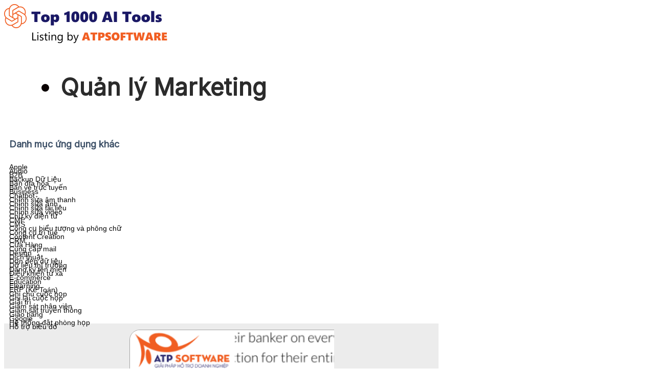

--- FILE ---
content_type: text/html; charset=utf-8
request_url: https://atpsoftware.vn/danh-muc-ung-dung/quan-ly-marketing
body_size: 41529
content:
<!DOCTYPE html>
<html lang="vi" prefix="og: https://ogp.me/ns#">
<head>
	<meta charset="UTF-8">
		<meta name="dlm-version" content="5.1.6">			<script type="f6c43484f006928949a3e678-text/javascript">
			  var jnews_ajax_url = '/?ajax-request=jnews'
			</script>
			<script type="f6c43484f006928949a3e678-text/javascript">;window.jnews=window.jnews||{},window.jnews.library=window.jnews.library||{},window.jnews.library=function(){"use strict";var e=this;e.win=window,e.doc=document,e.noop=function(){},e.globalBody=e.doc.getElementsByTagName("body")[0],e.globalBody=e.globalBody?e.globalBody:e.doc,e.win.jnewsDataStorage=e.win.jnewsDataStorage||{_storage:new WeakMap,put:function(e,t,n){this._storage.has(e)||this._storage.set(e,new Map),this._storage.get(e).set(t,n)},get:function(e,t){return this._storage.get(e).get(t)},has:function(e,t){return this._storage.has(e)&&this._storage.get(e).has(t)},remove:function(e,t){var n=this._storage.get(e).delete(t);return 0===!this._storage.get(e).size&&this._storage.delete(e),n}},e.windowWidth=function(){return e.win.innerWidth||e.docEl.clientWidth||e.globalBody.clientWidth},e.windowHeight=function(){return e.win.innerHeight||e.docEl.clientHeight||e.globalBody.clientHeight},e.requestAnimationFrame=e.win.requestAnimationFrame||e.win.webkitRequestAnimationFrame||e.win.mozRequestAnimationFrame||e.win.msRequestAnimationFrame||window.oRequestAnimationFrame||function(e){return setTimeout(e,1e3/60)},e.cancelAnimationFrame=e.win.cancelAnimationFrame||e.win.webkitCancelAnimationFrame||e.win.webkitCancelRequestAnimationFrame||e.win.mozCancelAnimationFrame||e.win.msCancelRequestAnimationFrame||e.win.oCancelRequestAnimationFrame||function(e){clearTimeout(e)},e.classListSupport="classList"in document.createElement("_"),e.hasClass=e.classListSupport?function(e,t){return e.classList.contains(t)}:function(e,t){return e.className.indexOf(t)>=0},e.addClass=e.classListSupport?function(t,n){e.hasClass(t,n)||t.classList.add(n)}:function(t,n){e.hasClass(t,n)||(t.className+=" "+n)},e.removeClass=e.classListSupport?function(t,n){e.hasClass(t,n)&&t.classList.remove(n)}:function(t,n){e.hasClass(t,n)&&(t.className=t.className.replace(n,""))},e.objKeys=function(e){var t=[];for(var n in e)Object.prototype.hasOwnProperty.call(e,n)&&t.push(n);return t},e.isObjectSame=function(e,t){var n=!0;return JSON.stringify(e)!==JSON.stringify(t)&&(n=!1),n},e.extend=function(){for(var e,t,n,o=arguments[0]||{},i=1,a=arguments.length;i<a;i++)if(null!==(e=arguments[i]))for(t in e)o!==(n=e[t])&&void 0!==n&&(o[t]=n);return o},e.dataStorage=e.win.jnewsDataStorage,e.isVisible=function(e){return 0!==e.offsetWidth&&0!==e.offsetHeight||e.getBoundingClientRect().length},e.getHeight=function(e){return e.offsetHeight||e.clientHeight||e.getBoundingClientRect().height},e.getWidth=function(e){return e.offsetWidth||e.clientWidth||e.getBoundingClientRect().width},e.supportsPassive=!1;try{var t=Object.defineProperty({},"passive",{get:function(){e.supportsPassive=!0}});"createEvent"in e.doc?e.win.addEventListener("test",null,t):"fireEvent"in e.doc&&e.win.attachEvent("test",null)}catch(e){}e.passiveOption=!!e.supportsPassive&&{passive:!0},e.setStorage=function(e,t){e="jnews-"+e;var n={expired:Math.floor(((new Date).getTime()+432e5)/1e3)};t=Object.assign(n,t);localStorage.setItem(e,JSON.stringify(t))},e.getStorage=function(e){e="jnews-"+e;var t=localStorage.getItem(e);return null!==t&&0<t.length?JSON.parse(localStorage.getItem(e)):{}},e.expiredStorage=function(){var t,n="jnews-";for(var o in localStorage)o.indexOf(n)>-1&&"undefined"!==(t=e.getStorage(o.replace(n,""))).expired&&t.expired<Math.floor((new Date).getTime()/1e3)&&localStorage.removeItem(o)},e.addEvents=function(t,n,o){for(var i in n){var a=["touchstart","touchmove"].indexOf(i)>=0&&!o&&e.passiveOption;"createEvent"in e.doc?t.addEventListener(i,n[i],a):"fireEvent"in e.doc&&t.attachEvent("on"+i,n[i])}},e.removeEvents=function(t,n){for(var o in n)"createEvent"in e.doc?t.removeEventListener(o,n[o]):"fireEvent"in e.doc&&t.detachEvent("on"+o,n[o])},e.triggerEvents=function(t,n,o){var i;o=o||{detail:null};return"createEvent"in e.doc?(!(i=e.doc.createEvent("CustomEvent")||new CustomEvent(n)).initCustomEvent||i.initCustomEvent(n,!0,!1,o),void t.dispatchEvent(i)):"fireEvent"in e.doc?((i=e.doc.createEventObject()).eventType=n,void t.fireEvent("on"+i.eventType,i)):void 0},e.getParents=function(t,n){void 0===n&&(n=e.doc);for(var o=[],i=t.parentNode,a=!1;!a;)if(i){var r=i;r.querySelectorAll(n).length?a=!0:(o.push(r),i=r.parentNode)}else o=[],a=!0;return o},e.forEach=function(e,t,n){for(var o=0,i=e.length;o<i;o++)t.call(n,e[o],o)},e.getText=function(e){return e.innerText||e.textContent},e.setText=function(e,t){var n="object"==typeof t?t.innerText||t.textContent:t;e.innerText&&(e.innerText=n),e.textContent&&(e.textContent=n)},e.httpBuildQuery=function(t){return e.objKeys(t).reduce(function t(n){var o=arguments.length>1&&void 0!==arguments[1]?arguments[1]:null;return function(i,a){var r=n[a];a=encodeURIComponent(a);var s=o?"".concat(o,"[").concat(a,"]"):a;return null==r||"function"==typeof r?(i.push("".concat(s,"=")),i):["number","boolean","string"].includes(typeof r)?(i.push("".concat(s,"=").concat(encodeURIComponent(r))),i):(i.push(e.objKeys(r).reduce(t(r,s),[]).join("&")),i)}}(t),[]).join("&")},e.get=function(t,n,o,i){return o="function"==typeof o?o:e.noop,e.ajax("GET",t,n,o,i)},e.post=function(t,n,o,i){return o="function"==typeof o?o:e.noop,e.ajax("POST",t,n,o,i)},e.ajax=function(t,n,o,i,a){var r=new XMLHttpRequest,s=n,c=e.httpBuildQuery(o);if(t=-1!=["GET","POST"].indexOf(t)?t:"GET",r.open(t,s+("GET"==t?"?"+c:""),!0),"POST"==t&&r.setRequestHeader("Content-type","application/x-www-form-urlencoded"),r.setRequestHeader("X-Requested-With","XMLHttpRequest"),r.onreadystatechange=function(){4===r.readyState&&200<=r.status&&300>r.status&&"function"==typeof i&&i.call(void 0,r.response)},void 0!==a&&!a){return{xhr:r,send:function(){r.send("POST"==t?c:null)}}}return r.send("POST"==t?c:null),{xhr:r}},e.scrollTo=function(t,n,o){function i(e,t,n){this.start=this.position(),this.change=e-this.start,this.currentTime=0,this.increment=20,this.duration=void 0===n?500:n,this.callback=t,this.finish=!1,this.animateScroll()}return Math.easeInOutQuad=function(e,t,n,o){return(e/=o/2)<1?n/2*e*e+t:-n/2*(--e*(e-2)-1)+t},i.prototype.stop=function(){this.finish=!0},i.prototype.move=function(t){e.doc.documentElement.scrollTop=t,e.globalBody.parentNode.scrollTop=t,e.globalBody.scrollTop=t},i.prototype.position=function(){return e.doc.documentElement.scrollTop||e.globalBody.parentNode.scrollTop||e.globalBody.scrollTop},i.prototype.animateScroll=function(){this.currentTime+=this.increment;var t=Math.easeInOutQuad(this.currentTime,this.start,this.change,this.duration);this.move(t),this.currentTime<this.duration&&!this.finish?e.requestAnimationFrame.call(e.win,this.animateScroll.bind(this)):this.callback&&"function"==typeof this.callback&&this.callback()},new i(t,n,o)},e.unwrap=function(t){var n,o=t;e.forEach(t,(function(e,t){n?n+=e:n=e})),o.replaceWith(n)},e.performance={start:function(e){performance.mark(e+"Start")},stop:function(e){performance.mark(e+"End"),performance.measure(e,e+"Start",e+"End")}},e.fps=function(){var t=0,n=0,o=0;!function(){var i=t=0,a=0,r=0,s=document.getElementById("fpsTable"),c=function(t){void 0===document.getElementsByTagName("body")[0]?e.requestAnimationFrame.call(e.win,(function(){c(t)})):document.getElementsByTagName("body")[0].appendChild(t)};null===s&&((s=document.createElement("div")).style.position="fixed",s.style.top="120px",s.style.left="10px",s.style.width="100px",s.style.height="20px",s.style.border="1px solid black",s.style.fontSize="11px",s.style.zIndex="100000",s.style.backgroundColor="white",s.id="fpsTable",c(s));var l=function(){o++,n=Date.now(),(a=(o/(r=(n-t)/1e3)).toPrecision(2))!=i&&(i=a,s.innerHTML=i+"fps"),1<r&&(t=n,o=0),e.requestAnimationFrame.call(e.win,l)};l()}()},e.instr=function(e,t){for(var n=0;n<t.length;n++)if(-1!==e.toLowerCase().indexOf(t[n].toLowerCase()))return!0},e.winLoad=function(t,n){function o(o){if("complete"===e.doc.readyState||"interactive"===e.doc.readyState)return!o||n?setTimeout(t,n||1):t(o),1}o()||e.addEvents(e.win,{load:o})},e.docReady=function(t,n){function o(o){if("complete"===e.doc.readyState||"interactive"===e.doc.readyState)return!o||n?setTimeout(t,n||1):t(o),1}o()||e.addEvents(e.doc,{DOMContentLoaded:o})},e.fireOnce=function(){e.docReady((function(){e.assets=e.assets||[],e.assets.length&&(e.boot(),e.load_assets())}),50)},e.boot=function(){e.length&&e.doc.querySelectorAll("style[media]").forEach((function(e){"not all"==e.getAttribute("media")&&e.removeAttribute("media")}))},e.create_js=function(t,n){var o=e.doc.createElement("script");switch(o.setAttribute("src",t),n){case"defer":o.setAttribute("defer",!0);break;case"async":o.setAttribute("async",!0);break;case"deferasync":o.setAttribute("defer",!0),o.setAttribute("async",!0)}e.globalBody.appendChild(o)},e.load_assets=function(){"object"==typeof e.assets&&e.forEach(e.assets.slice(0),(function(t,n){var o="";t.defer&&(o+="defer"),t.async&&(o+="async"),e.create_js(t.url,o);var i=e.assets.indexOf(t);i>-1&&e.assets.splice(i,1)})),e.assets=jnewsoption.au_scripts=window.jnewsads=[]},e.setCookie=function(e,t,n){var o="";if(n){var i=new Date;i.setTime(i.getTime()+24*n*60*60*1e3),o="; expires="+i.toUTCString()}document.cookie=e+"="+(t||"")+o+"; path=/"},e.getCookie=function(e){for(var t=e+"=",n=document.cookie.split(";"),o=0;o<n.length;o++){for(var i=n[o];" "==i.charAt(0);)i=i.substring(1,i.length);if(0==i.indexOf(t))return i.substring(t.length,i.length)}return null},e.eraseCookie=function(e){document.cookie=e+"=; Path=/; Expires=Thu, 01 Jan 1970 00:00:01 GMT;"},e.docReady((function(){e.globalBody=e.globalBody==e.doc?e.doc.getElementsByTagName("body")[0]:e.globalBody,e.globalBody=e.globalBody?e.globalBody:e.doc})),e.winLoad((function(){e.winLoad((function(){var t=!1;if(void 0!==window.jnewsadmin)if(void 0!==window.file_version_checker){var n=e.objKeys(window.file_version_checker);n.length?n.forEach((function(e){t||"10.0.4"===window.file_version_checker[e]||(t=!0)})):t=!0}else t=!0;t&&(window.jnewsHelper.getMessage(),window.jnewsHelper.getNotice())}),2500)}))},window.jnews.library=new window.jnews.library;</script>
<!-- Tối ưu hóa công cụ tìm kiếm bởi Rank Math PRO - https://rankmath.com/ -->
<title>Quản lý Marketing | ATP Software</title><link rel="preload" as="style" href="https://fonts.googleapis.com/css?family=Inter%3Areguler%7CRoboto%3Areguler&#038;display=swap" /><script src="/cdn-cgi/scripts/7d0fa10a/cloudflare-static/rocket-loader.min.js" data-cf-settings="f6c43484f006928949a3e678-|49"></script><link rel="stylesheet" href="https://fonts.googleapis.com/css?family=Inter%3Areguler%7CRoboto%3Areguler&#038;display=swap" media="print" onload="this.media='all'" /><noscript><link rel="stylesheet" href="https://fonts.googleapis.com/css?family=Inter%3Areguler%7CRoboto%3Areguler&#038;display=swap" /></noscript>
<meta name="description" content="Kho ứng dụng của ATP Software - Phát triển phần mềm hỗ trợ marketing, kinh doanh - bán hàng trên Facebook, Zalo, Instagram, Tiktok"/>
<meta name="robots" content="follow, index, max-snippet:-1, max-video-preview:-1, max-image-preview:large"/>
<link rel="canonical" href="https://atpsoftware.vn/danh-muc-ung-dung/quan-ly-marketing" />
<meta property="og:locale" content="vi_VN" />
<meta property="og:type" content="article" />
<meta property="og:title" content="Quản lý Marketing | ATP Software" />
<meta property="og:description" content="Kho ứng dụng của ATP Software - Phát triển phần mềm hỗ trợ marketing, kinh doanh - bán hàng trên Facebook, Zalo, Instagram, Tiktok" />
<meta property="og:url" content="https://atpsoftware.vn/danh-muc-ung-dung/quan-ly-marketing" />
<meta property="og:site_name" content="ATP Software" />
<meta property="fb:app_id" content="2039966796027147" />
<meta name="twitter:card" content="summary_large_image" />
<meta name="twitter:title" content="Quản lý Marketing | ATP Software" />
<meta name="twitter:description" content="Kho ứng dụng của ATP Software - Phát triển phần mềm hỗ trợ marketing, kinh doanh - bán hàng trên Facebook, Zalo, Instagram, Tiktok" />
<meta name="twitter:label1" content="Kho ứng dụng" />
<meta name="twitter:data1" content="1" />
<script type="application/ld+json" class="rank-math-schema-pro">{"@context":"https://schema.org","@graph":[{"@type":"Person","@id":"https://atpsoftware.vn/#person","name":"\u0110\u1ea1i B\u00f9i"},{"@type":"WebSite","@id":"https://atpsoftware.vn/#website","url":"https://atpsoftware.vn","name":"ATP Software","publisher":{"@id":"https://atpsoftware.vn/#person"},"inLanguage":"vi"},{"@type":"BreadcrumbList","@id":"https://atpsoftware.vn/danh-muc-ung-dung/quan-ly-marketing#breadcrumb","itemListElement":[{"@type":"ListItem","position":"1","item":{"@id":"https://atpsoftware.vn","name":"Home"}},{"@type":"ListItem","position":"2","item":{"@id":"https://atpsoftware.vn/danh-muc-ung-dung/quang-ly","name":"Qu\u1ea3n l\u00fd"}},{"@type":"ListItem","position":"3","item":{"@id":"https://atpsoftware.vn/danh-muc-ung-dung/quan-ly-marketing","name":"Qu\u1ea3n l\u00fd Marketing"}}]},{"@type":"CollectionPage","@id":"https://atpsoftware.vn/danh-muc-ung-dung/quan-ly-marketing#webpage","url":"https://atpsoftware.vn/danh-muc-ung-dung/quan-ly-marketing","name":"Qu\u1ea3n l\u00fd Marketing | ATP Software","isPartOf":{"@id":"https://atpsoftware.vn/#website"},"inLanguage":"vi","breadcrumb":{"@id":"https://atpsoftware.vn/danh-muc-ung-dung/quan-ly-marketing#breadcrumb"}}]}</script>
<!-- /Plugin SEO WordPress Rank Math -->

<link rel='dns-prefetch' href='//fonts.googleapis.com' />
<link rel='dns-prefetch' href='//ajax.cloudflare.com' />
<link rel='dns-prefetch' href='//ajax.googleapis.com' />
<link rel='dns-prefetch' href='//cdnjs.cloudflare.com' />
<link rel='dns-prefetch' href='//stackpath.bootstrapcdn.com' />
<link rel='dns-prefetch' href='//cdn.onesignal.com' />
<link rel='dns-prefetch' href='//pagead2.googlesyndication.com' />
<link rel='dns-prefetch' href='//www.google.com' />
<link rel='dns-prefetch' href='//www.google-analytics.com' />
<link rel='dns-prefetch' href='//www.googletagmanager.com' />
<link rel='dns-prefetch' href='//www.googletagservices.com' />
<link rel='dns-prefetch' href='//connect.facebook.net' />
<link rel='preconnect' href='https://fonts.gstatic.com' />
<link rel="alternate" type="application/rss+xml" title="Dòng thông tin ATP Software &raquo;" href="https://atpsoftware.vn/feed" />
<link rel="alternate" type="application/rss+xml" title="ATP Software &raquo; Dòng bình luận" href="https://atpsoftware.vn/comments/feed" />
<link rel="alternate" type="application/rss+xml" title="Nguồn cấp ATP Software &raquo; Quản lý Marketing Danh mục ứng dụng" href="https://atpsoftware.vn/danh-muc-ung-dung/quan-ly-marketing/feed" />
<style id='wp-img-auto-sizes-contain-inline-css' type='text/css'>
img:is([sizes=auto i],[sizes^="auto," i]){contain-intrinsic-size:3000px 1500px}
/*# sourceURL=wp-img-auto-sizes-contain-inline-css */
</style>
<style id='wp-emoji-styles-inline-css' type='text/css'>

	img.wp-smiley, img.emoji {
		display: inline !important;
		border: none !important;
		box-shadow: none !important;
		height: 1em !important;
		width: 1em !important;
		margin: 0 0.07em !important;
		vertical-align: -0.1em !important;
		background: none !important;
		padding: 0 !important;
	}
/*# sourceURL=wp-emoji-styles-inline-css */
</style>
<link rel='stylesheet' id='wp-block-library-css' href='https://atpsoftware.vn/wp-includes/css/dist/block-library/style.min.css?ver=6.9' type='text/css' media='all' />
<style id='classic-theme-styles-inline-css' type='text/css'>
/*! This file is auto-generated */
.wp-block-button__link{color:#fff;background-color:#32373c;border-radius:9999px;box-shadow:none;text-decoration:none;padding:calc(.667em + 2px) calc(1.333em + 2px);font-size:1.125em}.wp-block-file__button{background:#32373c;color:#fff;text-decoration:none}
/*# sourceURL=/wp-includes/css/classic-themes.min.css */
</style>
<link rel='stylesheet' id='jnews-faq-css' href='https://atpsoftware.vn/wp-content/plugins/jnews-essential/assets/css/faq.css?ver=12.0.3' type='text/css' media='all' />
<link rel='stylesheet' id='jet-engine-frontend-css' href='https://atpsoftware.vn/wp-content/plugins/jet-engine/assets/css/frontend.css?ver=3.8.1.1' type='text/css' media='all' />
<style id='global-styles-inline-css' type='text/css'>
:root{--wp--preset--aspect-ratio--square: 1;--wp--preset--aspect-ratio--4-3: 4/3;--wp--preset--aspect-ratio--3-4: 3/4;--wp--preset--aspect-ratio--3-2: 3/2;--wp--preset--aspect-ratio--2-3: 2/3;--wp--preset--aspect-ratio--16-9: 16/9;--wp--preset--aspect-ratio--9-16: 9/16;--wp--preset--color--black: #000000;--wp--preset--color--cyan-bluish-gray: #abb8c3;--wp--preset--color--white: #ffffff;--wp--preset--color--pale-pink: #f78da7;--wp--preset--color--vivid-red: #cf2e2e;--wp--preset--color--luminous-vivid-orange: #ff6900;--wp--preset--color--luminous-vivid-amber: #fcb900;--wp--preset--color--light-green-cyan: #7bdcb5;--wp--preset--color--vivid-green-cyan: #00d084;--wp--preset--color--pale-cyan-blue: #8ed1fc;--wp--preset--color--vivid-cyan-blue: #0693e3;--wp--preset--color--vivid-purple: #9b51e0;--wp--preset--gradient--vivid-cyan-blue-to-vivid-purple: linear-gradient(135deg,rgb(6,147,227) 0%,rgb(155,81,224) 100%);--wp--preset--gradient--light-green-cyan-to-vivid-green-cyan: linear-gradient(135deg,rgb(122,220,180) 0%,rgb(0,208,130) 100%);--wp--preset--gradient--luminous-vivid-amber-to-luminous-vivid-orange: linear-gradient(135deg,rgb(252,185,0) 0%,rgb(255,105,0) 100%);--wp--preset--gradient--luminous-vivid-orange-to-vivid-red: linear-gradient(135deg,rgb(255,105,0) 0%,rgb(207,46,46) 100%);--wp--preset--gradient--very-light-gray-to-cyan-bluish-gray: linear-gradient(135deg,rgb(238,238,238) 0%,rgb(169,184,195) 100%);--wp--preset--gradient--cool-to-warm-spectrum: linear-gradient(135deg,rgb(74,234,220) 0%,rgb(151,120,209) 20%,rgb(207,42,186) 40%,rgb(238,44,130) 60%,rgb(251,105,98) 80%,rgb(254,248,76) 100%);--wp--preset--gradient--blush-light-purple: linear-gradient(135deg,rgb(255,206,236) 0%,rgb(152,150,240) 100%);--wp--preset--gradient--blush-bordeaux: linear-gradient(135deg,rgb(254,205,165) 0%,rgb(254,45,45) 50%,rgb(107,0,62) 100%);--wp--preset--gradient--luminous-dusk: linear-gradient(135deg,rgb(255,203,112) 0%,rgb(199,81,192) 50%,rgb(65,88,208) 100%);--wp--preset--gradient--pale-ocean: linear-gradient(135deg,rgb(255,245,203) 0%,rgb(182,227,212) 50%,rgb(51,167,181) 100%);--wp--preset--gradient--electric-grass: linear-gradient(135deg,rgb(202,248,128) 0%,rgb(113,206,126) 100%);--wp--preset--gradient--midnight: linear-gradient(135deg,rgb(2,3,129) 0%,rgb(40,116,252) 100%);--wp--preset--font-size--small: 13px;--wp--preset--font-size--medium: 20px;--wp--preset--font-size--large: 36px;--wp--preset--font-size--x-large: 42px;--wp--preset--spacing--20: 0.44rem;--wp--preset--spacing--30: 0.67rem;--wp--preset--spacing--40: 1rem;--wp--preset--spacing--50: 1.5rem;--wp--preset--spacing--60: 2.25rem;--wp--preset--spacing--70: 3.38rem;--wp--preset--spacing--80: 5.06rem;--wp--preset--shadow--natural: 6px 6px 9px rgba(0, 0, 0, 0.2);--wp--preset--shadow--deep: 12px 12px 50px rgba(0, 0, 0, 0.4);--wp--preset--shadow--sharp: 6px 6px 0px rgba(0, 0, 0, 0.2);--wp--preset--shadow--outlined: 6px 6px 0px -3px rgb(255, 255, 255), 6px 6px rgb(0, 0, 0);--wp--preset--shadow--crisp: 6px 6px 0px rgb(0, 0, 0);}:where(.is-layout-flex){gap: 0.5em;}:where(.is-layout-grid){gap: 0.5em;}body .is-layout-flex{display: flex;}.is-layout-flex{flex-wrap: wrap;align-items: center;}.is-layout-flex > :is(*, div){margin: 0;}body .is-layout-grid{display: grid;}.is-layout-grid > :is(*, div){margin: 0;}:where(.wp-block-columns.is-layout-flex){gap: 2em;}:where(.wp-block-columns.is-layout-grid){gap: 2em;}:where(.wp-block-post-template.is-layout-flex){gap: 1.25em;}:where(.wp-block-post-template.is-layout-grid){gap: 1.25em;}.has-black-color{color: var(--wp--preset--color--black) !important;}.has-cyan-bluish-gray-color{color: var(--wp--preset--color--cyan-bluish-gray) !important;}.has-white-color{color: var(--wp--preset--color--white) !important;}.has-pale-pink-color{color: var(--wp--preset--color--pale-pink) !important;}.has-vivid-red-color{color: var(--wp--preset--color--vivid-red) !important;}.has-luminous-vivid-orange-color{color: var(--wp--preset--color--luminous-vivid-orange) !important;}.has-luminous-vivid-amber-color{color: var(--wp--preset--color--luminous-vivid-amber) !important;}.has-light-green-cyan-color{color: var(--wp--preset--color--light-green-cyan) !important;}.has-vivid-green-cyan-color{color: var(--wp--preset--color--vivid-green-cyan) !important;}.has-pale-cyan-blue-color{color: var(--wp--preset--color--pale-cyan-blue) !important;}.has-vivid-cyan-blue-color{color: var(--wp--preset--color--vivid-cyan-blue) !important;}.has-vivid-purple-color{color: var(--wp--preset--color--vivid-purple) !important;}.has-black-background-color{background-color: var(--wp--preset--color--black) !important;}.has-cyan-bluish-gray-background-color{background-color: var(--wp--preset--color--cyan-bluish-gray) !important;}.has-white-background-color{background-color: var(--wp--preset--color--white) !important;}.has-pale-pink-background-color{background-color: var(--wp--preset--color--pale-pink) !important;}.has-vivid-red-background-color{background-color: var(--wp--preset--color--vivid-red) !important;}.has-luminous-vivid-orange-background-color{background-color: var(--wp--preset--color--luminous-vivid-orange) !important;}.has-luminous-vivid-amber-background-color{background-color: var(--wp--preset--color--luminous-vivid-amber) !important;}.has-light-green-cyan-background-color{background-color: var(--wp--preset--color--light-green-cyan) !important;}.has-vivid-green-cyan-background-color{background-color: var(--wp--preset--color--vivid-green-cyan) !important;}.has-pale-cyan-blue-background-color{background-color: var(--wp--preset--color--pale-cyan-blue) !important;}.has-vivid-cyan-blue-background-color{background-color: var(--wp--preset--color--vivid-cyan-blue) !important;}.has-vivid-purple-background-color{background-color: var(--wp--preset--color--vivid-purple) !important;}.has-black-border-color{border-color: var(--wp--preset--color--black) !important;}.has-cyan-bluish-gray-border-color{border-color: var(--wp--preset--color--cyan-bluish-gray) !important;}.has-white-border-color{border-color: var(--wp--preset--color--white) !important;}.has-pale-pink-border-color{border-color: var(--wp--preset--color--pale-pink) !important;}.has-vivid-red-border-color{border-color: var(--wp--preset--color--vivid-red) !important;}.has-luminous-vivid-orange-border-color{border-color: var(--wp--preset--color--luminous-vivid-orange) !important;}.has-luminous-vivid-amber-border-color{border-color: var(--wp--preset--color--luminous-vivid-amber) !important;}.has-light-green-cyan-border-color{border-color: var(--wp--preset--color--light-green-cyan) !important;}.has-vivid-green-cyan-border-color{border-color: var(--wp--preset--color--vivid-green-cyan) !important;}.has-pale-cyan-blue-border-color{border-color: var(--wp--preset--color--pale-cyan-blue) !important;}.has-vivid-cyan-blue-border-color{border-color: var(--wp--preset--color--vivid-cyan-blue) !important;}.has-vivid-purple-border-color{border-color: var(--wp--preset--color--vivid-purple) !important;}.has-vivid-cyan-blue-to-vivid-purple-gradient-background{background: var(--wp--preset--gradient--vivid-cyan-blue-to-vivid-purple) !important;}.has-light-green-cyan-to-vivid-green-cyan-gradient-background{background: var(--wp--preset--gradient--light-green-cyan-to-vivid-green-cyan) !important;}.has-luminous-vivid-amber-to-luminous-vivid-orange-gradient-background{background: var(--wp--preset--gradient--luminous-vivid-amber-to-luminous-vivid-orange) !important;}.has-luminous-vivid-orange-to-vivid-red-gradient-background{background: var(--wp--preset--gradient--luminous-vivid-orange-to-vivid-red) !important;}.has-very-light-gray-to-cyan-bluish-gray-gradient-background{background: var(--wp--preset--gradient--very-light-gray-to-cyan-bluish-gray) !important;}.has-cool-to-warm-spectrum-gradient-background{background: var(--wp--preset--gradient--cool-to-warm-spectrum) !important;}.has-blush-light-purple-gradient-background{background: var(--wp--preset--gradient--blush-light-purple) !important;}.has-blush-bordeaux-gradient-background{background: var(--wp--preset--gradient--blush-bordeaux) !important;}.has-luminous-dusk-gradient-background{background: var(--wp--preset--gradient--luminous-dusk) !important;}.has-pale-ocean-gradient-background{background: var(--wp--preset--gradient--pale-ocean) !important;}.has-electric-grass-gradient-background{background: var(--wp--preset--gradient--electric-grass) !important;}.has-midnight-gradient-background{background: var(--wp--preset--gradient--midnight) !important;}.has-small-font-size{font-size: var(--wp--preset--font-size--small) !important;}.has-medium-font-size{font-size: var(--wp--preset--font-size--medium) !important;}.has-large-font-size{font-size: var(--wp--preset--font-size--large) !important;}.has-x-large-font-size{font-size: var(--wp--preset--font-size--x-large) !important;}
:where(.wp-block-post-template.is-layout-flex){gap: 1.25em;}:where(.wp-block-post-template.is-layout-grid){gap: 1.25em;}
:where(.wp-block-term-template.is-layout-flex){gap: 1.25em;}:where(.wp-block-term-template.is-layout-grid){gap: 1.25em;}
:where(.wp-block-columns.is-layout-flex){gap: 2em;}:where(.wp-block-columns.is-layout-grid){gap: 2em;}
:root :where(.wp-block-pullquote){font-size: 1.5em;line-height: 1.6;}
/*# sourceURL=global-styles-inline-css */
</style>
<link rel='stylesheet' id='jnews-subscribe-css' href='https://atpsoftware.vn/wp-content/plugins/jnews-subscribe-to-download/assets/css/plugin.css?ver=12.0.0' type='text/css' media='all' />
<link rel='stylesheet' id='kk-star-ratings-css' href='https://atpsoftware.vn/wp-content/plugins/kk-star-ratings/src/core/public/css/kk-star-ratings.min.css?ver=5.4.10.3' type='text/css' media='all' />
<link rel='stylesheet' id='eae-css-css' href='https://atpsoftware.vn/wp-content/plugins/addon-elements-for-elementor-page-builder/assets/css/eae.min.css?ver=1.14.4' type='text/css' media='all' />
<link rel='stylesheet' id='eae-peel-css-css' href='https://atpsoftware.vn/wp-content/plugins/addon-elements-for-elementor-page-builder/assets/lib/peel/peel.css?ver=1.14.4' type='text/css' media='all' />
<link rel='stylesheet' id='elementor-frontend-css' href='https://atpsoftware.vn/wp-content/plugins/elementor/assets/css/frontend.min.css?ver=3.34.0' type='text/css' media='all' />
<link rel='stylesheet' id='widget-image-css' href='https://atpsoftware.vn/wp-content/plugins/elementor/assets/css/widget-image.min.css?ver=3.34.0' type='text/css' media='all' />
<link rel='stylesheet' id='widget-heading-css' href='https://atpsoftware.vn/wp-content/plugins/elementor/assets/css/widget-heading.min.css?ver=3.34.0' type='text/css' media='all' />
<link rel='stylesheet' id='widget-icon-box-css' href='https://atpsoftware.vn/wp-content/plugins/elementor/assets/css/widget-icon-box.min.css?ver=3.34.0' type='text/css' media='all' />
<link rel='stylesheet' id='bdt-uikit-css' href='https://atpsoftware.vn/wp-content/plugins/bdthemes-element-pack/assets/css/bdt-uikit.css?ver=3.21.7' type='text/css' media='all' />
<link rel='stylesheet' id='ep-helper-css' href='https://atpsoftware.vn/wp-content/plugins/bdthemes-element-pack/assets/css/ep-helper.css?ver=9.0.9' type='text/css' media='all' />
<link rel='stylesheet' id='ep-advanced-button-css' href='https://atpsoftware.vn/wp-content/plugins/bdthemes-element-pack/assets/css/ep-advanced-button.css?ver=9.0.9' type='text/css' media='all' />
<link rel='stylesheet' id='e-animation-grow-css' href='https://atpsoftware.vn/wp-content/plugins/elementor/assets/lib/animations/styles/e-animation-grow.min.css?ver=3.34.0' type='text/css' media='all' />
<link rel='stylesheet' id='e-animation-fadeInDown-css' href='https://atpsoftware.vn/wp-content/plugins/elementor/assets/lib/animations/styles/fadeInDown.min.css?ver=3.34.0' type='text/css' media='all' />
<link rel='stylesheet' id='e-popup-css' href='https://atpsoftware.vn/wp-content/plugins/elementor-pro/assets/css/conditionals/popup.min.css?ver=3.34.0' type='text/css' media='all' />
<link rel='stylesheet' id='e-sticky-css' href='https://atpsoftware.vn/wp-content/plugins/elementor-pro/assets/css/modules/sticky.min.css?ver=3.34.0' type='text/css' media='all' />
<link rel='stylesheet' id='widget-post-info-css' href='https://atpsoftware.vn/wp-content/plugins/elementor-pro/assets/css/widget-post-info.min.css?ver=3.34.0' type='text/css' media='all' />
<link rel='stylesheet' id='widget-icon-list-css' href='https://atpsoftware.vn/wp-content/plugins/elementor/assets/css/widget-icon-list.min.css?ver=3.34.0' type='text/css' media='all' />
<link rel='stylesheet' id='elementor-icons-css' href='https://atpsoftware.vn/wp-content/plugins/elementor/assets/lib/eicons/css/elementor-icons.min.css?ver=5.45.0' type='text/css' media='all' />
<link rel='stylesheet' id='elementor-post-90062-css' href='https://atpsoftware.vn/wp-content/uploads//elementor/css/post-90062.css?ver=1767195919' type='text/css' media='all' />
<link rel='stylesheet' id='jet-tabs-frontend-css' href='https://atpsoftware.vn/wp-content/plugins/jet-tabs/assets/css/jet-tabs-frontend.css?ver=2.2.12.1' type='text/css' media='all' />
<link rel='stylesheet' id='swiper-css' href='https://atpsoftware.vn/wp-content/plugins/elementor/assets/lib/swiper/v8/css/swiper.min.css?ver=8.4.5' type='text/css' media='all' />
<link rel='stylesheet' id='font-awesome-5-all-css' href='https://atpsoftware.vn/wp-content/plugins/elementor/assets/lib/font-awesome/css/all.min.css?ver=1.0' type='text/css' media='all' />
<link rel='stylesheet' id='font-awesome-4-shim-css' href='https://atpsoftware.vn/wp-content/plugins/elementor/assets/lib/font-awesome/css/v4-shims.min.css?ver=1.0' type='text/css' media='all' />
<link rel='stylesheet' id='elementor-post-119887-css' href='https://atpsoftware.vn/wp-content/uploads//elementor/css/post-119887.css?ver=1767195920' type='text/css' media='all' />
<link rel='stylesheet' id='elementor-post-146478-css' href='https://atpsoftware.vn/wp-content/uploads//elementor/css/post-146478.css?ver=1767196038' type='text/css' media='all' />
<link rel='stylesheet' id='elementor-post-124205-css' href='https://atpsoftware.vn/wp-content/uploads//elementor/css/post-124205.css?ver=1767195921' type='text/css' media='all' />
<link rel='stylesheet' id='elementor-post-124207-css' href='https://atpsoftware.vn/wp-content/uploads//elementor/css/post-124207.css?ver=1767195921' type='text/css' media='all' />

<link rel='stylesheet' id='jnews-push-notification-css' href='https://atpsoftware.vn/wp-content/plugins/jnews-push-notification/assets/css/plugin.css?ver=12.0.0' type='text/css' media='all' />
<link rel='stylesheet' id='jnews-parent-style-css' href='https://atpsoftware.vn/wp-content/themes/jnews/style.css?ver=1.0.0' type='text/css' media='all' />
<link rel='stylesheet' id='atp-call-style-css' href='https://atpsoftware.vn/wp-content/themes/jnews-child/assets/css/atp-call.css?ver=1.0.0' type='text/css' media='all' />
<link rel='stylesheet' id='font-awesome-css' href='https://atpsoftware.vn/wp-content/plugins/elementor/assets/lib/font-awesome/css/font-awesome.min.css?ver=4.7.0' type='text/css' media='all' />
<link rel='stylesheet' id='jnews-icon-css' href='https://atpsoftware.vn/wp-content/themes/jnews/assets/fonts/jegicon/jegicon.css?ver=1.0.0' type='text/css' media='all' />
<link rel='stylesheet' id='jscrollpane-css' href='https://atpsoftware.vn/wp-content/themes/jnews/assets/css/jquery.jscrollpane.css?ver=1.0.0' type='text/css' media='all' />
<link rel='stylesheet' id='oknav-css' href='https://atpsoftware.vn/wp-content/themes/jnews/assets/css/okayNav.css?ver=1.0.0' type='text/css' media='all' />
<link rel='stylesheet' id='magnific-popup-css' href='https://atpsoftware.vn/wp-content/themes/jnews/assets/css/magnific-popup.css?ver=1.0.0' type='text/css' media='all' />
<link rel='stylesheet' id='chosen-css' href='https://atpsoftware.vn/wp-content/themes/jnews/assets/css/chosen/chosen.css?ver=1.0.0' type='text/css' media='all' />
<link rel='stylesheet' id='jnews-main-css' href='https://atpsoftware.vn/wp-content/themes/jnews/assets/css/main.css?ver=1.0.0' type='text/css' media='all' />
<link rel='stylesheet' id='jnews-pages-css' href='https://atpsoftware.vn/wp-content/themes/jnews/assets/css/pages.css?ver=1.0.0' type='text/css' media='all' />
<link rel='stylesheet' id='jnews-responsive-css' href='https://atpsoftware.vn/wp-content/themes/jnews/assets/css/responsive.css?ver=1.0.0' type='text/css' media='all' />
<link rel='stylesheet' id='jnews-pb-temp-css' href='https://atpsoftware.vn/wp-content/themes/jnews/assets/css/pb-temp.css?ver=1.0.0' type='text/css' media='all' />
<link rel='stylesheet' id='jnews-elementor-css' href='https://atpsoftware.vn/wp-content/themes/jnews/assets/css/elementor-frontend.css?ver=1.0.0' type='text/css' media='all' />
<link rel='stylesheet' id='jnews-style-css' href='https://atpsoftware.vn/wp-content/themes/jnews-child/style.css?ver=1.0.0' type='text/css' media='all' />
<link rel='stylesheet' id='jnews-darkmode-css' href='https://atpsoftware.vn/wp-content/themes/jnews/assets/css/darkmode.css?ver=1.0.0' type='text/css' media='all' />
<script type="f6c43484f006928949a3e678-text/javascript" src="https://atpsoftware.vn/wp-includes/js/jquery/jquery.min.js?ver=3.7.1" id="jquery-core-js"></script>
<script type="f6c43484f006928949a3e678-text/javascript" src="https://atpsoftware.vn/wp-includes/js/jquery/jquery-migrate.min.js?ver=3.4.1" id="jquery-migrate-js"></script>
<script type="f6c43484f006928949a3e678-text/javascript" id="3d-flip-book-client-locale-loader-js-extra">
/* <![CDATA[ */
var FB3D_CLIENT_LOCALE = {"ajaxurl":"https://atpsoftware.vn/wp-admin/admin-ajax.php","dictionary":{"Table of contents":"Table of contents","Close":"Close","Bookmarks":"Bookmarks","Thumbnails":"Thumbnails","Search":"Search","Share":"Share","Facebook":"Facebook","Twitter":"Twitter","Email":"Email","Play":"Play","Previous page":"Previous page","Next page":"Next page","Zoom in":"Zoom in","Zoom out":"Zoom out","Fit view":"Fit view","Auto play":"Auto play","Full screen":"Full screen","More":"More","Smart pan":"Smart pan","Single page":"Single page","Sounds":"Sounds","Stats":"Stats","Print":"Print","Download":"Download","Goto first page":"Goto first page","Goto last page":"Goto last page"},"images":"https://atpsoftware.vn/wp-content/plugins/interactive-3d-flipbook-powered-physics-engine/assets/images/","jsData":{"urls":[],"posts":{"ids_mis":[],"ids":[]},"pages":[],"firstPages":[],"bookCtrlProps":[],"bookTemplates":[]},"key":"3d-flip-book","pdfJS":{"pdfJsLib":"https://atpsoftware.vn/wp-content/plugins/interactive-3d-flipbook-powered-physics-engine/assets/js/pdf.min.js?ver=4.3.136","pdfJsWorker":"https://atpsoftware.vn/wp-content/plugins/interactive-3d-flipbook-powered-physics-engine/assets/js/pdf.worker.js?ver=4.3.136","stablePdfJsLib":"https://atpsoftware.vn/wp-content/plugins/interactive-3d-flipbook-powered-physics-engine/assets/js/stable/pdf.min.js?ver=2.5.207","stablePdfJsWorker":"https://atpsoftware.vn/wp-content/plugins/interactive-3d-flipbook-powered-physics-engine/assets/js/stable/pdf.worker.js?ver=2.5.207","pdfJsCMapUrl":"https://atpsoftware.vn/wp-content/plugins/interactive-3d-flipbook-powered-physics-engine/assets/cmaps/"},"cacheurl":"https://atpsoftware.vn/wp-content/uploads//3d-flip-book/cache/","pluginsurl":"https://atpsoftware.vn/wp-content/plugins/","pluginurl":"https://atpsoftware.vn/wp-content/plugins/interactive-3d-flipbook-powered-physics-engine/","thumbnailSize":{"width":"150","height":"150"},"version":"1.16.17"};
//# sourceURL=3d-flip-book-client-locale-loader-js-extra
/* ]]> */
</script>
<script type="f6c43484f006928949a3e678-text/javascript" src="https://atpsoftware.vn/wp-content/plugins/interactive-3d-flipbook-powered-physics-engine/assets/js/client-locale-loader.js?ver=1.16.17" id="3d-flip-book-client-locale-loader-js" async="async" data-wp-strategy="async"></script>
<script type="f6c43484f006928949a3e678-text/javascript" src="https://atpsoftware.vn/wp-content/plugins/addon-elements-for-elementor-page-builder/assets/js/iconHelper.js?ver=1.0" id="eae-iconHelper-js"></script>
<link rel="https://api.w.org/" href="https://atpsoftware.vn/wp-json/" /><link rel="alternate" title="JSON" type="application/json" href="https://atpsoftware.vn/wp-json/wp/v2/danh-muc-ung-dung/38696" /><link rel="EditURI" type="application/rsd+xml" title="RSD" href="https://atpsoftware.vn/xmlrpc.php?rsd" />
<meta name="generator" content="WordPress 6.9" />
		<script type="f6c43484f006928949a3e678-text/javascript">(function(w,d,s,l,i){w[l]=w[l]||[];w[l].push({'gtm.start':
			new Date().getTime(),event:'gtm.js'});var f=d.getElementsByTagName(s)[0],
		j=d.createElement(s),dl=l!='dataLayer'?'&l='+l:'';j.async=true;j.src=
		'https://www.googletagmanager.com/gtm.js?id='+i+dl;f.parentNode.insertBefore(j,f);
	})(window,document,'script','dataLayer','GTM-TWN77TT');</script>
			<script type="application/ld+json">
			{
				"@context": "https://schema.org/",
				"@type": "WebSite",
				"name": "ATPSoftware",
				"url": "https://atpsoftware.vn",
				"potentialAction": {
					"@type": "SearchAction",
					"target": "https://atpsoftware.vn/?s{search_term_string}",
					"query-input": "required name=search_term_string"
				}
			}
		</script>
	<meta name="generator" content="Elementor 3.34.0; features: additional_custom_breakpoints; settings: css_print_method-external, google_font-enabled, font_display-auto">
<meta property="fb:app_id" content="2039966796027147" />			<style>
				.e-con.e-parent:nth-of-type(n+4):not(.e-lazyloaded):not(.e-no-lazyload),
				.e-con.e-parent:nth-of-type(n+4):not(.e-lazyloaded):not(.e-no-lazyload) * {
					background-image: none !important;
				}
				@media screen and (max-height: 1024px) {
					.e-con.e-parent:nth-of-type(n+3):not(.e-lazyloaded):not(.e-no-lazyload),
					.e-con.e-parent:nth-of-type(n+3):not(.e-lazyloaded):not(.e-no-lazyload) * {
						background-image: none !important;
					}
				}
				@media screen and (max-height: 640px) {
					.e-con.e-parent:nth-of-type(n+2):not(.e-lazyloaded):not(.e-no-lazyload),
					.e-con.e-parent:nth-of-type(n+2):not(.e-lazyloaded):not(.e-no-lazyload) * {
						background-image: none !important;
					}
				}
			</style>
			<link rel="icon" href="https://atpsoftware.vn/wp-content/uploads//2018/01/cropped-FAV-32x32.png" sizes="32x32" />
<link rel="icon" href="https://atpsoftware.vn/wp-content/uploads//2018/01/cropped-FAV-192x192.png" sizes="192x192" />
<link rel="apple-touch-icon" href="https://atpsoftware.vn/wp-content/uploads//2018/01/cropped-FAV-180x180.png" />
<meta name="msapplication-TileImage" content="https://atpsoftware.vn/wp-content/uploads//2018/01/cropped-FAV-270x270.png" />
<script type="f6c43484f006928949a3e678-text/javascript">


</script>		<style type="text/css" id="wp-custom-css">
			.jeg_header .jeg_logo img {
    width: 80%;
}
.jeg_main_menu>li {
    margin: 0 30px;
}
.jeg_megamenu .custom-mega-menu {
    padding: 0;
}
.jeg_menu .custom-mega-menu a.elementor-button {
    display: inline-block;
}
/* an menu moblie*/
ul.og_menu_mobile.hidden-pc {
    display: block;
}

/* menu main */
.jeg_main_menu>li {
    margin: 0 15px;
}
/* Menu main style text  */
.jeg_mainmenu_wrap .jeg_main_menu > li > a {
     text-transform: capitalize; 
}
/*menu main */
ul.jeg_menu.jeg_main_menu.jeg_menu_style_4.sf-js-enabled.sf-arrows {
    margin-bottom: 0px;
}
.jeg_midbar.dark .jeg_menu>li>a, .jeg_navbar.jeg_navbar_dark .jeg_menu>li>a {
    border-radius: 8px;
}
/*font size menu*/
.jeg_main_menu>li>a{font-size: 14px;}

/* css nut top bar*/
a.elementor-button-link.elementor-button.elementor-size-md.elementor-animation-grow {
    background-color: #F15E22;
    border-radius: 8px;
}
/* Ẩn Sticky Kho Ứng Dụng */
.single-kho-ung-dung  .jeg_header_sticky {
    display: none!important;
} 

/*Đại code hotline button*/
.hotline-phone-ring-wrap2 {
    position: fixed!important;
    bottom: 65px!important;
    left: 0;
    z-index: 999999;
}
.hotline-phone-ring {
    position: relative;
    visibility: visible;
    background-color: transparent;
    width: 110px!important;
    height: 100px!important;
    cursor: pointer;
    z-index: 11;
    -webkit-backface-visibility: hidden;
    -webkit-transform: translateZ(0);
    transition: visibility .5s;
    left: 0;
    bottom: 0;
    display: block;
}
.hotline-phone-ring-circle {
    width: 70px!important;
    height: 70px!important;
    top: 16px!important;
    left: 16px!important;
    position: absolute;
    background-color: transparent;
    border-radius: 100%;
    border: 4px solid #ff4200!important;
    -webkit-animation: phonering-alo-circle-anim 1.2s infinite ease-in-out;
    animation: phonering-alo-circle-anim 1.2s infinite ease-in-out;
    transition: all .5s;
    -webkit-transform-origin: 50% 50%;
    -ms-transform-origin: 50% 50%;
    transform-origin: 50% 50%;
    opacity: 0.5;
}
.hotline-phone-ring-circle-fill {
    width: 50px!important;
    height: 50px!important;
    top: 26px!important;
    left: 26px!important;
    position: absolute;
    background-color: #ff4200b8!important;
    border-radius: 100%;
    border: 2px solid transparent;
    -webkit-animation: phonering-alo-circle-fill-anim 2.3s infinite ease-in-out;
    animation: phonering-alo-circle-fill-anim 2.3s infinite ease-in-out;
    transition: all .5s;
    -webkit-transform-origin: 50% 50%;
    -ms-transform-origin: 50% 50%;
    transform-origin: 50% 50%;
}
.hotline-phone-ring-img-circle {
    background-color: #ff642e!important;
    width: 40px!important;
    height: 40px!important;
    top: 31px!important;
    left: 31px!important;
    position: absolute;
    background-size: 20px;
    border-radius: 100%;
    border: 2px solid transparent;
    -webkit-animation: phonering-alo-circle-img-anim 1s infinite ease-in-out;
    animation: phonering-alo-circle-img-anim 1s infinite ease-in-out;
    -webkit-transform-origin: 50% 50%;
    -ms-transform-origin: 50% 50%;
    transform-origin: 50% 50%;
    display: -webkit-box;
    display: -webkit-flex;
    display: -ms-flexbox;
    display: flex;
    align-items: center;
    justify-content: center;
}
.hotline-bar {
    box-shadow: rgba(50, 50, 93, 0.25) 0px 6px 12px -2px, rgba(0, 0, 0, 0.3) 0px 3px 7px -3px!important;
    position: absolute;
    background: #19255c!important;
    height: 30px!important;
    width: 128px!important;
    line-height: 40px!important;
    border-radius: 3px;
    padding: 0 10px;
    background-size: 100%;
    cursor: pointer;
    transition: all 0.8s;
    -webkit-transition: all 0.8s;
    z-index: 9;
    border-radius: 50px
 !important;
    left: 43px!important;
    bottom: 33px!important;
}
.hotline-bar > a {
    color: #ffffff;
    text-decoration: none;
    font-size: 11px!important;
    font-weight: bold;
    text-indent: 23px!important;
    letter-spacing: 1px!important;
    display: block;
    line-height: 30px!important;
    font-family: Arial;
}
@media (min-width: 768px) {
	/*Code áp dụng pc*/
.atp-text.text-hotline {
    padding: 4px 5px!important;
    background-color: #2c17b5!important;
    box-shadow: 2px 2px 6px #0f167a91!important;
    border-radius: 7px!important;
    right: 20px!important;
    top: 167px!important;
}

.atp-call .atp-text p {
    font-weight: 600!important;
    color: #ffffff!important;
    font-size: 12px!important;
}

.atp-call .atp-phone {}

.animated.infinite.tada.atp-phone {
    background-color: #1c9137!important;
    opacity: 0.9;
    animation-name: pulse!important;
    right: 38px!important;
    top: 108px!important;
}

.animated.infinite.pulse.atp-tron {
    background-color: #1c913766!important;
    width: 65px!important;
    height: 65px!important;
    top: 100px!important;
    right: 30px!important;
}

.animated.infinite.zoomIn.atp-vong {
    display: none;
}
}
	
	
@media (max-width:767px) {
	/*Code áp dụng mobile*/
	
	.atp-call .atp-text {
			top: 150px !important;
	}

	.atp-call .atp-phone {
			top: 110px !important;
	}

	.atp-call .atp-tron {
			top: 350px !important;
	}

	.atp-call .atp-vong {
			display: none !important;
	}
	.atp-text.text-hotline {
    right: 1px!important;
    border-radius: 5px!important;
    border: 1px solid!important;
}

.atp-call .atp-phone {
    right: 4px!important;
	  width: 40px!important;
	  height: 40px!important;
	background-color:#ff001d!important;
}

.atp-call .tada {
    animation-name: pulse!important;
}

.atp-call .atp-tron {
    display: none;
}

.atp-call .atp-text p {
    font-size: 8px!important;
    line-height: 5px!important;
    padding: 5px 5px!important;
}
	.hotline-bar {
    width: 130px!important;
    height: 31px!important;
    line-height: 40px!important;
    left: 39px!important;
    bottom: 33px!important;
    background: #17316a!important;
}
.hotline-bar > a {
    text-indent: 3px!important;
	  line-height:27px!important;
}
	
.hotline-phone-ring-circle {
    border: 1px solid #015fff!important;
}

.hotline-phone-ring-img-circle {
    animation: none!important;
    background-color: #0b8b21!important;
}

div#hotline-phone-2 {
    bottom: -11px!important;
    left: -13px;
}

.hotline-phone-ring-circle-fill {
    background-color: #0b8b21!important;
}
}
.jeg_nav_item.jeg_button_1 a {
  display: inline-block;
  animation: shake 15s infinite;
}

@keyframes shake {
  0%, 100% { transform: translateX(0); }
  25% { transform: translateX(-5px); }
  50% { transform: translateX(5px); }
  75% { transform: translateX(-5px); }
}
.jeg_button_1 > .btn {
	font-size: 15px;
}

		</style>
			<meta name="viewport" content="width=device-width, initial-scale=1.0, viewport-fit=cover" /></head>
<body class="archive tax-danh-muc-ung-dung term-quan-ly-marketing term-38696 wp-embed-responsive wp-theme-jnews wp-child-theme-jnews-child jeg_toggle_light jnews jsc_normal elementor-page-146478 elementor-default elementor-template-canvas elementor-kit-90062">
			<div data-elementor-type="archive" data-elementor-id="146478" class="elementor elementor-146478 elementor-location-archive" data-elementor-settings="{&quot;element_pack_global_tooltip_width&quot;:{&quot;unit&quot;:&quot;px&quot;,&quot;size&quot;:&quot;&quot;,&quot;sizes&quot;:[]},&quot;element_pack_global_tooltip_width_tablet&quot;:{&quot;unit&quot;:&quot;px&quot;,&quot;size&quot;:&quot;&quot;,&quot;sizes&quot;:[]},&quot;element_pack_global_tooltip_width_mobile&quot;:{&quot;unit&quot;:&quot;px&quot;,&quot;size&quot;:&quot;&quot;,&quot;sizes&quot;:[]},&quot;element_pack_global_tooltip_padding&quot;:{&quot;unit&quot;:&quot;px&quot;,&quot;top&quot;:&quot;&quot;,&quot;right&quot;:&quot;&quot;,&quot;bottom&quot;:&quot;&quot;,&quot;left&quot;:&quot;&quot;,&quot;isLinked&quot;:true},&quot;element_pack_global_tooltip_padding_tablet&quot;:{&quot;unit&quot;:&quot;px&quot;,&quot;top&quot;:&quot;&quot;,&quot;right&quot;:&quot;&quot;,&quot;bottom&quot;:&quot;&quot;,&quot;left&quot;:&quot;&quot;,&quot;isLinked&quot;:true},&quot;element_pack_global_tooltip_padding_mobile&quot;:{&quot;unit&quot;:&quot;px&quot;,&quot;top&quot;:&quot;&quot;,&quot;right&quot;:&quot;&quot;,&quot;bottom&quot;:&quot;&quot;,&quot;left&quot;:&quot;&quot;,&quot;isLinked&quot;:true},&quot;element_pack_global_tooltip_border_radius&quot;:{&quot;unit&quot;:&quot;px&quot;,&quot;top&quot;:&quot;&quot;,&quot;right&quot;:&quot;&quot;,&quot;bottom&quot;:&quot;&quot;,&quot;left&quot;:&quot;&quot;,&quot;isLinked&quot;:true},&quot;element_pack_global_tooltip_border_radius_tablet&quot;:{&quot;unit&quot;:&quot;px&quot;,&quot;top&quot;:&quot;&quot;,&quot;right&quot;:&quot;&quot;,&quot;bottom&quot;:&quot;&quot;,&quot;left&quot;:&quot;&quot;,&quot;isLinked&quot;:true},&quot;element_pack_global_tooltip_border_radius_mobile&quot;:{&quot;unit&quot;:&quot;px&quot;,&quot;top&quot;:&quot;&quot;,&quot;right&quot;:&quot;&quot;,&quot;bottom&quot;:&quot;&quot;,&quot;left&quot;:&quot;&quot;,&quot;isLinked&quot;:true}}" data-elementor-post-type="elementor_library">
					<section class="elementor-section elementor-top-section elementor-element elementor-element-8573dd0 elementor-section-boxed elementor-section-height-default elementor-section-height-default" data-id="8573dd0" data-element_type="section" data-settings="{&quot;jet_parallax_layout_list&quot;:[{&quot;jet_parallax_layout_image&quot;:{&quot;url&quot;:&quot;&quot;,&quot;id&quot;:&quot;&quot;,&quot;size&quot;:&quot;&quot;},&quot;_id&quot;:&quot;e7ac5fe&quot;,&quot;jet_parallax_layout_image_tablet&quot;:{&quot;url&quot;:&quot;&quot;,&quot;id&quot;:&quot;&quot;,&quot;size&quot;:&quot;&quot;},&quot;jet_parallax_layout_image_mobile&quot;:{&quot;url&quot;:&quot;&quot;,&quot;id&quot;:&quot;&quot;,&quot;size&quot;:&quot;&quot;},&quot;jet_parallax_layout_speed&quot;:{&quot;unit&quot;:&quot;%&quot;,&quot;size&quot;:50,&quot;sizes&quot;:[]},&quot;jet_parallax_layout_type&quot;:&quot;scroll&quot;,&quot;jet_parallax_layout_direction&quot;:&quot;1&quot;,&quot;jet_parallax_layout_fx_direction&quot;:null,&quot;jet_parallax_layout_z_index&quot;:&quot;&quot;,&quot;jet_parallax_layout_bg_x&quot;:50,&quot;jet_parallax_layout_bg_x_tablet&quot;:&quot;&quot;,&quot;jet_parallax_layout_bg_x_mobile&quot;:&quot;&quot;,&quot;jet_parallax_layout_bg_y&quot;:50,&quot;jet_parallax_layout_bg_y_tablet&quot;:&quot;&quot;,&quot;jet_parallax_layout_bg_y_mobile&quot;:&quot;&quot;,&quot;jet_parallax_layout_bg_size&quot;:&quot;auto&quot;,&quot;jet_parallax_layout_bg_size_tablet&quot;:&quot;&quot;,&quot;jet_parallax_layout_bg_size_mobile&quot;:&quot;&quot;,&quot;jet_parallax_layout_animation_prop&quot;:&quot;transform&quot;,&quot;jet_parallax_layout_on&quot;:[&quot;desktop&quot;,&quot;tablet&quot;]}],&quot;background_background&quot;:&quot;classic&quot;,&quot;sticky&quot;:&quot;top&quot;,&quot;sticky_on&quot;:[&quot;desktop&quot;],&quot;sticky_offset&quot;:0,&quot;sticky_effects_offset&quot;:0,&quot;sticky_anchor_link_offset&quot;:0}">
						<div class="elementor-container elementor-column-gap-default">
					<div class="elementor-column elementor-col-50 elementor-top-column elementor-element elementor-element-57ae76e" data-id="57ae76e" data-element_type="column">
			<div class="elementor-widget-wrap elementor-element-populated">
						<div class="elementor-element elementor-element-ab728ef elementor-widget elementor-widget-image" data-id="ab728ef" data-element_type="widget" data-widget_type="image.default">
				<div class="elementor-widget-container">
																<a href="https://atpsoftware.vn/kho-ung-dung" data-wpel-link="internal">
							<img width="320" height="77" src="https://atpsoftware.vn/wp-content/uploads//2021/10/TOP-AI-TOOLS.png" class="attachment-full size-full wp-image-160566" alt="" srcset="https://atpsoftware.vn/wp-content/uploads/2021/10/TOP-AI-TOOLS.png 320w, https://atpsoftware.vn/wp-content/uploads/2021/10/TOP-AI-TOOLS-300x72.png 300w" sizes="(max-width: 320px) 100vw, 320px" />								</a>
															</div>
				</div>
					</div>
		</div>
				<div class="elementor-column elementor-col-50 elementor-top-column elementor-element elementor-element-b3c3de9" data-id="b3c3de9" data-element_type="column">
			<div class="elementor-widget-wrap">
							</div>
		</div>
					</div>
		</section>
				<section class="elementor-section elementor-top-section elementor-element elementor-element-04b66a9 elementor-section-boxed elementor-section-height-default elementor-section-height-default" data-id="04b66a9" data-element_type="section" data-settings="{&quot;jet_parallax_layout_list&quot;:[{&quot;jet_parallax_layout_image&quot;:{&quot;url&quot;:&quot;&quot;,&quot;id&quot;:&quot;&quot;,&quot;size&quot;:&quot;&quot;},&quot;_id&quot;:&quot;5801dea&quot;,&quot;jet_parallax_layout_image_tablet&quot;:{&quot;url&quot;:&quot;&quot;,&quot;id&quot;:&quot;&quot;,&quot;size&quot;:&quot;&quot;},&quot;jet_parallax_layout_image_mobile&quot;:{&quot;url&quot;:&quot;&quot;,&quot;id&quot;:&quot;&quot;,&quot;size&quot;:&quot;&quot;},&quot;jet_parallax_layout_speed&quot;:{&quot;unit&quot;:&quot;%&quot;,&quot;size&quot;:50,&quot;sizes&quot;:[]},&quot;jet_parallax_layout_type&quot;:&quot;scroll&quot;,&quot;jet_parallax_layout_direction&quot;:&quot;1&quot;,&quot;jet_parallax_layout_fx_direction&quot;:null,&quot;jet_parallax_layout_z_index&quot;:&quot;&quot;,&quot;jet_parallax_layout_bg_x&quot;:50,&quot;jet_parallax_layout_bg_x_tablet&quot;:&quot;&quot;,&quot;jet_parallax_layout_bg_x_mobile&quot;:&quot;&quot;,&quot;jet_parallax_layout_bg_y&quot;:50,&quot;jet_parallax_layout_bg_y_tablet&quot;:&quot;&quot;,&quot;jet_parallax_layout_bg_y_mobile&quot;:&quot;&quot;,&quot;jet_parallax_layout_bg_size&quot;:&quot;auto&quot;,&quot;jet_parallax_layout_bg_size_tablet&quot;:&quot;&quot;,&quot;jet_parallax_layout_bg_size_mobile&quot;:&quot;&quot;,&quot;jet_parallax_layout_animation_prop&quot;:&quot;transform&quot;,&quot;jet_parallax_layout_on&quot;:[&quot;desktop&quot;,&quot;tablet&quot;]}],&quot;background_background&quot;:&quot;classic&quot;}">
						<div class="elementor-container elementor-column-gap-default">
					<div class="elementor-column elementor-col-100 elementor-top-column elementor-element elementor-element-86e45c2" data-id="86e45c2" data-element_type="column">
			<div class="elementor-widget-wrap elementor-element-populated">
						<div class="elementor-element elementor-element-5707826 elementor-align-left elementor-widget elementor-widget-post-info" data-id="5707826" data-element_type="widget" data-widget_type="post-info.default">
				<div class="elementor-widget-container">
							<ul class="elementor-inline-items elementor-icon-list-items elementor-post-info">
								<li class="elementor-icon-list-item elementor-repeater-item-9a0d2bc elementor-inline-item" itemprop="about">
													<span class="elementor-icon-list-text elementor-post-info__item elementor-post-info__item--type-terms">
										<span class="elementor-post-info__terms-list">
				<span class="elementor-post-info__terms-list-item">Quản lý Marketing</span>				</span>
					</span>
								</li>
				</ul>
						</div>
				</div>
					</div>
		</div>
					</div>
		</section>
				<section class="elementor-section elementor-top-section elementor-element elementor-element-48a6f6f elementor-section-boxed elementor-section-height-default elementor-section-height-default" data-id="48a6f6f" data-element_type="section" data-settings="{&quot;jet_parallax_layout_list&quot;:[{&quot;jet_parallax_layout_image&quot;:{&quot;url&quot;:&quot;&quot;,&quot;id&quot;:&quot;&quot;,&quot;size&quot;:&quot;&quot;},&quot;_id&quot;:&quot;9800fd2&quot;,&quot;jet_parallax_layout_image_tablet&quot;:{&quot;url&quot;:&quot;&quot;,&quot;id&quot;:&quot;&quot;,&quot;size&quot;:&quot;&quot;},&quot;jet_parallax_layout_image_mobile&quot;:{&quot;url&quot;:&quot;&quot;,&quot;id&quot;:&quot;&quot;,&quot;size&quot;:&quot;&quot;},&quot;jet_parallax_layout_speed&quot;:{&quot;unit&quot;:&quot;%&quot;,&quot;size&quot;:50,&quot;sizes&quot;:[]},&quot;jet_parallax_layout_type&quot;:&quot;scroll&quot;,&quot;jet_parallax_layout_direction&quot;:&quot;1&quot;,&quot;jet_parallax_layout_fx_direction&quot;:null,&quot;jet_parallax_layout_z_index&quot;:&quot;&quot;,&quot;jet_parallax_layout_bg_x&quot;:50,&quot;jet_parallax_layout_bg_x_tablet&quot;:&quot;&quot;,&quot;jet_parallax_layout_bg_x_mobile&quot;:&quot;&quot;,&quot;jet_parallax_layout_bg_y&quot;:50,&quot;jet_parallax_layout_bg_y_tablet&quot;:&quot;&quot;,&quot;jet_parallax_layout_bg_y_mobile&quot;:&quot;&quot;,&quot;jet_parallax_layout_bg_size&quot;:&quot;auto&quot;,&quot;jet_parallax_layout_bg_size_tablet&quot;:&quot;&quot;,&quot;jet_parallax_layout_bg_size_mobile&quot;:&quot;&quot;,&quot;jet_parallax_layout_animation_prop&quot;:&quot;transform&quot;,&quot;jet_parallax_layout_on&quot;:[&quot;desktop&quot;,&quot;tablet&quot;]}]}">
						<div class="elementor-container elementor-column-gap-default">
					<div class="elementor-column elementor-col-50 elementor-top-column elementor-element elementor-element-4fb6ef8" data-id="4fb6ef8" data-element_type="column">
			<div class="elementor-widget-wrap elementor-element-populated">
						<div class="elementor-element elementor-element-d3eebd4 elementor-widget elementor-widget-heading" data-id="d3eebd4" data-element_type="widget" data-widget_type="heading.default">
				<div class="elementor-widget-container">
					<h3 class="elementor-heading-title elementor-size-default">Danh mục ứng dụng khác</h3>				</div>
				</div>
				<div class="elementor-element elementor-element-f056d22 abdm bdt-filter-backdrop elementor-widget elementor-widget-jet-listing-grid" data-id="f056d22" data-element_type="widget" data-settings="{&quot;columns&quot;:&quot;1&quot;}" data-widget_type="jet-listing-grid.default">
				<div class="elementor-widget-container">
					<div class="jet-listing-grid jet-listing"><div class="jet-listing-grid__items grid-col-desk-1 grid-col-tablet-1 grid-col-mobile-1 jet-listing-grid--124205" data-queried-id="38696|WP_Term" data-nav="{&quot;enabled&quot;:false,&quot;type&quot;:null,&quot;more_el&quot;:null,&quot;query&quot;:[],&quot;widget_settings&quot;:{&quot;lisitng_id&quot;:124205,&quot;posts_num&quot;:40,&quot;columns&quot;:1,&quot;columns_tablet&quot;:1,&quot;columns_mobile&quot;:1,&quot;column_min_width&quot;:240,&quot;column_min_width_tablet&quot;:240,&quot;column_min_width_mobile&quot;:240,&quot;inline_columns_css&quot;:false,&quot;is_archive_template&quot;:&quot;&quot;,&quot;post_status&quot;:[&quot;publish&quot;],&quot;use_random_posts_num&quot;:&quot;&quot;,&quot;max_posts_num&quot;:9,&quot;not_found_message&quot;:&quot;No data was found&quot;,&quot;is_masonry&quot;:false,&quot;equal_columns_height&quot;:&quot;&quot;,&quot;use_load_more&quot;:&quot;&quot;,&quot;load_more_id&quot;:&quot;&quot;,&quot;load_more_type&quot;:&quot;click&quot;,&quot;load_more_offset&quot;:{&quot;unit&quot;:&quot;px&quot;,&quot;size&quot;:0,&quot;sizes&quot;:[]},&quot;use_custom_post_types&quot;:&quot;&quot;,&quot;custom_post_types&quot;:[],&quot;hide_widget_if&quot;:&quot;&quot;,&quot;carousel_enabled&quot;:&quot;&quot;,&quot;slides_to_scroll&quot;:&quot;1&quot;,&quot;arrows&quot;:&quot;true&quot;,&quot;arrow_icon&quot;:&quot;fa fa-angle-left&quot;,&quot;dots&quot;:&quot;&quot;,&quot;autoplay&quot;:&quot;true&quot;,&quot;pause_on_hover&quot;:&quot;true&quot;,&quot;autoplay_speed&quot;:5000,&quot;infinite&quot;:&quot;true&quot;,&quot;center_mode&quot;:&quot;&quot;,&quot;effect&quot;:&quot;slide&quot;,&quot;speed&quot;:500,&quot;inject_alternative_items&quot;:&quot;&quot;,&quot;injection_items&quot;:[],&quot;scroll_slider_enabled&quot;:&quot;&quot;,&quot;scroll_slider_on&quot;:[&quot;desktop&quot;,&quot;tablet&quot;,&quot;mobile&quot;],&quot;custom_query&quot;:false,&quot;custom_query_id&quot;:&quot;&quot;,&quot;_element_id&quot;:&quot;&quot;,&quot;collapse_first_last_gap&quot;:false,&quot;list_tag_selection&quot;:&quot;&quot;,&quot;list_items_wrapper_tag&quot;:&quot;div&quot;,&quot;list_item_tag&quot;:&quot;div&quot;,&quot;empty_items_wrapper_tag&quot;:&quot;div&quot;}}" data-page="1" data-pages="1" data-listing-source="terms" data-listing-id="124205" data-query-id=""><div class="jet-listing-grid__item jet-listing-dynamic-post-38847" data-post-id="38847"  ><div class="jet-engine-listing-overlay-wrap" data-url="https://atpsoftware.vn/danh-muc-ung-dung/apple">		<div data-elementor-type="jet-listing-items" data-elementor-id="124205" class="elementor elementor-124205" data-elementor-post-type="jet-engine">
						<section class="elementor-section elementor-top-section elementor-element elementor-element-f75d426 elementor-section-boxed elementor-section-height-default elementor-section-height-default" data-id="f75d426" data-element_type="section" data-settings="{&quot;jet_parallax_layout_list&quot;:[{&quot;jet_parallax_layout_image&quot;:{&quot;url&quot;:&quot;&quot;,&quot;id&quot;:&quot;&quot;,&quot;size&quot;:&quot;&quot;},&quot;_id&quot;:&quot;6d9b19b&quot;,&quot;jet_parallax_layout_image_tablet&quot;:{&quot;url&quot;:&quot;&quot;,&quot;id&quot;:&quot;&quot;,&quot;size&quot;:&quot;&quot;},&quot;jet_parallax_layout_image_mobile&quot;:{&quot;url&quot;:&quot;&quot;,&quot;id&quot;:&quot;&quot;,&quot;size&quot;:&quot;&quot;},&quot;jet_parallax_layout_speed&quot;:{&quot;unit&quot;:&quot;%&quot;,&quot;size&quot;:50,&quot;sizes&quot;:[]},&quot;jet_parallax_layout_type&quot;:&quot;scroll&quot;,&quot;jet_parallax_layout_direction&quot;:&quot;1&quot;,&quot;jet_parallax_layout_fx_direction&quot;:null,&quot;jet_parallax_layout_z_index&quot;:&quot;&quot;,&quot;jet_parallax_layout_bg_x&quot;:50,&quot;jet_parallax_layout_bg_x_tablet&quot;:&quot;&quot;,&quot;jet_parallax_layout_bg_x_mobile&quot;:&quot;&quot;,&quot;jet_parallax_layout_bg_y&quot;:50,&quot;jet_parallax_layout_bg_y_tablet&quot;:&quot;&quot;,&quot;jet_parallax_layout_bg_y_mobile&quot;:&quot;&quot;,&quot;jet_parallax_layout_bg_size&quot;:&quot;auto&quot;,&quot;jet_parallax_layout_bg_size_tablet&quot;:&quot;&quot;,&quot;jet_parallax_layout_bg_size_mobile&quot;:&quot;&quot;,&quot;jet_parallax_layout_animation_prop&quot;:&quot;transform&quot;,&quot;jet_parallax_layout_on&quot;:[&quot;desktop&quot;,&quot;tablet&quot;]}]}">
						<div class="elementor-container elementor-column-gap-default">
					<div class="elementor-column elementor-col-100 elementor-top-column elementor-element elementor-element-fb085a4" data-id="fb085a4" data-element_type="column">
			<div class="elementor-widget-wrap elementor-element-populated">
						<div class="elementor-element elementor-element-fd297b2 elementor-widget__width-auto teud bdt-filter-backdrop elementor-widget elementor-widget-jet-listing-dynamic-field" data-id="fd297b2" data-element_type="widget" data-widget_type="jet-listing-dynamic-field.default">
				<div class="elementor-widget-container">
					<div class="jet-listing jet-listing-dynamic-field display-inline"><div class="jet-listing-dynamic-field__inline-wrap"><div class="jet-listing-dynamic-field__content" >Apple</div></div></div>				</div>
				</div>
					</div>
		</div>
					</div>
		</section>
				</div>
		<a href="https://atpsoftware.vn/danh-muc-ung-dung/apple" class="jet-engine-listing-overlay-link" data-wpel-link="internal"></a></div></div><div class="jet-listing-grid__item jet-listing-dynamic-post-38772" data-post-id="38772"  ><div class="jet-engine-listing-overlay-wrap" data-url="https://atpsoftware.vn/danh-muc-ung-dung/audio">		<div data-elementor-type="jet-listing-items" data-elementor-id="124205" class="elementor elementor-124205" data-elementor-post-type="jet-engine">
						<section class="elementor-section elementor-top-section elementor-element elementor-element-f75d426 elementor-section-boxed elementor-section-height-default elementor-section-height-default" data-id="f75d426" data-element_type="section" data-settings="{&quot;jet_parallax_layout_list&quot;:[{&quot;jet_parallax_layout_image&quot;:{&quot;url&quot;:&quot;&quot;,&quot;id&quot;:&quot;&quot;,&quot;size&quot;:&quot;&quot;},&quot;_id&quot;:&quot;6d9b19b&quot;,&quot;jet_parallax_layout_image_tablet&quot;:{&quot;url&quot;:&quot;&quot;,&quot;id&quot;:&quot;&quot;,&quot;size&quot;:&quot;&quot;},&quot;jet_parallax_layout_image_mobile&quot;:{&quot;url&quot;:&quot;&quot;,&quot;id&quot;:&quot;&quot;,&quot;size&quot;:&quot;&quot;},&quot;jet_parallax_layout_speed&quot;:{&quot;unit&quot;:&quot;%&quot;,&quot;size&quot;:50,&quot;sizes&quot;:[]},&quot;jet_parallax_layout_type&quot;:&quot;scroll&quot;,&quot;jet_parallax_layout_direction&quot;:&quot;1&quot;,&quot;jet_parallax_layout_fx_direction&quot;:null,&quot;jet_parallax_layout_z_index&quot;:&quot;&quot;,&quot;jet_parallax_layout_bg_x&quot;:50,&quot;jet_parallax_layout_bg_x_tablet&quot;:&quot;&quot;,&quot;jet_parallax_layout_bg_x_mobile&quot;:&quot;&quot;,&quot;jet_parallax_layout_bg_y&quot;:50,&quot;jet_parallax_layout_bg_y_tablet&quot;:&quot;&quot;,&quot;jet_parallax_layout_bg_y_mobile&quot;:&quot;&quot;,&quot;jet_parallax_layout_bg_size&quot;:&quot;auto&quot;,&quot;jet_parallax_layout_bg_size_tablet&quot;:&quot;&quot;,&quot;jet_parallax_layout_bg_size_mobile&quot;:&quot;&quot;,&quot;jet_parallax_layout_animation_prop&quot;:&quot;transform&quot;,&quot;jet_parallax_layout_on&quot;:[&quot;desktop&quot;,&quot;tablet&quot;]}]}">
						<div class="elementor-container elementor-column-gap-default">
					<div class="elementor-column elementor-col-100 elementor-top-column elementor-element elementor-element-fb085a4" data-id="fb085a4" data-element_type="column">
			<div class="elementor-widget-wrap elementor-element-populated">
						<div class="elementor-element elementor-element-fd297b2 elementor-widget__width-auto teud bdt-filter-backdrop elementor-widget elementor-widget-jet-listing-dynamic-field" data-id="fd297b2" data-element_type="widget" data-widget_type="jet-listing-dynamic-field.default">
				<div class="elementor-widget-container">
					<div class="jet-listing jet-listing-dynamic-field display-inline"><div class="jet-listing-dynamic-field__inline-wrap"><div class="jet-listing-dynamic-field__content" >Audio</div></div></div>				</div>
				</div>
					</div>
		</div>
					</div>
		</section>
				</div>
		<a href="https://atpsoftware.vn/danh-muc-ung-dung/audio" class="jet-engine-listing-overlay-link" data-wpel-link="internal"></a></div></div><div class="jet-listing-grid__item jet-listing-dynamic-post-38841" data-post-id="38841"  ><div class="jet-engine-listing-overlay-wrap" data-url="https://atpsoftware.vn/danh-muc-ung-dung/b2b">		<div data-elementor-type="jet-listing-items" data-elementor-id="124205" class="elementor elementor-124205" data-elementor-post-type="jet-engine">
						<section class="elementor-section elementor-top-section elementor-element elementor-element-f75d426 elementor-section-boxed elementor-section-height-default elementor-section-height-default" data-id="f75d426" data-element_type="section" data-settings="{&quot;jet_parallax_layout_list&quot;:[{&quot;jet_parallax_layout_image&quot;:{&quot;url&quot;:&quot;&quot;,&quot;id&quot;:&quot;&quot;,&quot;size&quot;:&quot;&quot;},&quot;_id&quot;:&quot;6d9b19b&quot;,&quot;jet_parallax_layout_image_tablet&quot;:{&quot;url&quot;:&quot;&quot;,&quot;id&quot;:&quot;&quot;,&quot;size&quot;:&quot;&quot;},&quot;jet_parallax_layout_image_mobile&quot;:{&quot;url&quot;:&quot;&quot;,&quot;id&quot;:&quot;&quot;,&quot;size&quot;:&quot;&quot;},&quot;jet_parallax_layout_speed&quot;:{&quot;unit&quot;:&quot;%&quot;,&quot;size&quot;:50,&quot;sizes&quot;:[]},&quot;jet_parallax_layout_type&quot;:&quot;scroll&quot;,&quot;jet_parallax_layout_direction&quot;:&quot;1&quot;,&quot;jet_parallax_layout_fx_direction&quot;:null,&quot;jet_parallax_layout_z_index&quot;:&quot;&quot;,&quot;jet_parallax_layout_bg_x&quot;:50,&quot;jet_parallax_layout_bg_x_tablet&quot;:&quot;&quot;,&quot;jet_parallax_layout_bg_x_mobile&quot;:&quot;&quot;,&quot;jet_parallax_layout_bg_y&quot;:50,&quot;jet_parallax_layout_bg_y_tablet&quot;:&quot;&quot;,&quot;jet_parallax_layout_bg_y_mobile&quot;:&quot;&quot;,&quot;jet_parallax_layout_bg_size&quot;:&quot;auto&quot;,&quot;jet_parallax_layout_bg_size_tablet&quot;:&quot;&quot;,&quot;jet_parallax_layout_bg_size_mobile&quot;:&quot;&quot;,&quot;jet_parallax_layout_animation_prop&quot;:&quot;transform&quot;,&quot;jet_parallax_layout_on&quot;:[&quot;desktop&quot;,&quot;tablet&quot;]}]}">
						<div class="elementor-container elementor-column-gap-default">
					<div class="elementor-column elementor-col-100 elementor-top-column elementor-element elementor-element-fb085a4" data-id="fb085a4" data-element_type="column">
			<div class="elementor-widget-wrap elementor-element-populated">
						<div class="elementor-element elementor-element-fd297b2 elementor-widget__width-auto teud bdt-filter-backdrop elementor-widget elementor-widget-jet-listing-dynamic-field" data-id="fd297b2" data-element_type="widget" data-widget_type="jet-listing-dynamic-field.default">
				<div class="elementor-widget-container">
					<div class="jet-listing jet-listing-dynamic-field display-inline"><div class="jet-listing-dynamic-field__inline-wrap"><div class="jet-listing-dynamic-field__content" >B2B</div></div></div>				</div>
				</div>
					</div>
		</div>
					</div>
		</section>
				</div>
		<a href="https://atpsoftware.vn/danh-muc-ung-dung/b2b" class="jet-engine-listing-overlay-link" data-wpel-link="internal"></a></div></div><div class="jet-listing-grid__item jet-listing-dynamic-post-38172" data-post-id="38172"  ><div class="jet-engine-listing-overlay-wrap" data-url="https://atpsoftware.vn/danh-muc-ung-dung/backup-du-lieu">		<div data-elementor-type="jet-listing-items" data-elementor-id="124205" class="elementor elementor-124205" data-elementor-post-type="jet-engine">
						<section class="elementor-section elementor-top-section elementor-element elementor-element-f75d426 elementor-section-boxed elementor-section-height-default elementor-section-height-default" data-id="f75d426" data-element_type="section" data-settings="{&quot;jet_parallax_layout_list&quot;:[{&quot;jet_parallax_layout_image&quot;:{&quot;url&quot;:&quot;&quot;,&quot;id&quot;:&quot;&quot;,&quot;size&quot;:&quot;&quot;},&quot;_id&quot;:&quot;6d9b19b&quot;,&quot;jet_parallax_layout_image_tablet&quot;:{&quot;url&quot;:&quot;&quot;,&quot;id&quot;:&quot;&quot;,&quot;size&quot;:&quot;&quot;},&quot;jet_parallax_layout_image_mobile&quot;:{&quot;url&quot;:&quot;&quot;,&quot;id&quot;:&quot;&quot;,&quot;size&quot;:&quot;&quot;},&quot;jet_parallax_layout_speed&quot;:{&quot;unit&quot;:&quot;%&quot;,&quot;size&quot;:50,&quot;sizes&quot;:[]},&quot;jet_parallax_layout_type&quot;:&quot;scroll&quot;,&quot;jet_parallax_layout_direction&quot;:&quot;1&quot;,&quot;jet_parallax_layout_fx_direction&quot;:null,&quot;jet_parallax_layout_z_index&quot;:&quot;&quot;,&quot;jet_parallax_layout_bg_x&quot;:50,&quot;jet_parallax_layout_bg_x_tablet&quot;:&quot;&quot;,&quot;jet_parallax_layout_bg_x_mobile&quot;:&quot;&quot;,&quot;jet_parallax_layout_bg_y&quot;:50,&quot;jet_parallax_layout_bg_y_tablet&quot;:&quot;&quot;,&quot;jet_parallax_layout_bg_y_mobile&quot;:&quot;&quot;,&quot;jet_parallax_layout_bg_size&quot;:&quot;auto&quot;,&quot;jet_parallax_layout_bg_size_tablet&quot;:&quot;&quot;,&quot;jet_parallax_layout_bg_size_mobile&quot;:&quot;&quot;,&quot;jet_parallax_layout_animation_prop&quot;:&quot;transform&quot;,&quot;jet_parallax_layout_on&quot;:[&quot;desktop&quot;,&quot;tablet&quot;]}]}">
						<div class="elementor-container elementor-column-gap-default">
					<div class="elementor-column elementor-col-100 elementor-top-column elementor-element elementor-element-fb085a4" data-id="fb085a4" data-element_type="column">
			<div class="elementor-widget-wrap elementor-element-populated">
						<div class="elementor-element elementor-element-fd297b2 elementor-widget__width-auto teud bdt-filter-backdrop elementor-widget elementor-widget-jet-listing-dynamic-field" data-id="fd297b2" data-element_type="widget" data-widget_type="jet-listing-dynamic-field.default">
				<div class="elementor-widget-container">
					<div class="jet-listing jet-listing-dynamic-field display-inline"><div class="jet-listing-dynamic-field__inline-wrap"><div class="jet-listing-dynamic-field__content" >Backup Dữ Liệu</div></div></div>				</div>
				</div>
					</div>
		</div>
					</div>
		</section>
				</div>
		<a href="https://atpsoftware.vn/danh-muc-ung-dung/backup-du-lieu" class="jet-engine-listing-overlay-link" data-wpel-link="internal"></a></div></div><div class="jet-listing-grid__item jet-listing-dynamic-post-38692" data-post-id="38692"  ><div class="jet-engine-listing-overlay-wrap" data-url="https://atpsoftware.vn/danh-muc-ung-dung/ban-dia-hoa">		<div data-elementor-type="jet-listing-items" data-elementor-id="124205" class="elementor elementor-124205" data-elementor-post-type="jet-engine">
						<section class="elementor-section elementor-top-section elementor-element elementor-element-f75d426 elementor-section-boxed elementor-section-height-default elementor-section-height-default" data-id="f75d426" data-element_type="section" data-settings="{&quot;jet_parallax_layout_list&quot;:[{&quot;jet_parallax_layout_image&quot;:{&quot;url&quot;:&quot;&quot;,&quot;id&quot;:&quot;&quot;,&quot;size&quot;:&quot;&quot;},&quot;_id&quot;:&quot;6d9b19b&quot;,&quot;jet_parallax_layout_image_tablet&quot;:{&quot;url&quot;:&quot;&quot;,&quot;id&quot;:&quot;&quot;,&quot;size&quot;:&quot;&quot;},&quot;jet_parallax_layout_image_mobile&quot;:{&quot;url&quot;:&quot;&quot;,&quot;id&quot;:&quot;&quot;,&quot;size&quot;:&quot;&quot;},&quot;jet_parallax_layout_speed&quot;:{&quot;unit&quot;:&quot;%&quot;,&quot;size&quot;:50,&quot;sizes&quot;:[]},&quot;jet_parallax_layout_type&quot;:&quot;scroll&quot;,&quot;jet_parallax_layout_direction&quot;:&quot;1&quot;,&quot;jet_parallax_layout_fx_direction&quot;:null,&quot;jet_parallax_layout_z_index&quot;:&quot;&quot;,&quot;jet_parallax_layout_bg_x&quot;:50,&quot;jet_parallax_layout_bg_x_tablet&quot;:&quot;&quot;,&quot;jet_parallax_layout_bg_x_mobile&quot;:&quot;&quot;,&quot;jet_parallax_layout_bg_y&quot;:50,&quot;jet_parallax_layout_bg_y_tablet&quot;:&quot;&quot;,&quot;jet_parallax_layout_bg_y_mobile&quot;:&quot;&quot;,&quot;jet_parallax_layout_bg_size&quot;:&quot;auto&quot;,&quot;jet_parallax_layout_bg_size_tablet&quot;:&quot;&quot;,&quot;jet_parallax_layout_bg_size_mobile&quot;:&quot;&quot;,&quot;jet_parallax_layout_animation_prop&quot;:&quot;transform&quot;,&quot;jet_parallax_layout_on&quot;:[&quot;desktop&quot;,&quot;tablet&quot;]}]}">
						<div class="elementor-container elementor-column-gap-default">
					<div class="elementor-column elementor-col-100 elementor-top-column elementor-element elementor-element-fb085a4" data-id="fb085a4" data-element_type="column">
			<div class="elementor-widget-wrap elementor-element-populated">
						<div class="elementor-element elementor-element-fd297b2 elementor-widget__width-auto teud bdt-filter-backdrop elementor-widget elementor-widget-jet-listing-dynamic-field" data-id="fd297b2" data-element_type="widget" data-widget_type="jet-listing-dynamic-field.default">
				<div class="elementor-widget-container">
					<div class="jet-listing jet-listing-dynamic-field display-inline"><div class="jet-listing-dynamic-field__inline-wrap"><div class="jet-listing-dynamic-field__content" >Bản địa hóa</div></div></div>				</div>
				</div>
					</div>
		</div>
					</div>
		</section>
				</div>
		<a href="https://atpsoftware.vn/danh-muc-ung-dung/ban-dia-hoa" class="jet-engine-listing-overlay-link" data-wpel-link="internal"></a></div></div><div class="jet-listing-grid__item jet-listing-dynamic-post-38715" data-post-id="38715"  ><div class="jet-engine-listing-overlay-wrap" data-url="https://atpsoftware.vn/danh-muc-ung-dung/ban-ve-truc-tuyen">		<div data-elementor-type="jet-listing-items" data-elementor-id="124205" class="elementor elementor-124205" data-elementor-post-type="jet-engine">
						<section class="elementor-section elementor-top-section elementor-element elementor-element-f75d426 elementor-section-boxed elementor-section-height-default elementor-section-height-default" data-id="f75d426" data-element_type="section" data-settings="{&quot;jet_parallax_layout_list&quot;:[{&quot;jet_parallax_layout_image&quot;:{&quot;url&quot;:&quot;&quot;,&quot;id&quot;:&quot;&quot;,&quot;size&quot;:&quot;&quot;},&quot;_id&quot;:&quot;6d9b19b&quot;,&quot;jet_parallax_layout_image_tablet&quot;:{&quot;url&quot;:&quot;&quot;,&quot;id&quot;:&quot;&quot;,&quot;size&quot;:&quot;&quot;},&quot;jet_parallax_layout_image_mobile&quot;:{&quot;url&quot;:&quot;&quot;,&quot;id&quot;:&quot;&quot;,&quot;size&quot;:&quot;&quot;},&quot;jet_parallax_layout_speed&quot;:{&quot;unit&quot;:&quot;%&quot;,&quot;size&quot;:50,&quot;sizes&quot;:[]},&quot;jet_parallax_layout_type&quot;:&quot;scroll&quot;,&quot;jet_parallax_layout_direction&quot;:&quot;1&quot;,&quot;jet_parallax_layout_fx_direction&quot;:null,&quot;jet_parallax_layout_z_index&quot;:&quot;&quot;,&quot;jet_parallax_layout_bg_x&quot;:50,&quot;jet_parallax_layout_bg_x_tablet&quot;:&quot;&quot;,&quot;jet_parallax_layout_bg_x_mobile&quot;:&quot;&quot;,&quot;jet_parallax_layout_bg_y&quot;:50,&quot;jet_parallax_layout_bg_y_tablet&quot;:&quot;&quot;,&quot;jet_parallax_layout_bg_y_mobile&quot;:&quot;&quot;,&quot;jet_parallax_layout_bg_size&quot;:&quot;auto&quot;,&quot;jet_parallax_layout_bg_size_tablet&quot;:&quot;&quot;,&quot;jet_parallax_layout_bg_size_mobile&quot;:&quot;&quot;,&quot;jet_parallax_layout_animation_prop&quot;:&quot;transform&quot;,&quot;jet_parallax_layout_on&quot;:[&quot;desktop&quot;,&quot;tablet&quot;]}]}">
						<div class="elementor-container elementor-column-gap-default">
					<div class="elementor-column elementor-col-100 elementor-top-column elementor-element elementor-element-fb085a4" data-id="fb085a4" data-element_type="column">
			<div class="elementor-widget-wrap elementor-element-populated">
						<div class="elementor-element elementor-element-fd297b2 elementor-widget__width-auto teud bdt-filter-backdrop elementor-widget elementor-widget-jet-listing-dynamic-field" data-id="fd297b2" data-element_type="widget" data-widget_type="jet-listing-dynamic-field.default">
				<div class="elementor-widget-container">
					<div class="jet-listing jet-listing-dynamic-field display-inline"><div class="jet-listing-dynamic-field__inline-wrap"><div class="jet-listing-dynamic-field__content" >Bán vé trực tuyến</div></div></div>				</div>
				</div>
					</div>
		</div>
					</div>
		</section>
				</div>
		<a href="https://atpsoftware.vn/danh-muc-ung-dung/ban-ve-truc-tuyen" class="jet-engine-listing-overlay-link" data-wpel-link="internal"></a></div></div><div class="jet-listing-grid__item jet-listing-dynamic-post-38780" data-post-id="38780"  ><div class="jet-engine-listing-overlay-wrap" data-url="https://atpsoftware.vn/danh-muc-ung-dung/business">		<div data-elementor-type="jet-listing-items" data-elementor-id="124205" class="elementor elementor-124205" data-elementor-post-type="jet-engine">
						<section class="elementor-section elementor-top-section elementor-element elementor-element-f75d426 elementor-section-boxed elementor-section-height-default elementor-section-height-default" data-id="f75d426" data-element_type="section" data-settings="{&quot;jet_parallax_layout_list&quot;:[{&quot;jet_parallax_layout_image&quot;:{&quot;url&quot;:&quot;&quot;,&quot;id&quot;:&quot;&quot;,&quot;size&quot;:&quot;&quot;},&quot;_id&quot;:&quot;6d9b19b&quot;,&quot;jet_parallax_layout_image_tablet&quot;:{&quot;url&quot;:&quot;&quot;,&quot;id&quot;:&quot;&quot;,&quot;size&quot;:&quot;&quot;},&quot;jet_parallax_layout_image_mobile&quot;:{&quot;url&quot;:&quot;&quot;,&quot;id&quot;:&quot;&quot;,&quot;size&quot;:&quot;&quot;},&quot;jet_parallax_layout_speed&quot;:{&quot;unit&quot;:&quot;%&quot;,&quot;size&quot;:50,&quot;sizes&quot;:[]},&quot;jet_parallax_layout_type&quot;:&quot;scroll&quot;,&quot;jet_parallax_layout_direction&quot;:&quot;1&quot;,&quot;jet_parallax_layout_fx_direction&quot;:null,&quot;jet_parallax_layout_z_index&quot;:&quot;&quot;,&quot;jet_parallax_layout_bg_x&quot;:50,&quot;jet_parallax_layout_bg_x_tablet&quot;:&quot;&quot;,&quot;jet_parallax_layout_bg_x_mobile&quot;:&quot;&quot;,&quot;jet_parallax_layout_bg_y&quot;:50,&quot;jet_parallax_layout_bg_y_tablet&quot;:&quot;&quot;,&quot;jet_parallax_layout_bg_y_mobile&quot;:&quot;&quot;,&quot;jet_parallax_layout_bg_size&quot;:&quot;auto&quot;,&quot;jet_parallax_layout_bg_size_tablet&quot;:&quot;&quot;,&quot;jet_parallax_layout_bg_size_mobile&quot;:&quot;&quot;,&quot;jet_parallax_layout_animation_prop&quot;:&quot;transform&quot;,&quot;jet_parallax_layout_on&quot;:[&quot;desktop&quot;,&quot;tablet&quot;]}]}">
						<div class="elementor-container elementor-column-gap-default">
					<div class="elementor-column elementor-col-100 elementor-top-column elementor-element elementor-element-fb085a4" data-id="fb085a4" data-element_type="column">
			<div class="elementor-widget-wrap elementor-element-populated">
						<div class="elementor-element elementor-element-fd297b2 elementor-widget__width-auto teud bdt-filter-backdrop elementor-widget elementor-widget-jet-listing-dynamic-field" data-id="fd297b2" data-element_type="widget" data-widget_type="jet-listing-dynamic-field.default">
				<div class="elementor-widget-container">
					<div class="jet-listing jet-listing-dynamic-field display-inline"><div class="jet-listing-dynamic-field__inline-wrap"><div class="jet-listing-dynamic-field__content" >Business</div></div></div>				</div>
				</div>
					</div>
		</div>
					</div>
		</section>
				</div>
		<a href="https://atpsoftware.vn/danh-muc-ung-dung/business" class="jet-engine-listing-overlay-link" data-wpel-link="internal"></a></div></div><div class="jet-listing-grid__item jet-listing-dynamic-post-36126" data-post-id="36126"  ><div class="jet-engine-listing-overlay-wrap" data-url="https://atpsoftware.vn/danh-muc-ung-dung/chatbot">		<div data-elementor-type="jet-listing-items" data-elementor-id="124205" class="elementor elementor-124205" data-elementor-post-type="jet-engine">
						<section class="elementor-section elementor-top-section elementor-element elementor-element-f75d426 elementor-section-boxed elementor-section-height-default elementor-section-height-default" data-id="f75d426" data-element_type="section" data-settings="{&quot;jet_parallax_layout_list&quot;:[{&quot;jet_parallax_layout_image&quot;:{&quot;url&quot;:&quot;&quot;,&quot;id&quot;:&quot;&quot;,&quot;size&quot;:&quot;&quot;},&quot;_id&quot;:&quot;6d9b19b&quot;,&quot;jet_parallax_layout_image_tablet&quot;:{&quot;url&quot;:&quot;&quot;,&quot;id&quot;:&quot;&quot;,&quot;size&quot;:&quot;&quot;},&quot;jet_parallax_layout_image_mobile&quot;:{&quot;url&quot;:&quot;&quot;,&quot;id&quot;:&quot;&quot;,&quot;size&quot;:&quot;&quot;},&quot;jet_parallax_layout_speed&quot;:{&quot;unit&quot;:&quot;%&quot;,&quot;size&quot;:50,&quot;sizes&quot;:[]},&quot;jet_parallax_layout_type&quot;:&quot;scroll&quot;,&quot;jet_parallax_layout_direction&quot;:&quot;1&quot;,&quot;jet_parallax_layout_fx_direction&quot;:null,&quot;jet_parallax_layout_z_index&quot;:&quot;&quot;,&quot;jet_parallax_layout_bg_x&quot;:50,&quot;jet_parallax_layout_bg_x_tablet&quot;:&quot;&quot;,&quot;jet_parallax_layout_bg_x_mobile&quot;:&quot;&quot;,&quot;jet_parallax_layout_bg_y&quot;:50,&quot;jet_parallax_layout_bg_y_tablet&quot;:&quot;&quot;,&quot;jet_parallax_layout_bg_y_mobile&quot;:&quot;&quot;,&quot;jet_parallax_layout_bg_size&quot;:&quot;auto&quot;,&quot;jet_parallax_layout_bg_size_tablet&quot;:&quot;&quot;,&quot;jet_parallax_layout_bg_size_mobile&quot;:&quot;&quot;,&quot;jet_parallax_layout_animation_prop&quot;:&quot;transform&quot;,&quot;jet_parallax_layout_on&quot;:[&quot;desktop&quot;,&quot;tablet&quot;]}]}">
						<div class="elementor-container elementor-column-gap-default">
					<div class="elementor-column elementor-col-100 elementor-top-column elementor-element elementor-element-fb085a4" data-id="fb085a4" data-element_type="column">
			<div class="elementor-widget-wrap elementor-element-populated">
						<div class="elementor-element elementor-element-fd297b2 elementor-widget__width-auto teud bdt-filter-backdrop elementor-widget elementor-widget-jet-listing-dynamic-field" data-id="fd297b2" data-element_type="widget" data-widget_type="jet-listing-dynamic-field.default">
				<div class="elementor-widget-container">
					<div class="jet-listing jet-listing-dynamic-field display-inline"><div class="jet-listing-dynamic-field__inline-wrap"><div class="jet-listing-dynamic-field__content" >Chatbot</div></div></div>				</div>
				</div>
					</div>
		</div>
					</div>
		</section>
				</div>
		<a href="https://atpsoftware.vn/danh-muc-ung-dung/chatbot" class="jet-engine-listing-overlay-link" data-wpel-link="internal"></a></div></div><div class="jet-listing-grid__item jet-listing-dynamic-post-38136" data-post-id="38136"  ><div class="jet-engine-listing-overlay-wrap" data-url="https://atpsoftware.vn/danh-muc-ung-dung/chinh-sua-am-thanh">		<div data-elementor-type="jet-listing-items" data-elementor-id="124205" class="elementor elementor-124205" data-elementor-post-type="jet-engine">
						<section class="elementor-section elementor-top-section elementor-element elementor-element-f75d426 elementor-section-boxed elementor-section-height-default elementor-section-height-default" data-id="f75d426" data-element_type="section" data-settings="{&quot;jet_parallax_layout_list&quot;:[{&quot;jet_parallax_layout_image&quot;:{&quot;url&quot;:&quot;&quot;,&quot;id&quot;:&quot;&quot;,&quot;size&quot;:&quot;&quot;},&quot;_id&quot;:&quot;6d9b19b&quot;,&quot;jet_parallax_layout_image_tablet&quot;:{&quot;url&quot;:&quot;&quot;,&quot;id&quot;:&quot;&quot;,&quot;size&quot;:&quot;&quot;},&quot;jet_parallax_layout_image_mobile&quot;:{&quot;url&quot;:&quot;&quot;,&quot;id&quot;:&quot;&quot;,&quot;size&quot;:&quot;&quot;},&quot;jet_parallax_layout_speed&quot;:{&quot;unit&quot;:&quot;%&quot;,&quot;size&quot;:50,&quot;sizes&quot;:[]},&quot;jet_parallax_layout_type&quot;:&quot;scroll&quot;,&quot;jet_parallax_layout_direction&quot;:&quot;1&quot;,&quot;jet_parallax_layout_fx_direction&quot;:null,&quot;jet_parallax_layout_z_index&quot;:&quot;&quot;,&quot;jet_parallax_layout_bg_x&quot;:50,&quot;jet_parallax_layout_bg_x_tablet&quot;:&quot;&quot;,&quot;jet_parallax_layout_bg_x_mobile&quot;:&quot;&quot;,&quot;jet_parallax_layout_bg_y&quot;:50,&quot;jet_parallax_layout_bg_y_tablet&quot;:&quot;&quot;,&quot;jet_parallax_layout_bg_y_mobile&quot;:&quot;&quot;,&quot;jet_parallax_layout_bg_size&quot;:&quot;auto&quot;,&quot;jet_parallax_layout_bg_size_tablet&quot;:&quot;&quot;,&quot;jet_parallax_layout_bg_size_mobile&quot;:&quot;&quot;,&quot;jet_parallax_layout_animation_prop&quot;:&quot;transform&quot;,&quot;jet_parallax_layout_on&quot;:[&quot;desktop&quot;,&quot;tablet&quot;]}]}">
						<div class="elementor-container elementor-column-gap-default">
					<div class="elementor-column elementor-col-100 elementor-top-column elementor-element elementor-element-fb085a4" data-id="fb085a4" data-element_type="column">
			<div class="elementor-widget-wrap elementor-element-populated">
						<div class="elementor-element elementor-element-fd297b2 elementor-widget__width-auto teud bdt-filter-backdrop elementor-widget elementor-widget-jet-listing-dynamic-field" data-id="fd297b2" data-element_type="widget" data-widget_type="jet-listing-dynamic-field.default">
				<div class="elementor-widget-container">
					<div class="jet-listing jet-listing-dynamic-field display-inline"><div class="jet-listing-dynamic-field__inline-wrap"><div class="jet-listing-dynamic-field__content" >Chỉnh sửa âm thanh</div></div></div>				</div>
				</div>
					</div>
		</div>
					</div>
		</section>
				</div>
		<a href="https://atpsoftware.vn/danh-muc-ung-dung/chinh-sua-am-thanh" class="jet-engine-listing-overlay-link" data-wpel-link="internal"></a></div></div><div class="jet-listing-grid__item jet-listing-dynamic-post-38132" data-post-id="38132"  ><div class="jet-engine-listing-overlay-wrap" data-url="https://atpsoftware.vn/danh-muc-ung-dung/chinh-sua-anh">		<div data-elementor-type="jet-listing-items" data-elementor-id="124205" class="elementor elementor-124205" data-elementor-post-type="jet-engine">
						<section class="elementor-section elementor-top-section elementor-element elementor-element-f75d426 elementor-section-boxed elementor-section-height-default elementor-section-height-default" data-id="f75d426" data-element_type="section" data-settings="{&quot;jet_parallax_layout_list&quot;:[{&quot;jet_parallax_layout_image&quot;:{&quot;url&quot;:&quot;&quot;,&quot;id&quot;:&quot;&quot;,&quot;size&quot;:&quot;&quot;},&quot;_id&quot;:&quot;6d9b19b&quot;,&quot;jet_parallax_layout_image_tablet&quot;:{&quot;url&quot;:&quot;&quot;,&quot;id&quot;:&quot;&quot;,&quot;size&quot;:&quot;&quot;},&quot;jet_parallax_layout_image_mobile&quot;:{&quot;url&quot;:&quot;&quot;,&quot;id&quot;:&quot;&quot;,&quot;size&quot;:&quot;&quot;},&quot;jet_parallax_layout_speed&quot;:{&quot;unit&quot;:&quot;%&quot;,&quot;size&quot;:50,&quot;sizes&quot;:[]},&quot;jet_parallax_layout_type&quot;:&quot;scroll&quot;,&quot;jet_parallax_layout_direction&quot;:&quot;1&quot;,&quot;jet_parallax_layout_fx_direction&quot;:null,&quot;jet_parallax_layout_z_index&quot;:&quot;&quot;,&quot;jet_parallax_layout_bg_x&quot;:50,&quot;jet_parallax_layout_bg_x_tablet&quot;:&quot;&quot;,&quot;jet_parallax_layout_bg_x_mobile&quot;:&quot;&quot;,&quot;jet_parallax_layout_bg_y&quot;:50,&quot;jet_parallax_layout_bg_y_tablet&quot;:&quot;&quot;,&quot;jet_parallax_layout_bg_y_mobile&quot;:&quot;&quot;,&quot;jet_parallax_layout_bg_size&quot;:&quot;auto&quot;,&quot;jet_parallax_layout_bg_size_tablet&quot;:&quot;&quot;,&quot;jet_parallax_layout_bg_size_mobile&quot;:&quot;&quot;,&quot;jet_parallax_layout_animation_prop&quot;:&quot;transform&quot;,&quot;jet_parallax_layout_on&quot;:[&quot;desktop&quot;,&quot;tablet&quot;]}]}">
						<div class="elementor-container elementor-column-gap-default">
					<div class="elementor-column elementor-col-100 elementor-top-column elementor-element elementor-element-fb085a4" data-id="fb085a4" data-element_type="column">
			<div class="elementor-widget-wrap elementor-element-populated">
						<div class="elementor-element elementor-element-fd297b2 elementor-widget__width-auto teud bdt-filter-backdrop elementor-widget elementor-widget-jet-listing-dynamic-field" data-id="fd297b2" data-element_type="widget" data-widget_type="jet-listing-dynamic-field.default">
				<div class="elementor-widget-container">
					<div class="jet-listing jet-listing-dynamic-field display-inline"><div class="jet-listing-dynamic-field__inline-wrap"><div class="jet-listing-dynamic-field__content" >Chỉnh sửa ảnh</div></div></div>				</div>
				</div>
					</div>
		</div>
					</div>
		</section>
				</div>
		<a href="https://atpsoftware.vn/danh-muc-ung-dung/chinh-sua-anh" class="jet-engine-listing-overlay-link" data-wpel-link="internal"></a></div></div><div class="jet-listing-grid__item jet-listing-dynamic-post-38712" data-post-id="38712"  ><div class="jet-engine-listing-overlay-wrap" data-url="https://atpsoftware.vn/danh-muc-ung-dung/chinh-sua-tai-lieu">		<div data-elementor-type="jet-listing-items" data-elementor-id="124205" class="elementor elementor-124205" data-elementor-post-type="jet-engine">
						<section class="elementor-section elementor-top-section elementor-element elementor-element-f75d426 elementor-section-boxed elementor-section-height-default elementor-section-height-default" data-id="f75d426" data-element_type="section" data-settings="{&quot;jet_parallax_layout_list&quot;:[{&quot;jet_parallax_layout_image&quot;:{&quot;url&quot;:&quot;&quot;,&quot;id&quot;:&quot;&quot;,&quot;size&quot;:&quot;&quot;},&quot;_id&quot;:&quot;6d9b19b&quot;,&quot;jet_parallax_layout_image_tablet&quot;:{&quot;url&quot;:&quot;&quot;,&quot;id&quot;:&quot;&quot;,&quot;size&quot;:&quot;&quot;},&quot;jet_parallax_layout_image_mobile&quot;:{&quot;url&quot;:&quot;&quot;,&quot;id&quot;:&quot;&quot;,&quot;size&quot;:&quot;&quot;},&quot;jet_parallax_layout_speed&quot;:{&quot;unit&quot;:&quot;%&quot;,&quot;size&quot;:50,&quot;sizes&quot;:[]},&quot;jet_parallax_layout_type&quot;:&quot;scroll&quot;,&quot;jet_parallax_layout_direction&quot;:&quot;1&quot;,&quot;jet_parallax_layout_fx_direction&quot;:null,&quot;jet_parallax_layout_z_index&quot;:&quot;&quot;,&quot;jet_parallax_layout_bg_x&quot;:50,&quot;jet_parallax_layout_bg_x_tablet&quot;:&quot;&quot;,&quot;jet_parallax_layout_bg_x_mobile&quot;:&quot;&quot;,&quot;jet_parallax_layout_bg_y&quot;:50,&quot;jet_parallax_layout_bg_y_tablet&quot;:&quot;&quot;,&quot;jet_parallax_layout_bg_y_mobile&quot;:&quot;&quot;,&quot;jet_parallax_layout_bg_size&quot;:&quot;auto&quot;,&quot;jet_parallax_layout_bg_size_tablet&quot;:&quot;&quot;,&quot;jet_parallax_layout_bg_size_mobile&quot;:&quot;&quot;,&quot;jet_parallax_layout_animation_prop&quot;:&quot;transform&quot;,&quot;jet_parallax_layout_on&quot;:[&quot;desktop&quot;,&quot;tablet&quot;]}]}">
						<div class="elementor-container elementor-column-gap-default">
					<div class="elementor-column elementor-col-100 elementor-top-column elementor-element elementor-element-fb085a4" data-id="fb085a4" data-element_type="column">
			<div class="elementor-widget-wrap elementor-element-populated">
						<div class="elementor-element elementor-element-fd297b2 elementor-widget__width-auto teud bdt-filter-backdrop elementor-widget elementor-widget-jet-listing-dynamic-field" data-id="fd297b2" data-element_type="widget" data-widget_type="jet-listing-dynamic-field.default">
				<div class="elementor-widget-container">
					<div class="jet-listing jet-listing-dynamic-field display-inline"><div class="jet-listing-dynamic-field__inline-wrap"><div class="jet-listing-dynamic-field__content" >Chỉnh sửa tài liệu</div></div></div>				</div>
				</div>
					</div>
		</div>
					</div>
		</section>
				</div>
		<a href="https://atpsoftware.vn/danh-muc-ung-dung/chinh-sua-tai-lieu" class="jet-engine-listing-overlay-link" data-wpel-link="internal"></a></div></div><div class="jet-listing-grid__item jet-listing-dynamic-post-38138" data-post-id="38138"  ><div class="jet-engine-listing-overlay-wrap" data-url="https://atpsoftware.vn/danh-muc-ung-dung/chinh-sua-video">		<div data-elementor-type="jet-listing-items" data-elementor-id="124205" class="elementor elementor-124205" data-elementor-post-type="jet-engine">
						<section class="elementor-section elementor-top-section elementor-element elementor-element-f75d426 elementor-section-boxed elementor-section-height-default elementor-section-height-default" data-id="f75d426" data-element_type="section" data-settings="{&quot;jet_parallax_layout_list&quot;:[{&quot;jet_parallax_layout_image&quot;:{&quot;url&quot;:&quot;&quot;,&quot;id&quot;:&quot;&quot;,&quot;size&quot;:&quot;&quot;},&quot;_id&quot;:&quot;6d9b19b&quot;,&quot;jet_parallax_layout_image_tablet&quot;:{&quot;url&quot;:&quot;&quot;,&quot;id&quot;:&quot;&quot;,&quot;size&quot;:&quot;&quot;},&quot;jet_parallax_layout_image_mobile&quot;:{&quot;url&quot;:&quot;&quot;,&quot;id&quot;:&quot;&quot;,&quot;size&quot;:&quot;&quot;},&quot;jet_parallax_layout_speed&quot;:{&quot;unit&quot;:&quot;%&quot;,&quot;size&quot;:50,&quot;sizes&quot;:[]},&quot;jet_parallax_layout_type&quot;:&quot;scroll&quot;,&quot;jet_parallax_layout_direction&quot;:&quot;1&quot;,&quot;jet_parallax_layout_fx_direction&quot;:null,&quot;jet_parallax_layout_z_index&quot;:&quot;&quot;,&quot;jet_parallax_layout_bg_x&quot;:50,&quot;jet_parallax_layout_bg_x_tablet&quot;:&quot;&quot;,&quot;jet_parallax_layout_bg_x_mobile&quot;:&quot;&quot;,&quot;jet_parallax_layout_bg_y&quot;:50,&quot;jet_parallax_layout_bg_y_tablet&quot;:&quot;&quot;,&quot;jet_parallax_layout_bg_y_mobile&quot;:&quot;&quot;,&quot;jet_parallax_layout_bg_size&quot;:&quot;auto&quot;,&quot;jet_parallax_layout_bg_size_tablet&quot;:&quot;&quot;,&quot;jet_parallax_layout_bg_size_mobile&quot;:&quot;&quot;,&quot;jet_parallax_layout_animation_prop&quot;:&quot;transform&quot;,&quot;jet_parallax_layout_on&quot;:[&quot;desktop&quot;,&quot;tablet&quot;]}]}">
						<div class="elementor-container elementor-column-gap-default">
					<div class="elementor-column elementor-col-100 elementor-top-column elementor-element elementor-element-fb085a4" data-id="fb085a4" data-element_type="column">
			<div class="elementor-widget-wrap elementor-element-populated">
						<div class="elementor-element elementor-element-fd297b2 elementor-widget__width-auto teud bdt-filter-backdrop elementor-widget elementor-widget-jet-listing-dynamic-field" data-id="fd297b2" data-element_type="widget" data-widget_type="jet-listing-dynamic-field.default">
				<div class="elementor-widget-container">
					<div class="jet-listing jet-listing-dynamic-field display-inline"><div class="jet-listing-dynamic-field__inline-wrap"><div class="jet-listing-dynamic-field__content" >Chỉnh sửa video</div></div></div>				</div>
				</div>
					</div>
		</div>
					</div>
		</section>
				</div>
		<a href="https://atpsoftware.vn/danh-muc-ung-dung/chinh-sua-video" class="jet-engine-listing-overlay-link" data-wpel-link="internal"></a></div></div><div class="jet-listing-grid__item jet-listing-dynamic-post-38707" data-post-id="38707"  ><div class="jet-engine-listing-overlay-wrap" data-url="https://atpsoftware.vn/danh-muc-ung-dung/chu-ky-dien-tu">		<div data-elementor-type="jet-listing-items" data-elementor-id="124205" class="elementor elementor-124205" data-elementor-post-type="jet-engine">
						<section class="elementor-section elementor-top-section elementor-element elementor-element-f75d426 elementor-section-boxed elementor-section-height-default elementor-section-height-default" data-id="f75d426" data-element_type="section" data-settings="{&quot;jet_parallax_layout_list&quot;:[{&quot;jet_parallax_layout_image&quot;:{&quot;url&quot;:&quot;&quot;,&quot;id&quot;:&quot;&quot;,&quot;size&quot;:&quot;&quot;},&quot;_id&quot;:&quot;6d9b19b&quot;,&quot;jet_parallax_layout_image_tablet&quot;:{&quot;url&quot;:&quot;&quot;,&quot;id&quot;:&quot;&quot;,&quot;size&quot;:&quot;&quot;},&quot;jet_parallax_layout_image_mobile&quot;:{&quot;url&quot;:&quot;&quot;,&quot;id&quot;:&quot;&quot;,&quot;size&quot;:&quot;&quot;},&quot;jet_parallax_layout_speed&quot;:{&quot;unit&quot;:&quot;%&quot;,&quot;size&quot;:50,&quot;sizes&quot;:[]},&quot;jet_parallax_layout_type&quot;:&quot;scroll&quot;,&quot;jet_parallax_layout_direction&quot;:&quot;1&quot;,&quot;jet_parallax_layout_fx_direction&quot;:null,&quot;jet_parallax_layout_z_index&quot;:&quot;&quot;,&quot;jet_parallax_layout_bg_x&quot;:50,&quot;jet_parallax_layout_bg_x_tablet&quot;:&quot;&quot;,&quot;jet_parallax_layout_bg_x_mobile&quot;:&quot;&quot;,&quot;jet_parallax_layout_bg_y&quot;:50,&quot;jet_parallax_layout_bg_y_tablet&quot;:&quot;&quot;,&quot;jet_parallax_layout_bg_y_mobile&quot;:&quot;&quot;,&quot;jet_parallax_layout_bg_size&quot;:&quot;auto&quot;,&quot;jet_parallax_layout_bg_size_tablet&quot;:&quot;&quot;,&quot;jet_parallax_layout_bg_size_mobile&quot;:&quot;&quot;,&quot;jet_parallax_layout_animation_prop&quot;:&quot;transform&quot;,&quot;jet_parallax_layout_on&quot;:[&quot;desktop&quot;,&quot;tablet&quot;]}]}">
						<div class="elementor-container elementor-column-gap-default">
					<div class="elementor-column elementor-col-100 elementor-top-column elementor-element elementor-element-fb085a4" data-id="fb085a4" data-element_type="column">
			<div class="elementor-widget-wrap elementor-element-populated">
						<div class="elementor-element elementor-element-fd297b2 elementor-widget__width-auto teud bdt-filter-backdrop elementor-widget elementor-widget-jet-listing-dynamic-field" data-id="fd297b2" data-element_type="widget" data-widget_type="jet-listing-dynamic-field.default">
				<div class="elementor-widget-container">
					<div class="jet-listing jet-listing-dynamic-field display-inline"><div class="jet-listing-dynamic-field__inline-wrap"><div class="jet-listing-dynamic-field__content" >Chữ ký điện tử</div></div></div>				</div>
				</div>
					</div>
		</div>
					</div>
		</section>
				</div>
		<a href="https://atpsoftware.vn/danh-muc-ung-dung/chu-ky-dien-tu" class="jet-engine-listing-overlay-link" data-wpel-link="internal"></a></div></div><div class="jet-listing-grid__item jet-listing-dynamic-post-38725" data-post-id="38725"  ><div class="jet-engine-listing-overlay-wrap" data-url="https://atpsoftware.vn/danh-muc-ung-dung/cmp">		<div data-elementor-type="jet-listing-items" data-elementor-id="124205" class="elementor elementor-124205" data-elementor-post-type="jet-engine">
						<section class="elementor-section elementor-top-section elementor-element elementor-element-f75d426 elementor-section-boxed elementor-section-height-default elementor-section-height-default" data-id="f75d426" data-element_type="section" data-settings="{&quot;jet_parallax_layout_list&quot;:[{&quot;jet_parallax_layout_image&quot;:{&quot;url&quot;:&quot;&quot;,&quot;id&quot;:&quot;&quot;,&quot;size&quot;:&quot;&quot;},&quot;_id&quot;:&quot;6d9b19b&quot;,&quot;jet_parallax_layout_image_tablet&quot;:{&quot;url&quot;:&quot;&quot;,&quot;id&quot;:&quot;&quot;,&quot;size&quot;:&quot;&quot;},&quot;jet_parallax_layout_image_mobile&quot;:{&quot;url&quot;:&quot;&quot;,&quot;id&quot;:&quot;&quot;,&quot;size&quot;:&quot;&quot;},&quot;jet_parallax_layout_speed&quot;:{&quot;unit&quot;:&quot;%&quot;,&quot;size&quot;:50,&quot;sizes&quot;:[]},&quot;jet_parallax_layout_type&quot;:&quot;scroll&quot;,&quot;jet_parallax_layout_direction&quot;:&quot;1&quot;,&quot;jet_parallax_layout_fx_direction&quot;:null,&quot;jet_parallax_layout_z_index&quot;:&quot;&quot;,&quot;jet_parallax_layout_bg_x&quot;:50,&quot;jet_parallax_layout_bg_x_tablet&quot;:&quot;&quot;,&quot;jet_parallax_layout_bg_x_mobile&quot;:&quot;&quot;,&quot;jet_parallax_layout_bg_y&quot;:50,&quot;jet_parallax_layout_bg_y_tablet&quot;:&quot;&quot;,&quot;jet_parallax_layout_bg_y_mobile&quot;:&quot;&quot;,&quot;jet_parallax_layout_bg_size&quot;:&quot;auto&quot;,&quot;jet_parallax_layout_bg_size_tablet&quot;:&quot;&quot;,&quot;jet_parallax_layout_bg_size_mobile&quot;:&quot;&quot;,&quot;jet_parallax_layout_animation_prop&quot;:&quot;transform&quot;,&quot;jet_parallax_layout_on&quot;:[&quot;desktop&quot;,&quot;tablet&quot;]}]}">
						<div class="elementor-container elementor-column-gap-default">
					<div class="elementor-column elementor-col-100 elementor-top-column elementor-element elementor-element-fb085a4" data-id="fb085a4" data-element_type="column">
			<div class="elementor-widget-wrap elementor-element-populated">
						<div class="elementor-element elementor-element-fd297b2 elementor-widget__width-auto teud bdt-filter-backdrop elementor-widget elementor-widget-jet-listing-dynamic-field" data-id="fd297b2" data-element_type="widget" data-widget_type="jet-listing-dynamic-field.default">
				<div class="elementor-widget-container">
					<div class="jet-listing jet-listing-dynamic-field display-inline"><div class="jet-listing-dynamic-field__inline-wrap"><div class="jet-listing-dynamic-field__content" >CMP</div></div></div>				</div>
				</div>
					</div>
		</div>
					</div>
		</section>
				</div>
		<a href="https://atpsoftware.vn/danh-muc-ung-dung/cmp" class="jet-engine-listing-overlay-link" data-wpel-link="internal"></a></div></div><div class="jet-listing-grid__item jet-listing-dynamic-post-38840" data-post-id="38840"  ><div class="jet-engine-listing-overlay-wrap" data-url="https://atpsoftware.vn/danh-muc-ung-dung/cms">		<div data-elementor-type="jet-listing-items" data-elementor-id="124205" class="elementor elementor-124205" data-elementor-post-type="jet-engine">
						<section class="elementor-section elementor-top-section elementor-element elementor-element-f75d426 elementor-section-boxed elementor-section-height-default elementor-section-height-default" data-id="f75d426" data-element_type="section" data-settings="{&quot;jet_parallax_layout_list&quot;:[{&quot;jet_parallax_layout_image&quot;:{&quot;url&quot;:&quot;&quot;,&quot;id&quot;:&quot;&quot;,&quot;size&quot;:&quot;&quot;},&quot;_id&quot;:&quot;6d9b19b&quot;,&quot;jet_parallax_layout_image_tablet&quot;:{&quot;url&quot;:&quot;&quot;,&quot;id&quot;:&quot;&quot;,&quot;size&quot;:&quot;&quot;},&quot;jet_parallax_layout_image_mobile&quot;:{&quot;url&quot;:&quot;&quot;,&quot;id&quot;:&quot;&quot;,&quot;size&quot;:&quot;&quot;},&quot;jet_parallax_layout_speed&quot;:{&quot;unit&quot;:&quot;%&quot;,&quot;size&quot;:50,&quot;sizes&quot;:[]},&quot;jet_parallax_layout_type&quot;:&quot;scroll&quot;,&quot;jet_parallax_layout_direction&quot;:&quot;1&quot;,&quot;jet_parallax_layout_fx_direction&quot;:null,&quot;jet_parallax_layout_z_index&quot;:&quot;&quot;,&quot;jet_parallax_layout_bg_x&quot;:50,&quot;jet_parallax_layout_bg_x_tablet&quot;:&quot;&quot;,&quot;jet_parallax_layout_bg_x_mobile&quot;:&quot;&quot;,&quot;jet_parallax_layout_bg_y&quot;:50,&quot;jet_parallax_layout_bg_y_tablet&quot;:&quot;&quot;,&quot;jet_parallax_layout_bg_y_mobile&quot;:&quot;&quot;,&quot;jet_parallax_layout_bg_size&quot;:&quot;auto&quot;,&quot;jet_parallax_layout_bg_size_tablet&quot;:&quot;&quot;,&quot;jet_parallax_layout_bg_size_mobile&quot;:&quot;&quot;,&quot;jet_parallax_layout_animation_prop&quot;:&quot;transform&quot;,&quot;jet_parallax_layout_on&quot;:[&quot;desktop&quot;,&quot;tablet&quot;]}]}">
						<div class="elementor-container elementor-column-gap-default">
					<div class="elementor-column elementor-col-100 elementor-top-column elementor-element elementor-element-fb085a4" data-id="fb085a4" data-element_type="column">
			<div class="elementor-widget-wrap elementor-element-populated">
						<div class="elementor-element elementor-element-fd297b2 elementor-widget__width-auto teud bdt-filter-backdrop elementor-widget elementor-widget-jet-listing-dynamic-field" data-id="fd297b2" data-element_type="widget" data-widget_type="jet-listing-dynamic-field.default">
				<div class="elementor-widget-container">
					<div class="jet-listing jet-listing-dynamic-field display-inline"><div class="jet-listing-dynamic-field__inline-wrap"><div class="jet-listing-dynamic-field__content" >CMS</div></div></div>				</div>
				</div>
					</div>
		</div>
					</div>
		</section>
				</div>
		<a href="https://atpsoftware.vn/danh-muc-ung-dung/cms" class="jet-engine-listing-overlay-link" data-wpel-link="internal"></a></div></div><div class="jet-listing-grid__item jet-listing-dynamic-post-38679" data-post-id="38679"  ><div class="jet-engine-listing-overlay-wrap" data-url="https://atpsoftware.vn/danh-muc-ung-dung/cong-cu-bieu-tuong-va-phong-chu">		<div data-elementor-type="jet-listing-items" data-elementor-id="124205" class="elementor elementor-124205" data-elementor-post-type="jet-engine">
						<section class="elementor-section elementor-top-section elementor-element elementor-element-f75d426 elementor-section-boxed elementor-section-height-default elementor-section-height-default" data-id="f75d426" data-element_type="section" data-settings="{&quot;jet_parallax_layout_list&quot;:[{&quot;jet_parallax_layout_image&quot;:{&quot;url&quot;:&quot;&quot;,&quot;id&quot;:&quot;&quot;,&quot;size&quot;:&quot;&quot;},&quot;_id&quot;:&quot;6d9b19b&quot;,&quot;jet_parallax_layout_image_tablet&quot;:{&quot;url&quot;:&quot;&quot;,&quot;id&quot;:&quot;&quot;,&quot;size&quot;:&quot;&quot;},&quot;jet_parallax_layout_image_mobile&quot;:{&quot;url&quot;:&quot;&quot;,&quot;id&quot;:&quot;&quot;,&quot;size&quot;:&quot;&quot;},&quot;jet_parallax_layout_speed&quot;:{&quot;unit&quot;:&quot;%&quot;,&quot;size&quot;:50,&quot;sizes&quot;:[]},&quot;jet_parallax_layout_type&quot;:&quot;scroll&quot;,&quot;jet_parallax_layout_direction&quot;:&quot;1&quot;,&quot;jet_parallax_layout_fx_direction&quot;:null,&quot;jet_parallax_layout_z_index&quot;:&quot;&quot;,&quot;jet_parallax_layout_bg_x&quot;:50,&quot;jet_parallax_layout_bg_x_tablet&quot;:&quot;&quot;,&quot;jet_parallax_layout_bg_x_mobile&quot;:&quot;&quot;,&quot;jet_parallax_layout_bg_y&quot;:50,&quot;jet_parallax_layout_bg_y_tablet&quot;:&quot;&quot;,&quot;jet_parallax_layout_bg_y_mobile&quot;:&quot;&quot;,&quot;jet_parallax_layout_bg_size&quot;:&quot;auto&quot;,&quot;jet_parallax_layout_bg_size_tablet&quot;:&quot;&quot;,&quot;jet_parallax_layout_bg_size_mobile&quot;:&quot;&quot;,&quot;jet_parallax_layout_animation_prop&quot;:&quot;transform&quot;,&quot;jet_parallax_layout_on&quot;:[&quot;desktop&quot;,&quot;tablet&quot;]}]}">
						<div class="elementor-container elementor-column-gap-default">
					<div class="elementor-column elementor-col-100 elementor-top-column elementor-element elementor-element-fb085a4" data-id="fb085a4" data-element_type="column">
			<div class="elementor-widget-wrap elementor-element-populated">
						<div class="elementor-element elementor-element-fd297b2 elementor-widget__width-auto teud bdt-filter-backdrop elementor-widget elementor-widget-jet-listing-dynamic-field" data-id="fd297b2" data-element_type="widget" data-widget_type="jet-listing-dynamic-field.default">
				<div class="elementor-widget-container">
					<div class="jet-listing jet-listing-dynamic-field display-inline"><div class="jet-listing-dynamic-field__inline-wrap"><div class="jet-listing-dynamic-field__content" >Công cụ biểu tượng và phông chữ</div></div></div>				</div>
				</div>
					</div>
		</div>
					</div>
		</section>
				</div>
		<a href="https://atpsoftware.vn/danh-muc-ung-dung/cong-cu-bieu-tuong-va-phong-chu" class="jet-engine-listing-overlay-link" data-wpel-link="internal"></a></div></div><div class="jet-listing-grid__item jet-listing-dynamic-post-38688" data-post-id="38688"  ><div class="jet-engine-listing-overlay-wrap" data-url="https://atpsoftware.vn/danh-muc-ung-dung/cong-cu-tri-tue">		<div data-elementor-type="jet-listing-items" data-elementor-id="124205" class="elementor elementor-124205" data-elementor-post-type="jet-engine">
						<section class="elementor-section elementor-top-section elementor-element elementor-element-f75d426 elementor-section-boxed elementor-section-height-default elementor-section-height-default" data-id="f75d426" data-element_type="section" data-settings="{&quot;jet_parallax_layout_list&quot;:[{&quot;jet_parallax_layout_image&quot;:{&quot;url&quot;:&quot;&quot;,&quot;id&quot;:&quot;&quot;,&quot;size&quot;:&quot;&quot;},&quot;_id&quot;:&quot;6d9b19b&quot;,&quot;jet_parallax_layout_image_tablet&quot;:{&quot;url&quot;:&quot;&quot;,&quot;id&quot;:&quot;&quot;,&quot;size&quot;:&quot;&quot;},&quot;jet_parallax_layout_image_mobile&quot;:{&quot;url&quot;:&quot;&quot;,&quot;id&quot;:&quot;&quot;,&quot;size&quot;:&quot;&quot;},&quot;jet_parallax_layout_speed&quot;:{&quot;unit&quot;:&quot;%&quot;,&quot;size&quot;:50,&quot;sizes&quot;:[]},&quot;jet_parallax_layout_type&quot;:&quot;scroll&quot;,&quot;jet_parallax_layout_direction&quot;:&quot;1&quot;,&quot;jet_parallax_layout_fx_direction&quot;:null,&quot;jet_parallax_layout_z_index&quot;:&quot;&quot;,&quot;jet_parallax_layout_bg_x&quot;:50,&quot;jet_parallax_layout_bg_x_tablet&quot;:&quot;&quot;,&quot;jet_parallax_layout_bg_x_mobile&quot;:&quot;&quot;,&quot;jet_parallax_layout_bg_y&quot;:50,&quot;jet_parallax_layout_bg_y_tablet&quot;:&quot;&quot;,&quot;jet_parallax_layout_bg_y_mobile&quot;:&quot;&quot;,&quot;jet_parallax_layout_bg_size&quot;:&quot;auto&quot;,&quot;jet_parallax_layout_bg_size_tablet&quot;:&quot;&quot;,&quot;jet_parallax_layout_bg_size_mobile&quot;:&quot;&quot;,&quot;jet_parallax_layout_animation_prop&quot;:&quot;transform&quot;,&quot;jet_parallax_layout_on&quot;:[&quot;desktop&quot;,&quot;tablet&quot;]}]}">
						<div class="elementor-container elementor-column-gap-default">
					<div class="elementor-column elementor-col-100 elementor-top-column elementor-element elementor-element-fb085a4" data-id="fb085a4" data-element_type="column">
			<div class="elementor-widget-wrap elementor-element-populated">
						<div class="elementor-element elementor-element-fd297b2 elementor-widget__width-auto teud bdt-filter-backdrop elementor-widget elementor-widget-jet-listing-dynamic-field" data-id="fd297b2" data-element_type="widget" data-widget_type="jet-listing-dynamic-field.default">
				<div class="elementor-widget-container">
					<div class="jet-listing jet-listing-dynamic-field display-inline"><div class="jet-listing-dynamic-field__inline-wrap"><div class="jet-listing-dynamic-field__content" >Công cụ trí tuê</div></div></div>				</div>
				</div>
					</div>
		</div>
					</div>
		</section>
				</div>
		<a href="https://atpsoftware.vn/danh-muc-ung-dung/cong-cu-tri-tue" class="jet-engine-listing-overlay-link" data-wpel-link="internal"></a></div></div><div class="jet-listing-grid__item jet-listing-dynamic-post-38758" data-post-id="38758"  ><div class="jet-engine-listing-overlay-wrap" data-url="https://atpsoftware.vn/danh-muc-ung-dung/content-creation">		<div data-elementor-type="jet-listing-items" data-elementor-id="124205" class="elementor elementor-124205" data-elementor-post-type="jet-engine">
						<section class="elementor-section elementor-top-section elementor-element elementor-element-f75d426 elementor-section-boxed elementor-section-height-default elementor-section-height-default" data-id="f75d426" data-element_type="section" data-settings="{&quot;jet_parallax_layout_list&quot;:[{&quot;jet_parallax_layout_image&quot;:{&quot;url&quot;:&quot;&quot;,&quot;id&quot;:&quot;&quot;,&quot;size&quot;:&quot;&quot;},&quot;_id&quot;:&quot;6d9b19b&quot;,&quot;jet_parallax_layout_image_tablet&quot;:{&quot;url&quot;:&quot;&quot;,&quot;id&quot;:&quot;&quot;,&quot;size&quot;:&quot;&quot;},&quot;jet_parallax_layout_image_mobile&quot;:{&quot;url&quot;:&quot;&quot;,&quot;id&quot;:&quot;&quot;,&quot;size&quot;:&quot;&quot;},&quot;jet_parallax_layout_speed&quot;:{&quot;unit&quot;:&quot;%&quot;,&quot;size&quot;:50,&quot;sizes&quot;:[]},&quot;jet_parallax_layout_type&quot;:&quot;scroll&quot;,&quot;jet_parallax_layout_direction&quot;:&quot;1&quot;,&quot;jet_parallax_layout_fx_direction&quot;:null,&quot;jet_parallax_layout_z_index&quot;:&quot;&quot;,&quot;jet_parallax_layout_bg_x&quot;:50,&quot;jet_parallax_layout_bg_x_tablet&quot;:&quot;&quot;,&quot;jet_parallax_layout_bg_x_mobile&quot;:&quot;&quot;,&quot;jet_parallax_layout_bg_y&quot;:50,&quot;jet_parallax_layout_bg_y_tablet&quot;:&quot;&quot;,&quot;jet_parallax_layout_bg_y_mobile&quot;:&quot;&quot;,&quot;jet_parallax_layout_bg_size&quot;:&quot;auto&quot;,&quot;jet_parallax_layout_bg_size_tablet&quot;:&quot;&quot;,&quot;jet_parallax_layout_bg_size_mobile&quot;:&quot;&quot;,&quot;jet_parallax_layout_animation_prop&quot;:&quot;transform&quot;,&quot;jet_parallax_layout_on&quot;:[&quot;desktop&quot;,&quot;tablet&quot;]}]}">
						<div class="elementor-container elementor-column-gap-default">
					<div class="elementor-column elementor-col-100 elementor-top-column elementor-element elementor-element-fb085a4" data-id="fb085a4" data-element_type="column">
			<div class="elementor-widget-wrap elementor-element-populated">
						<div class="elementor-element elementor-element-fd297b2 elementor-widget__width-auto teud bdt-filter-backdrop elementor-widget elementor-widget-jet-listing-dynamic-field" data-id="fd297b2" data-element_type="widget" data-widget_type="jet-listing-dynamic-field.default">
				<div class="elementor-widget-container">
					<div class="jet-listing jet-listing-dynamic-field display-inline"><div class="jet-listing-dynamic-field__inline-wrap"><div class="jet-listing-dynamic-field__content" >Content Creation</div></div></div>				</div>
				</div>
					</div>
		</div>
					</div>
		</section>
				</div>
		<a href="https://atpsoftware.vn/danh-muc-ung-dung/content-creation" class="jet-engine-listing-overlay-link" data-wpel-link="internal"></a></div></div><div class="jet-listing-grid__item jet-listing-dynamic-post-38144" data-post-id="38144"  ><div class="jet-engine-listing-overlay-wrap" data-url="https://atpsoftware.vn/danh-muc-ung-dung/crm">		<div data-elementor-type="jet-listing-items" data-elementor-id="124205" class="elementor elementor-124205" data-elementor-post-type="jet-engine">
						<section class="elementor-section elementor-top-section elementor-element elementor-element-f75d426 elementor-section-boxed elementor-section-height-default elementor-section-height-default" data-id="f75d426" data-element_type="section" data-settings="{&quot;jet_parallax_layout_list&quot;:[{&quot;jet_parallax_layout_image&quot;:{&quot;url&quot;:&quot;&quot;,&quot;id&quot;:&quot;&quot;,&quot;size&quot;:&quot;&quot;},&quot;_id&quot;:&quot;6d9b19b&quot;,&quot;jet_parallax_layout_image_tablet&quot;:{&quot;url&quot;:&quot;&quot;,&quot;id&quot;:&quot;&quot;,&quot;size&quot;:&quot;&quot;},&quot;jet_parallax_layout_image_mobile&quot;:{&quot;url&quot;:&quot;&quot;,&quot;id&quot;:&quot;&quot;,&quot;size&quot;:&quot;&quot;},&quot;jet_parallax_layout_speed&quot;:{&quot;unit&quot;:&quot;%&quot;,&quot;size&quot;:50,&quot;sizes&quot;:[]},&quot;jet_parallax_layout_type&quot;:&quot;scroll&quot;,&quot;jet_parallax_layout_direction&quot;:&quot;1&quot;,&quot;jet_parallax_layout_fx_direction&quot;:null,&quot;jet_parallax_layout_z_index&quot;:&quot;&quot;,&quot;jet_parallax_layout_bg_x&quot;:50,&quot;jet_parallax_layout_bg_x_tablet&quot;:&quot;&quot;,&quot;jet_parallax_layout_bg_x_mobile&quot;:&quot;&quot;,&quot;jet_parallax_layout_bg_y&quot;:50,&quot;jet_parallax_layout_bg_y_tablet&quot;:&quot;&quot;,&quot;jet_parallax_layout_bg_y_mobile&quot;:&quot;&quot;,&quot;jet_parallax_layout_bg_size&quot;:&quot;auto&quot;,&quot;jet_parallax_layout_bg_size_tablet&quot;:&quot;&quot;,&quot;jet_parallax_layout_bg_size_mobile&quot;:&quot;&quot;,&quot;jet_parallax_layout_animation_prop&quot;:&quot;transform&quot;,&quot;jet_parallax_layout_on&quot;:[&quot;desktop&quot;,&quot;tablet&quot;]}]}">
						<div class="elementor-container elementor-column-gap-default">
					<div class="elementor-column elementor-col-100 elementor-top-column elementor-element elementor-element-fb085a4" data-id="fb085a4" data-element_type="column">
			<div class="elementor-widget-wrap elementor-element-populated">
						<div class="elementor-element elementor-element-fd297b2 elementor-widget__width-auto teud bdt-filter-backdrop elementor-widget elementor-widget-jet-listing-dynamic-field" data-id="fd297b2" data-element_type="widget" data-widget_type="jet-listing-dynamic-field.default">
				<div class="elementor-widget-container">
					<div class="jet-listing jet-listing-dynamic-field display-inline"><div class="jet-listing-dynamic-field__inline-wrap"><div class="jet-listing-dynamic-field__content" >CRM</div></div></div>				</div>
				</div>
					</div>
		</div>
					</div>
		</section>
				</div>
		<a href="https://atpsoftware.vn/danh-muc-ung-dung/crm" class="jet-engine-listing-overlay-link" data-wpel-link="internal"></a></div></div><div class="jet-listing-grid__item jet-listing-dynamic-post-38849" data-post-id="38849"  ><div class="jet-engine-listing-overlay-wrap" data-url="https://atpsoftware.vn/danh-muc-ung-dung/cua-hang">		<div data-elementor-type="jet-listing-items" data-elementor-id="124205" class="elementor elementor-124205" data-elementor-post-type="jet-engine">
						<section class="elementor-section elementor-top-section elementor-element elementor-element-f75d426 elementor-section-boxed elementor-section-height-default elementor-section-height-default" data-id="f75d426" data-element_type="section" data-settings="{&quot;jet_parallax_layout_list&quot;:[{&quot;jet_parallax_layout_image&quot;:{&quot;url&quot;:&quot;&quot;,&quot;id&quot;:&quot;&quot;,&quot;size&quot;:&quot;&quot;},&quot;_id&quot;:&quot;6d9b19b&quot;,&quot;jet_parallax_layout_image_tablet&quot;:{&quot;url&quot;:&quot;&quot;,&quot;id&quot;:&quot;&quot;,&quot;size&quot;:&quot;&quot;},&quot;jet_parallax_layout_image_mobile&quot;:{&quot;url&quot;:&quot;&quot;,&quot;id&quot;:&quot;&quot;,&quot;size&quot;:&quot;&quot;},&quot;jet_parallax_layout_speed&quot;:{&quot;unit&quot;:&quot;%&quot;,&quot;size&quot;:50,&quot;sizes&quot;:[]},&quot;jet_parallax_layout_type&quot;:&quot;scroll&quot;,&quot;jet_parallax_layout_direction&quot;:&quot;1&quot;,&quot;jet_parallax_layout_fx_direction&quot;:null,&quot;jet_parallax_layout_z_index&quot;:&quot;&quot;,&quot;jet_parallax_layout_bg_x&quot;:50,&quot;jet_parallax_layout_bg_x_tablet&quot;:&quot;&quot;,&quot;jet_parallax_layout_bg_x_mobile&quot;:&quot;&quot;,&quot;jet_parallax_layout_bg_y&quot;:50,&quot;jet_parallax_layout_bg_y_tablet&quot;:&quot;&quot;,&quot;jet_parallax_layout_bg_y_mobile&quot;:&quot;&quot;,&quot;jet_parallax_layout_bg_size&quot;:&quot;auto&quot;,&quot;jet_parallax_layout_bg_size_tablet&quot;:&quot;&quot;,&quot;jet_parallax_layout_bg_size_mobile&quot;:&quot;&quot;,&quot;jet_parallax_layout_animation_prop&quot;:&quot;transform&quot;,&quot;jet_parallax_layout_on&quot;:[&quot;desktop&quot;,&quot;tablet&quot;]}]}">
						<div class="elementor-container elementor-column-gap-default">
					<div class="elementor-column elementor-col-100 elementor-top-column elementor-element elementor-element-fb085a4" data-id="fb085a4" data-element_type="column">
			<div class="elementor-widget-wrap elementor-element-populated">
						<div class="elementor-element elementor-element-fd297b2 elementor-widget__width-auto teud bdt-filter-backdrop elementor-widget elementor-widget-jet-listing-dynamic-field" data-id="fd297b2" data-element_type="widget" data-widget_type="jet-listing-dynamic-field.default">
				<div class="elementor-widget-container">
					<div class="jet-listing jet-listing-dynamic-field display-inline"><div class="jet-listing-dynamic-field__inline-wrap"><div class="jet-listing-dynamic-field__content" >Cửa Hàng</div></div></div>				</div>
				</div>
					</div>
		</div>
					</div>
		</section>
				</div>
		<a href="https://atpsoftware.vn/danh-muc-ung-dung/cua-hang" class="jet-engine-listing-overlay-link" data-wpel-link="internal"></a></div></div><div class="jet-listing-grid__item jet-listing-dynamic-post-38674" data-post-id="38674"  ><div class="jet-engine-listing-overlay-wrap" data-url="https://atpsoftware.vn/danh-muc-ung-dung/cung-cap-mail">		<div data-elementor-type="jet-listing-items" data-elementor-id="124205" class="elementor elementor-124205" data-elementor-post-type="jet-engine">
						<section class="elementor-section elementor-top-section elementor-element elementor-element-f75d426 elementor-section-boxed elementor-section-height-default elementor-section-height-default" data-id="f75d426" data-element_type="section" data-settings="{&quot;jet_parallax_layout_list&quot;:[{&quot;jet_parallax_layout_image&quot;:{&quot;url&quot;:&quot;&quot;,&quot;id&quot;:&quot;&quot;,&quot;size&quot;:&quot;&quot;},&quot;_id&quot;:&quot;6d9b19b&quot;,&quot;jet_parallax_layout_image_tablet&quot;:{&quot;url&quot;:&quot;&quot;,&quot;id&quot;:&quot;&quot;,&quot;size&quot;:&quot;&quot;},&quot;jet_parallax_layout_image_mobile&quot;:{&quot;url&quot;:&quot;&quot;,&quot;id&quot;:&quot;&quot;,&quot;size&quot;:&quot;&quot;},&quot;jet_parallax_layout_speed&quot;:{&quot;unit&quot;:&quot;%&quot;,&quot;size&quot;:50,&quot;sizes&quot;:[]},&quot;jet_parallax_layout_type&quot;:&quot;scroll&quot;,&quot;jet_parallax_layout_direction&quot;:&quot;1&quot;,&quot;jet_parallax_layout_fx_direction&quot;:null,&quot;jet_parallax_layout_z_index&quot;:&quot;&quot;,&quot;jet_parallax_layout_bg_x&quot;:50,&quot;jet_parallax_layout_bg_x_tablet&quot;:&quot;&quot;,&quot;jet_parallax_layout_bg_x_mobile&quot;:&quot;&quot;,&quot;jet_parallax_layout_bg_y&quot;:50,&quot;jet_parallax_layout_bg_y_tablet&quot;:&quot;&quot;,&quot;jet_parallax_layout_bg_y_mobile&quot;:&quot;&quot;,&quot;jet_parallax_layout_bg_size&quot;:&quot;auto&quot;,&quot;jet_parallax_layout_bg_size_tablet&quot;:&quot;&quot;,&quot;jet_parallax_layout_bg_size_mobile&quot;:&quot;&quot;,&quot;jet_parallax_layout_animation_prop&quot;:&quot;transform&quot;,&quot;jet_parallax_layout_on&quot;:[&quot;desktop&quot;,&quot;tablet&quot;]}]}">
						<div class="elementor-container elementor-column-gap-default">
					<div class="elementor-column elementor-col-100 elementor-top-column elementor-element elementor-element-fb085a4" data-id="fb085a4" data-element_type="column">
			<div class="elementor-widget-wrap elementor-element-populated">
						<div class="elementor-element elementor-element-fd297b2 elementor-widget__width-auto teud bdt-filter-backdrop elementor-widget elementor-widget-jet-listing-dynamic-field" data-id="fd297b2" data-element_type="widget" data-widget_type="jet-listing-dynamic-field.default">
				<div class="elementor-widget-container">
					<div class="jet-listing jet-listing-dynamic-field display-inline"><div class="jet-listing-dynamic-field__inline-wrap"><div class="jet-listing-dynamic-field__content" >Cung cấp mail</div></div></div>				</div>
				</div>
					</div>
		</div>
					</div>
		</section>
				</div>
		<a href="https://atpsoftware.vn/danh-muc-ung-dung/cung-cap-mail" class="jet-engine-listing-overlay-link" data-wpel-link="internal"></a></div></div><div class="jet-listing-grid__item jet-listing-dynamic-post-38766" data-post-id="38766"  ><div class="jet-engine-listing-overlay-wrap" data-url="https://atpsoftware.vn/danh-muc-ung-dung/design">		<div data-elementor-type="jet-listing-items" data-elementor-id="124205" class="elementor elementor-124205" data-elementor-post-type="jet-engine">
						<section class="elementor-section elementor-top-section elementor-element elementor-element-f75d426 elementor-section-boxed elementor-section-height-default elementor-section-height-default" data-id="f75d426" data-element_type="section" data-settings="{&quot;jet_parallax_layout_list&quot;:[{&quot;jet_parallax_layout_image&quot;:{&quot;url&quot;:&quot;&quot;,&quot;id&quot;:&quot;&quot;,&quot;size&quot;:&quot;&quot;},&quot;_id&quot;:&quot;6d9b19b&quot;,&quot;jet_parallax_layout_image_tablet&quot;:{&quot;url&quot;:&quot;&quot;,&quot;id&quot;:&quot;&quot;,&quot;size&quot;:&quot;&quot;},&quot;jet_parallax_layout_image_mobile&quot;:{&quot;url&quot;:&quot;&quot;,&quot;id&quot;:&quot;&quot;,&quot;size&quot;:&quot;&quot;},&quot;jet_parallax_layout_speed&quot;:{&quot;unit&quot;:&quot;%&quot;,&quot;size&quot;:50,&quot;sizes&quot;:[]},&quot;jet_parallax_layout_type&quot;:&quot;scroll&quot;,&quot;jet_parallax_layout_direction&quot;:&quot;1&quot;,&quot;jet_parallax_layout_fx_direction&quot;:null,&quot;jet_parallax_layout_z_index&quot;:&quot;&quot;,&quot;jet_parallax_layout_bg_x&quot;:50,&quot;jet_parallax_layout_bg_x_tablet&quot;:&quot;&quot;,&quot;jet_parallax_layout_bg_x_mobile&quot;:&quot;&quot;,&quot;jet_parallax_layout_bg_y&quot;:50,&quot;jet_parallax_layout_bg_y_tablet&quot;:&quot;&quot;,&quot;jet_parallax_layout_bg_y_mobile&quot;:&quot;&quot;,&quot;jet_parallax_layout_bg_size&quot;:&quot;auto&quot;,&quot;jet_parallax_layout_bg_size_tablet&quot;:&quot;&quot;,&quot;jet_parallax_layout_bg_size_mobile&quot;:&quot;&quot;,&quot;jet_parallax_layout_animation_prop&quot;:&quot;transform&quot;,&quot;jet_parallax_layout_on&quot;:[&quot;desktop&quot;,&quot;tablet&quot;]}]}">
						<div class="elementor-container elementor-column-gap-default">
					<div class="elementor-column elementor-col-100 elementor-top-column elementor-element elementor-element-fb085a4" data-id="fb085a4" data-element_type="column">
			<div class="elementor-widget-wrap elementor-element-populated">
						<div class="elementor-element elementor-element-fd297b2 elementor-widget__width-auto teud bdt-filter-backdrop elementor-widget elementor-widget-jet-listing-dynamic-field" data-id="fd297b2" data-element_type="widget" data-widget_type="jet-listing-dynamic-field.default">
				<div class="elementor-widget-container">
					<div class="jet-listing jet-listing-dynamic-field display-inline"><div class="jet-listing-dynamic-field__inline-wrap"><div class="jet-listing-dynamic-field__content" >Design</div></div></div>				</div>
				</div>
					</div>
		</div>
					</div>
		</section>
				</div>
		<a href="https://atpsoftware.vn/danh-muc-ung-dung/design" class="jet-engine-listing-overlay-link" data-wpel-link="internal"></a></div></div><div class="jet-listing-grid__item jet-listing-dynamic-post-38685" data-post-id="38685"  ><div class="jet-engine-listing-overlay-wrap" data-url="https://atpsoftware.vn/danh-muc-ung-dung/dich-thuat">		<div data-elementor-type="jet-listing-items" data-elementor-id="124205" class="elementor elementor-124205" data-elementor-post-type="jet-engine">
						<section class="elementor-section elementor-top-section elementor-element elementor-element-f75d426 elementor-section-boxed elementor-section-height-default elementor-section-height-default" data-id="f75d426" data-element_type="section" data-settings="{&quot;jet_parallax_layout_list&quot;:[{&quot;jet_parallax_layout_image&quot;:{&quot;url&quot;:&quot;&quot;,&quot;id&quot;:&quot;&quot;,&quot;size&quot;:&quot;&quot;},&quot;_id&quot;:&quot;6d9b19b&quot;,&quot;jet_parallax_layout_image_tablet&quot;:{&quot;url&quot;:&quot;&quot;,&quot;id&quot;:&quot;&quot;,&quot;size&quot;:&quot;&quot;},&quot;jet_parallax_layout_image_mobile&quot;:{&quot;url&quot;:&quot;&quot;,&quot;id&quot;:&quot;&quot;,&quot;size&quot;:&quot;&quot;},&quot;jet_parallax_layout_speed&quot;:{&quot;unit&quot;:&quot;%&quot;,&quot;size&quot;:50,&quot;sizes&quot;:[]},&quot;jet_parallax_layout_type&quot;:&quot;scroll&quot;,&quot;jet_parallax_layout_direction&quot;:&quot;1&quot;,&quot;jet_parallax_layout_fx_direction&quot;:null,&quot;jet_parallax_layout_z_index&quot;:&quot;&quot;,&quot;jet_parallax_layout_bg_x&quot;:50,&quot;jet_parallax_layout_bg_x_tablet&quot;:&quot;&quot;,&quot;jet_parallax_layout_bg_x_mobile&quot;:&quot;&quot;,&quot;jet_parallax_layout_bg_y&quot;:50,&quot;jet_parallax_layout_bg_y_tablet&quot;:&quot;&quot;,&quot;jet_parallax_layout_bg_y_mobile&quot;:&quot;&quot;,&quot;jet_parallax_layout_bg_size&quot;:&quot;auto&quot;,&quot;jet_parallax_layout_bg_size_tablet&quot;:&quot;&quot;,&quot;jet_parallax_layout_bg_size_mobile&quot;:&quot;&quot;,&quot;jet_parallax_layout_animation_prop&quot;:&quot;transform&quot;,&quot;jet_parallax_layout_on&quot;:[&quot;desktop&quot;,&quot;tablet&quot;]}]}">
						<div class="elementor-container elementor-column-gap-default">
					<div class="elementor-column elementor-col-100 elementor-top-column elementor-element elementor-element-fb085a4" data-id="fb085a4" data-element_type="column">
			<div class="elementor-widget-wrap elementor-element-populated">
						<div class="elementor-element elementor-element-fd297b2 elementor-widget__width-auto teud bdt-filter-backdrop elementor-widget elementor-widget-jet-listing-dynamic-field" data-id="fd297b2" data-element_type="widget" data-widget_type="jet-listing-dynamic-field.default">
				<div class="elementor-widget-container">
					<div class="jet-listing jet-listing-dynamic-field display-inline"><div class="jet-listing-dynamic-field__inline-wrap"><div class="jet-listing-dynamic-field__content" >Dịch thuật</div></div></div>				</div>
				</div>
					</div>
		</div>
					</div>
		</section>
				</div>
		<a href="https://atpsoftware.vn/danh-muc-ung-dung/dich-thuat" class="jet-engine-listing-overlay-link" data-wpel-link="internal"></a></div></div><div class="jet-listing-grid__item jet-listing-dynamic-post-38371" data-post-id="38371"  ><div class="jet-engine-listing-overlay-wrap" data-url="https://atpsoftware.vn/danh-muc-ung-dung/don-dep-du-lieu">		<div data-elementor-type="jet-listing-items" data-elementor-id="124205" class="elementor elementor-124205" data-elementor-post-type="jet-engine">
						<section class="elementor-section elementor-top-section elementor-element elementor-element-f75d426 elementor-section-boxed elementor-section-height-default elementor-section-height-default" data-id="f75d426" data-element_type="section" data-settings="{&quot;jet_parallax_layout_list&quot;:[{&quot;jet_parallax_layout_image&quot;:{&quot;url&quot;:&quot;&quot;,&quot;id&quot;:&quot;&quot;,&quot;size&quot;:&quot;&quot;},&quot;_id&quot;:&quot;6d9b19b&quot;,&quot;jet_parallax_layout_image_tablet&quot;:{&quot;url&quot;:&quot;&quot;,&quot;id&quot;:&quot;&quot;,&quot;size&quot;:&quot;&quot;},&quot;jet_parallax_layout_image_mobile&quot;:{&quot;url&quot;:&quot;&quot;,&quot;id&quot;:&quot;&quot;,&quot;size&quot;:&quot;&quot;},&quot;jet_parallax_layout_speed&quot;:{&quot;unit&quot;:&quot;%&quot;,&quot;size&quot;:50,&quot;sizes&quot;:[]},&quot;jet_parallax_layout_type&quot;:&quot;scroll&quot;,&quot;jet_parallax_layout_direction&quot;:&quot;1&quot;,&quot;jet_parallax_layout_fx_direction&quot;:null,&quot;jet_parallax_layout_z_index&quot;:&quot;&quot;,&quot;jet_parallax_layout_bg_x&quot;:50,&quot;jet_parallax_layout_bg_x_tablet&quot;:&quot;&quot;,&quot;jet_parallax_layout_bg_x_mobile&quot;:&quot;&quot;,&quot;jet_parallax_layout_bg_y&quot;:50,&quot;jet_parallax_layout_bg_y_tablet&quot;:&quot;&quot;,&quot;jet_parallax_layout_bg_y_mobile&quot;:&quot;&quot;,&quot;jet_parallax_layout_bg_size&quot;:&quot;auto&quot;,&quot;jet_parallax_layout_bg_size_tablet&quot;:&quot;&quot;,&quot;jet_parallax_layout_bg_size_mobile&quot;:&quot;&quot;,&quot;jet_parallax_layout_animation_prop&quot;:&quot;transform&quot;,&quot;jet_parallax_layout_on&quot;:[&quot;desktop&quot;,&quot;tablet&quot;]}]}">
						<div class="elementor-container elementor-column-gap-default">
					<div class="elementor-column elementor-col-100 elementor-top-column elementor-element elementor-element-fb085a4" data-id="fb085a4" data-element_type="column">
			<div class="elementor-widget-wrap elementor-element-populated">
						<div class="elementor-element elementor-element-fd297b2 elementor-widget__width-auto teud bdt-filter-backdrop elementor-widget elementor-widget-jet-listing-dynamic-field" data-id="fd297b2" data-element_type="widget" data-widget_type="jet-listing-dynamic-field.default">
				<div class="elementor-widget-container">
					<div class="jet-listing jet-listing-dynamic-field display-inline"><div class="jet-listing-dynamic-field__inline-wrap"><div class="jet-listing-dynamic-field__content" >Dọn dẹp dữ liệu</div></div></div>				</div>
				</div>
					</div>
		</div>
					</div>
		</section>
				</div>
		<a href="https://atpsoftware.vn/danh-muc-ung-dung/don-dep-du-lieu" class="jet-engine-listing-overlay-link" data-wpel-link="internal"></a></div></div><div class="jet-listing-grid__item jet-listing-dynamic-post-38672" data-post-id="38672"  ><div class="jet-engine-listing-overlay-wrap" data-url="https://atpsoftware.vn/danh-muc-ung-dung/du-lieu-thi-truong">		<div data-elementor-type="jet-listing-items" data-elementor-id="124205" class="elementor elementor-124205" data-elementor-post-type="jet-engine">
						<section class="elementor-section elementor-top-section elementor-element elementor-element-f75d426 elementor-section-boxed elementor-section-height-default elementor-section-height-default" data-id="f75d426" data-element_type="section" data-settings="{&quot;jet_parallax_layout_list&quot;:[{&quot;jet_parallax_layout_image&quot;:{&quot;url&quot;:&quot;&quot;,&quot;id&quot;:&quot;&quot;,&quot;size&quot;:&quot;&quot;},&quot;_id&quot;:&quot;6d9b19b&quot;,&quot;jet_parallax_layout_image_tablet&quot;:{&quot;url&quot;:&quot;&quot;,&quot;id&quot;:&quot;&quot;,&quot;size&quot;:&quot;&quot;},&quot;jet_parallax_layout_image_mobile&quot;:{&quot;url&quot;:&quot;&quot;,&quot;id&quot;:&quot;&quot;,&quot;size&quot;:&quot;&quot;},&quot;jet_parallax_layout_speed&quot;:{&quot;unit&quot;:&quot;%&quot;,&quot;size&quot;:50,&quot;sizes&quot;:[]},&quot;jet_parallax_layout_type&quot;:&quot;scroll&quot;,&quot;jet_parallax_layout_direction&quot;:&quot;1&quot;,&quot;jet_parallax_layout_fx_direction&quot;:null,&quot;jet_parallax_layout_z_index&quot;:&quot;&quot;,&quot;jet_parallax_layout_bg_x&quot;:50,&quot;jet_parallax_layout_bg_x_tablet&quot;:&quot;&quot;,&quot;jet_parallax_layout_bg_x_mobile&quot;:&quot;&quot;,&quot;jet_parallax_layout_bg_y&quot;:50,&quot;jet_parallax_layout_bg_y_tablet&quot;:&quot;&quot;,&quot;jet_parallax_layout_bg_y_mobile&quot;:&quot;&quot;,&quot;jet_parallax_layout_bg_size&quot;:&quot;auto&quot;,&quot;jet_parallax_layout_bg_size_tablet&quot;:&quot;&quot;,&quot;jet_parallax_layout_bg_size_mobile&quot;:&quot;&quot;,&quot;jet_parallax_layout_animation_prop&quot;:&quot;transform&quot;,&quot;jet_parallax_layout_on&quot;:[&quot;desktop&quot;,&quot;tablet&quot;]}]}">
						<div class="elementor-container elementor-column-gap-default">
					<div class="elementor-column elementor-col-100 elementor-top-column elementor-element elementor-element-fb085a4" data-id="fb085a4" data-element_type="column">
			<div class="elementor-widget-wrap elementor-element-populated">
						<div class="elementor-element elementor-element-fd297b2 elementor-widget__width-auto teud bdt-filter-backdrop elementor-widget elementor-widget-jet-listing-dynamic-field" data-id="fd297b2" data-element_type="widget" data-widget_type="jet-listing-dynamic-field.default">
				<div class="elementor-widget-container">
					<div class="jet-listing jet-listing-dynamic-field display-inline"><div class="jet-listing-dynamic-field__inline-wrap"><div class="jet-listing-dynamic-field__content" >Dữ liệu thị trường</div></div></div>				</div>
				</div>
					</div>
		</div>
					</div>
		</section>
				</div>
		<a href="https://atpsoftware.vn/danh-muc-ung-dung/du-lieu-thi-truong" class="jet-engine-listing-overlay-link" data-wpel-link="internal"></a></div></div><div class="jet-listing-grid__item jet-listing-dynamic-post-38703" data-post-id="38703"  ><div class="jet-engine-listing-overlay-wrap" data-url="https://atpsoftware.vn/danh-muc-ung-dung/dang-ky-ten-mien">		<div data-elementor-type="jet-listing-items" data-elementor-id="124205" class="elementor elementor-124205" data-elementor-post-type="jet-engine">
						<section class="elementor-section elementor-top-section elementor-element elementor-element-f75d426 elementor-section-boxed elementor-section-height-default elementor-section-height-default" data-id="f75d426" data-element_type="section" data-settings="{&quot;jet_parallax_layout_list&quot;:[{&quot;jet_parallax_layout_image&quot;:{&quot;url&quot;:&quot;&quot;,&quot;id&quot;:&quot;&quot;,&quot;size&quot;:&quot;&quot;},&quot;_id&quot;:&quot;6d9b19b&quot;,&quot;jet_parallax_layout_image_tablet&quot;:{&quot;url&quot;:&quot;&quot;,&quot;id&quot;:&quot;&quot;,&quot;size&quot;:&quot;&quot;},&quot;jet_parallax_layout_image_mobile&quot;:{&quot;url&quot;:&quot;&quot;,&quot;id&quot;:&quot;&quot;,&quot;size&quot;:&quot;&quot;},&quot;jet_parallax_layout_speed&quot;:{&quot;unit&quot;:&quot;%&quot;,&quot;size&quot;:50,&quot;sizes&quot;:[]},&quot;jet_parallax_layout_type&quot;:&quot;scroll&quot;,&quot;jet_parallax_layout_direction&quot;:&quot;1&quot;,&quot;jet_parallax_layout_fx_direction&quot;:null,&quot;jet_parallax_layout_z_index&quot;:&quot;&quot;,&quot;jet_parallax_layout_bg_x&quot;:50,&quot;jet_parallax_layout_bg_x_tablet&quot;:&quot;&quot;,&quot;jet_parallax_layout_bg_x_mobile&quot;:&quot;&quot;,&quot;jet_parallax_layout_bg_y&quot;:50,&quot;jet_parallax_layout_bg_y_tablet&quot;:&quot;&quot;,&quot;jet_parallax_layout_bg_y_mobile&quot;:&quot;&quot;,&quot;jet_parallax_layout_bg_size&quot;:&quot;auto&quot;,&quot;jet_parallax_layout_bg_size_tablet&quot;:&quot;&quot;,&quot;jet_parallax_layout_bg_size_mobile&quot;:&quot;&quot;,&quot;jet_parallax_layout_animation_prop&quot;:&quot;transform&quot;,&quot;jet_parallax_layout_on&quot;:[&quot;desktop&quot;,&quot;tablet&quot;]}]}">
						<div class="elementor-container elementor-column-gap-default">
					<div class="elementor-column elementor-col-100 elementor-top-column elementor-element elementor-element-fb085a4" data-id="fb085a4" data-element_type="column">
			<div class="elementor-widget-wrap elementor-element-populated">
						<div class="elementor-element elementor-element-fd297b2 elementor-widget__width-auto teud bdt-filter-backdrop elementor-widget elementor-widget-jet-listing-dynamic-field" data-id="fd297b2" data-element_type="widget" data-widget_type="jet-listing-dynamic-field.default">
				<div class="elementor-widget-container">
					<div class="jet-listing jet-listing-dynamic-field display-inline"><div class="jet-listing-dynamic-field__inline-wrap"><div class="jet-listing-dynamic-field__content" >Đăng ký tên miền</div></div></div>				</div>
				</div>
					</div>
		</div>
					</div>
		</section>
				</div>
		<a href="https://atpsoftware.vn/danh-muc-ung-dung/dang-ky-ten-mien" class="jet-engine-listing-overlay-link" data-wpel-link="internal"></a></div></div><div class="jet-listing-grid__item jet-listing-dynamic-post-38726" data-post-id="38726"  ><div class="jet-engine-listing-overlay-wrap" data-url="https://atpsoftware.vn/danh-muc-ung-dung/dieu-khien-tu-xa">		<div data-elementor-type="jet-listing-items" data-elementor-id="124205" class="elementor elementor-124205" data-elementor-post-type="jet-engine">
						<section class="elementor-section elementor-top-section elementor-element elementor-element-f75d426 elementor-section-boxed elementor-section-height-default elementor-section-height-default" data-id="f75d426" data-element_type="section" data-settings="{&quot;jet_parallax_layout_list&quot;:[{&quot;jet_parallax_layout_image&quot;:{&quot;url&quot;:&quot;&quot;,&quot;id&quot;:&quot;&quot;,&quot;size&quot;:&quot;&quot;},&quot;_id&quot;:&quot;6d9b19b&quot;,&quot;jet_parallax_layout_image_tablet&quot;:{&quot;url&quot;:&quot;&quot;,&quot;id&quot;:&quot;&quot;,&quot;size&quot;:&quot;&quot;},&quot;jet_parallax_layout_image_mobile&quot;:{&quot;url&quot;:&quot;&quot;,&quot;id&quot;:&quot;&quot;,&quot;size&quot;:&quot;&quot;},&quot;jet_parallax_layout_speed&quot;:{&quot;unit&quot;:&quot;%&quot;,&quot;size&quot;:50,&quot;sizes&quot;:[]},&quot;jet_parallax_layout_type&quot;:&quot;scroll&quot;,&quot;jet_parallax_layout_direction&quot;:&quot;1&quot;,&quot;jet_parallax_layout_fx_direction&quot;:null,&quot;jet_parallax_layout_z_index&quot;:&quot;&quot;,&quot;jet_parallax_layout_bg_x&quot;:50,&quot;jet_parallax_layout_bg_x_tablet&quot;:&quot;&quot;,&quot;jet_parallax_layout_bg_x_mobile&quot;:&quot;&quot;,&quot;jet_parallax_layout_bg_y&quot;:50,&quot;jet_parallax_layout_bg_y_tablet&quot;:&quot;&quot;,&quot;jet_parallax_layout_bg_y_mobile&quot;:&quot;&quot;,&quot;jet_parallax_layout_bg_size&quot;:&quot;auto&quot;,&quot;jet_parallax_layout_bg_size_tablet&quot;:&quot;&quot;,&quot;jet_parallax_layout_bg_size_mobile&quot;:&quot;&quot;,&quot;jet_parallax_layout_animation_prop&quot;:&quot;transform&quot;,&quot;jet_parallax_layout_on&quot;:[&quot;desktop&quot;,&quot;tablet&quot;]}]}">
						<div class="elementor-container elementor-column-gap-default">
					<div class="elementor-column elementor-col-100 elementor-top-column elementor-element elementor-element-fb085a4" data-id="fb085a4" data-element_type="column">
			<div class="elementor-widget-wrap elementor-element-populated">
						<div class="elementor-element elementor-element-fd297b2 elementor-widget__width-auto teud bdt-filter-backdrop elementor-widget elementor-widget-jet-listing-dynamic-field" data-id="fd297b2" data-element_type="widget" data-widget_type="jet-listing-dynamic-field.default">
				<div class="elementor-widget-container">
					<div class="jet-listing jet-listing-dynamic-field display-inline"><div class="jet-listing-dynamic-field__inline-wrap"><div class="jet-listing-dynamic-field__content" >Điều khiển từ xa</div></div></div>				</div>
				</div>
					</div>
		</div>
					</div>
		</section>
				</div>
		<a href="https://atpsoftware.vn/danh-muc-ung-dung/dieu-khien-tu-xa" class="jet-engine-listing-overlay-link" data-wpel-link="internal"></a></div></div><div class="jet-listing-grid__item jet-listing-dynamic-post-38783" data-post-id="38783"  ><div class="jet-engine-listing-overlay-wrap" data-url="https://atpsoftware.vn/danh-muc-ung-dung/e-commerce">		<div data-elementor-type="jet-listing-items" data-elementor-id="124205" class="elementor elementor-124205" data-elementor-post-type="jet-engine">
						<section class="elementor-section elementor-top-section elementor-element elementor-element-f75d426 elementor-section-boxed elementor-section-height-default elementor-section-height-default" data-id="f75d426" data-element_type="section" data-settings="{&quot;jet_parallax_layout_list&quot;:[{&quot;jet_parallax_layout_image&quot;:{&quot;url&quot;:&quot;&quot;,&quot;id&quot;:&quot;&quot;,&quot;size&quot;:&quot;&quot;},&quot;_id&quot;:&quot;6d9b19b&quot;,&quot;jet_parallax_layout_image_tablet&quot;:{&quot;url&quot;:&quot;&quot;,&quot;id&quot;:&quot;&quot;,&quot;size&quot;:&quot;&quot;},&quot;jet_parallax_layout_image_mobile&quot;:{&quot;url&quot;:&quot;&quot;,&quot;id&quot;:&quot;&quot;,&quot;size&quot;:&quot;&quot;},&quot;jet_parallax_layout_speed&quot;:{&quot;unit&quot;:&quot;%&quot;,&quot;size&quot;:50,&quot;sizes&quot;:[]},&quot;jet_parallax_layout_type&quot;:&quot;scroll&quot;,&quot;jet_parallax_layout_direction&quot;:&quot;1&quot;,&quot;jet_parallax_layout_fx_direction&quot;:null,&quot;jet_parallax_layout_z_index&quot;:&quot;&quot;,&quot;jet_parallax_layout_bg_x&quot;:50,&quot;jet_parallax_layout_bg_x_tablet&quot;:&quot;&quot;,&quot;jet_parallax_layout_bg_x_mobile&quot;:&quot;&quot;,&quot;jet_parallax_layout_bg_y&quot;:50,&quot;jet_parallax_layout_bg_y_tablet&quot;:&quot;&quot;,&quot;jet_parallax_layout_bg_y_mobile&quot;:&quot;&quot;,&quot;jet_parallax_layout_bg_size&quot;:&quot;auto&quot;,&quot;jet_parallax_layout_bg_size_tablet&quot;:&quot;&quot;,&quot;jet_parallax_layout_bg_size_mobile&quot;:&quot;&quot;,&quot;jet_parallax_layout_animation_prop&quot;:&quot;transform&quot;,&quot;jet_parallax_layout_on&quot;:[&quot;desktop&quot;,&quot;tablet&quot;]}]}">
						<div class="elementor-container elementor-column-gap-default">
					<div class="elementor-column elementor-col-100 elementor-top-column elementor-element elementor-element-fb085a4" data-id="fb085a4" data-element_type="column">
			<div class="elementor-widget-wrap elementor-element-populated">
						<div class="elementor-element elementor-element-fd297b2 elementor-widget__width-auto teud bdt-filter-backdrop elementor-widget elementor-widget-jet-listing-dynamic-field" data-id="fd297b2" data-element_type="widget" data-widget_type="jet-listing-dynamic-field.default">
				<div class="elementor-widget-container">
					<div class="jet-listing jet-listing-dynamic-field display-inline"><div class="jet-listing-dynamic-field__inline-wrap"><div class="jet-listing-dynamic-field__content" >E-commerce</div></div></div>				</div>
				</div>
					</div>
		</div>
					</div>
		</section>
				</div>
		<a href="https://atpsoftware.vn/danh-muc-ung-dung/e-commerce" class="jet-engine-listing-overlay-link" data-wpel-link="internal"></a></div></div><div class="jet-listing-grid__item jet-listing-dynamic-post-38784" data-post-id="38784"  ><div class="jet-engine-listing-overlay-wrap" data-url="https://atpsoftware.vn/danh-muc-ung-dung/education">		<div data-elementor-type="jet-listing-items" data-elementor-id="124205" class="elementor elementor-124205" data-elementor-post-type="jet-engine">
						<section class="elementor-section elementor-top-section elementor-element elementor-element-f75d426 elementor-section-boxed elementor-section-height-default elementor-section-height-default" data-id="f75d426" data-element_type="section" data-settings="{&quot;jet_parallax_layout_list&quot;:[{&quot;jet_parallax_layout_image&quot;:{&quot;url&quot;:&quot;&quot;,&quot;id&quot;:&quot;&quot;,&quot;size&quot;:&quot;&quot;},&quot;_id&quot;:&quot;6d9b19b&quot;,&quot;jet_parallax_layout_image_tablet&quot;:{&quot;url&quot;:&quot;&quot;,&quot;id&quot;:&quot;&quot;,&quot;size&quot;:&quot;&quot;},&quot;jet_parallax_layout_image_mobile&quot;:{&quot;url&quot;:&quot;&quot;,&quot;id&quot;:&quot;&quot;,&quot;size&quot;:&quot;&quot;},&quot;jet_parallax_layout_speed&quot;:{&quot;unit&quot;:&quot;%&quot;,&quot;size&quot;:50,&quot;sizes&quot;:[]},&quot;jet_parallax_layout_type&quot;:&quot;scroll&quot;,&quot;jet_parallax_layout_direction&quot;:&quot;1&quot;,&quot;jet_parallax_layout_fx_direction&quot;:null,&quot;jet_parallax_layout_z_index&quot;:&quot;&quot;,&quot;jet_parallax_layout_bg_x&quot;:50,&quot;jet_parallax_layout_bg_x_tablet&quot;:&quot;&quot;,&quot;jet_parallax_layout_bg_x_mobile&quot;:&quot;&quot;,&quot;jet_parallax_layout_bg_y&quot;:50,&quot;jet_parallax_layout_bg_y_tablet&quot;:&quot;&quot;,&quot;jet_parallax_layout_bg_y_mobile&quot;:&quot;&quot;,&quot;jet_parallax_layout_bg_size&quot;:&quot;auto&quot;,&quot;jet_parallax_layout_bg_size_tablet&quot;:&quot;&quot;,&quot;jet_parallax_layout_bg_size_mobile&quot;:&quot;&quot;,&quot;jet_parallax_layout_animation_prop&quot;:&quot;transform&quot;,&quot;jet_parallax_layout_on&quot;:[&quot;desktop&quot;,&quot;tablet&quot;]}]}">
						<div class="elementor-container elementor-column-gap-default">
					<div class="elementor-column elementor-col-100 elementor-top-column elementor-element elementor-element-fb085a4" data-id="fb085a4" data-element_type="column">
			<div class="elementor-widget-wrap elementor-element-populated">
						<div class="elementor-element elementor-element-fd297b2 elementor-widget__width-auto teud bdt-filter-backdrop elementor-widget elementor-widget-jet-listing-dynamic-field" data-id="fd297b2" data-element_type="widget" data-widget_type="jet-listing-dynamic-field.default">
				<div class="elementor-widget-container">
					<div class="jet-listing jet-listing-dynamic-field display-inline"><div class="jet-listing-dynamic-field__inline-wrap"><div class="jet-listing-dynamic-field__content" >Education</div></div></div>				</div>
				</div>
					</div>
		</div>
					</div>
		</section>
				</div>
		<a href="https://atpsoftware.vn/danh-muc-ung-dung/education" class="jet-engine-listing-overlay-link" data-wpel-link="internal"></a></div></div><div class="jet-listing-grid__item jet-listing-dynamic-post-38843" data-post-id="38843"  ><div class="jet-engine-listing-overlay-wrap" data-url="https://atpsoftware.vn/danh-muc-ung-dung/elearning">		<div data-elementor-type="jet-listing-items" data-elementor-id="124205" class="elementor elementor-124205" data-elementor-post-type="jet-engine">
						<section class="elementor-section elementor-top-section elementor-element elementor-element-f75d426 elementor-section-boxed elementor-section-height-default elementor-section-height-default" data-id="f75d426" data-element_type="section" data-settings="{&quot;jet_parallax_layout_list&quot;:[{&quot;jet_parallax_layout_image&quot;:{&quot;url&quot;:&quot;&quot;,&quot;id&quot;:&quot;&quot;,&quot;size&quot;:&quot;&quot;},&quot;_id&quot;:&quot;6d9b19b&quot;,&quot;jet_parallax_layout_image_tablet&quot;:{&quot;url&quot;:&quot;&quot;,&quot;id&quot;:&quot;&quot;,&quot;size&quot;:&quot;&quot;},&quot;jet_parallax_layout_image_mobile&quot;:{&quot;url&quot;:&quot;&quot;,&quot;id&quot;:&quot;&quot;,&quot;size&quot;:&quot;&quot;},&quot;jet_parallax_layout_speed&quot;:{&quot;unit&quot;:&quot;%&quot;,&quot;size&quot;:50,&quot;sizes&quot;:[]},&quot;jet_parallax_layout_type&quot;:&quot;scroll&quot;,&quot;jet_parallax_layout_direction&quot;:&quot;1&quot;,&quot;jet_parallax_layout_fx_direction&quot;:null,&quot;jet_parallax_layout_z_index&quot;:&quot;&quot;,&quot;jet_parallax_layout_bg_x&quot;:50,&quot;jet_parallax_layout_bg_x_tablet&quot;:&quot;&quot;,&quot;jet_parallax_layout_bg_x_mobile&quot;:&quot;&quot;,&quot;jet_parallax_layout_bg_y&quot;:50,&quot;jet_parallax_layout_bg_y_tablet&quot;:&quot;&quot;,&quot;jet_parallax_layout_bg_y_mobile&quot;:&quot;&quot;,&quot;jet_parallax_layout_bg_size&quot;:&quot;auto&quot;,&quot;jet_parallax_layout_bg_size_tablet&quot;:&quot;&quot;,&quot;jet_parallax_layout_bg_size_mobile&quot;:&quot;&quot;,&quot;jet_parallax_layout_animation_prop&quot;:&quot;transform&quot;,&quot;jet_parallax_layout_on&quot;:[&quot;desktop&quot;,&quot;tablet&quot;]}]}">
						<div class="elementor-container elementor-column-gap-default">
					<div class="elementor-column elementor-col-100 elementor-top-column elementor-element elementor-element-fb085a4" data-id="fb085a4" data-element_type="column">
			<div class="elementor-widget-wrap elementor-element-populated">
						<div class="elementor-element elementor-element-fd297b2 elementor-widget__width-auto teud bdt-filter-backdrop elementor-widget elementor-widget-jet-listing-dynamic-field" data-id="fd297b2" data-element_type="widget" data-widget_type="jet-listing-dynamic-field.default">
				<div class="elementor-widget-container">
					<div class="jet-listing jet-listing-dynamic-field display-inline"><div class="jet-listing-dynamic-field__inline-wrap"><div class="jet-listing-dynamic-field__content" >Elearning</div></div></div>				</div>
				</div>
					</div>
		</div>
					</div>
		</section>
				</div>
		<a href="https://atpsoftware.vn/danh-muc-ung-dung/elearning" class="jet-engine-listing-overlay-link" data-wpel-link="internal"></a></div></div><div class="jet-listing-grid__item jet-listing-dynamic-post-38190" data-post-id="38190"  ><div class="jet-engine-listing-overlay-wrap" data-url="https://atpsoftware.vn/danh-muc-ung-dung/erp-ke-toan">		<div data-elementor-type="jet-listing-items" data-elementor-id="124205" class="elementor elementor-124205" data-elementor-post-type="jet-engine">
						<section class="elementor-section elementor-top-section elementor-element elementor-element-f75d426 elementor-section-boxed elementor-section-height-default elementor-section-height-default" data-id="f75d426" data-element_type="section" data-settings="{&quot;jet_parallax_layout_list&quot;:[{&quot;jet_parallax_layout_image&quot;:{&quot;url&quot;:&quot;&quot;,&quot;id&quot;:&quot;&quot;,&quot;size&quot;:&quot;&quot;},&quot;_id&quot;:&quot;6d9b19b&quot;,&quot;jet_parallax_layout_image_tablet&quot;:{&quot;url&quot;:&quot;&quot;,&quot;id&quot;:&quot;&quot;,&quot;size&quot;:&quot;&quot;},&quot;jet_parallax_layout_image_mobile&quot;:{&quot;url&quot;:&quot;&quot;,&quot;id&quot;:&quot;&quot;,&quot;size&quot;:&quot;&quot;},&quot;jet_parallax_layout_speed&quot;:{&quot;unit&quot;:&quot;%&quot;,&quot;size&quot;:50,&quot;sizes&quot;:[]},&quot;jet_parallax_layout_type&quot;:&quot;scroll&quot;,&quot;jet_parallax_layout_direction&quot;:&quot;1&quot;,&quot;jet_parallax_layout_fx_direction&quot;:null,&quot;jet_parallax_layout_z_index&quot;:&quot;&quot;,&quot;jet_parallax_layout_bg_x&quot;:50,&quot;jet_parallax_layout_bg_x_tablet&quot;:&quot;&quot;,&quot;jet_parallax_layout_bg_x_mobile&quot;:&quot;&quot;,&quot;jet_parallax_layout_bg_y&quot;:50,&quot;jet_parallax_layout_bg_y_tablet&quot;:&quot;&quot;,&quot;jet_parallax_layout_bg_y_mobile&quot;:&quot;&quot;,&quot;jet_parallax_layout_bg_size&quot;:&quot;auto&quot;,&quot;jet_parallax_layout_bg_size_tablet&quot;:&quot;&quot;,&quot;jet_parallax_layout_bg_size_mobile&quot;:&quot;&quot;,&quot;jet_parallax_layout_animation_prop&quot;:&quot;transform&quot;,&quot;jet_parallax_layout_on&quot;:[&quot;desktop&quot;,&quot;tablet&quot;]}]}">
						<div class="elementor-container elementor-column-gap-default">
					<div class="elementor-column elementor-col-100 elementor-top-column elementor-element elementor-element-fb085a4" data-id="fb085a4" data-element_type="column">
			<div class="elementor-widget-wrap elementor-element-populated">
						<div class="elementor-element elementor-element-fd297b2 elementor-widget__width-auto teud bdt-filter-backdrop elementor-widget elementor-widget-jet-listing-dynamic-field" data-id="fd297b2" data-element_type="widget" data-widget_type="jet-listing-dynamic-field.default">
				<div class="elementor-widget-container">
					<div class="jet-listing jet-listing-dynamic-field display-inline"><div class="jet-listing-dynamic-field__inline-wrap"><div class="jet-listing-dynamic-field__content" >ERP (Kế Toán)</div></div></div>				</div>
				</div>
					</div>
		</div>
					</div>
		</section>
				</div>
		<a href="https://atpsoftware.vn/danh-muc-ung-dung/erp-ke-toan" class="jet-engine-listing-overlay-link" data-wpel-link="internal"></a></div></div><div class="jet-listing-grid__item jet-listing-dynamic-post-38711" data-post-id="38711"  ><div class="jet-engine-listing-overlay-wrap" data-url="https://atpsoftware.vn/danh-muc-ung-dung/ghi-chu-cuoc-hop">		<div data-elementor-type="jet-listing-items" data-elementor-id="124205" class="elementor elementor-124205" data-elementor-post-type="jet-engine">
						<section class="elementor-section elementor-top-section elementor-element elementor-element-f75d426 elementor-section-boxed elementor-section-height-default elementor-section-height-default" data-id="f75d426" data-element_type="section" data-settings="{&quot;jet_parallax_layout_list&quot;:[{&quot;jet_parallax_layout_image&quot;:{&quot;url&quot;:&quot;&quot;,&quot;id&quot;:&quot;&quot;,&quot;size&quot;:&quot;&quot;},&quot;_id&quot;:&quot;6d9b19b&quot;,&quot;jet_parallax_layout_image_tablet&quot;:{&quot;url&quot;:&quot;&quot;,&quot;id&quot;:&quot;&quot;,&quot;size&quot;:&quot;&quot;},&quot;jet_parallax_layout_image_mobile&quot;:{&quot;url&quot;:&quot;&quot;,&quot;id&quot;:&quot;&quot;,&quot;size&quot;:&quot;&quot;},&quot;jet_parallax_layout_speed&quot;:{&quot;unit&quot;:&quot;%&quot;,&quot;size&quot;:50,&quot;sizes&quot;:[]},&quot;jet_parallax_layout_type&quot;:&quot;scroll&quot;,&quot;jet_parallax_layout_direction&quot;:&quot;1&quot;,&quot;jet_parallax_layout_fx_direction&quot;:null,&quot;jet_parallax_layout_z_index&quot;:&quot;&quot;,&quot;jet_parallax_layout_bg_x&quot;:50,&quot;jet_parallax_layout_bg_x_tablet&quot;:&quot;&quot;,&quot;jet_parallax_layout_bg_x_mobile&quot;:&quot;&quot;,&quot;jet_parallax_layout_bg_y&quot;:50,&quot;jet_parallax_layout_bg_y_tablet&quot;:&quot;&quot;,&quot;jet_parallax_layout_bg_y_mobile&quot;:&quot;&quot;,&quot;jet_parallax_layout_bg_size&quot;:&quot;auto&quot;,&quot;jet_parallax_layout_bg_size_tablet&quot;:&quot;&quot;,&quot;jet_parallax_layout_bg_size_mobile&quot;:&quot;&quot;,&quot;jet_parallax_layout_animation_prop&quot;:&quot;transform&quot;,&quot;jet_parallax_layout_on&quot;:[&quot;desktop&quot;,&quot;tablet&quot;]}]}">
						<div class="elementor-container elementor-column-gap-default">
					<div class="elementor-column elementor-col-100 elementor-top-column elementor-element elementor-element-fb085a4" data-id="fb085a4" data-element_type="column">
			<div class="elementor-widget-wrap elementor-element-populated">
						<div class="elementor-element elementor-element-fd297b2 elementor-widget__width-auto teud bdt-filter-backdrop elementor-widget elementor-widget-jet-listing-dynamic-field" data-id="fd297b2" data-element_type="widget" data-widget_type="jet-listing-dynamic-field.default">
				<div class="elementor-widget-container">
					<div class="jet-listing jet-listing-dynamic-field display-inline"><div class="jet-listing-dynamic-field__inline-wrap"><div class="jet-listing-dynamic-field__content" >Ghi chú cuộc họp</div></div></div>				</div>
				</div>
					</div>
		</div>
					</div>
		</section>
				</div>
		<a href="https://atpsoftware.vn/danh-muc-ung-dung/ghi-chu-cuoc-hop" class="jet-engine-listing-overlay-link" data-wpel-link="internal"></a></div></div><div class="jet-listing-grid__item jet-listing-dynamic-post-38714" data-post-id="38714"  ><div class="jet-engine-listing-overlay-wrap" data-url="https://atpsoftware.vn/danh-muc-ung-dung/ghi-lai-cuoc-hop">		<div data-elementor-type="jet-listing-items" data-elementor-id="124205" class="elementor elementor-124205" data-elementor-post-type="jet-engine">
						<section class="elementor-section elementor-top-section elementor-element elementor-element-f75d426 elementor-section-boxed elementor-section-height-default elementor-section-height-default" data-id="f75d426" data-element_type="section" data-settings="{&quot;jet_parallax_layout_list&quot;:[{&quot;jet_parallax_layout_image&quot;:{&quot;url&quot;:&quot;&quot;,&quot;id&quot;:&quot;&quot;,&quot;size&quot;:&quot;&quot;},&quot;_id&quot;:&quot;6d9b19b&quot;,&quot;jet_parallax_layout_image_tablet&quot;:{&quot;url&quot;:&quot;&quot;,&quot;id&quot;:&quot;&quot;,&quot;size&quot;:&quot;&quot;},&quot;jet_parallax_layout_image_mobile&quot;:{&quot;url&quot;:&quot;&quot;,&quot;id&quot;:&quot;&quot;,&quot;size&quot;:&quot;&quot;},&quot;jet_parallax_layout_speed&quot;:{&quot;unit&quot;:&quot;%&quot;,&quot;size&quot;:50,&quot;sizes&quot;:[]},&quot;jet_parallax_layout_type&quot;:&quot;scroll&quot;,&quot;jet_parallax_layout_direction&quot;:&quot;1&quot;,&quot;jet_parallax_layout_fx_direction&quot;:null,&quot;jet_parallax_layout_z_index&quot;:&quot;&quot;,&quot;jet_parallax_layout_bg_x&quot;:50,&quot;jet_parallax_layout_bg_x_tablet&quot;:&quot;&quot;,&quot;jet_parallax_layout_bg_x_mobile&quot;:&quot;&quot;,&quot;jet_parallax_layout_bg_y&quot;:50,&quot;jet_parallax_layout_bg_y_tablet&quot;:&quot;&quot;,&quot;jet_parallax_layout_bg_y_mobile&quot;:&quot;&quot;,&quot;jet_parallax_layout_bg_size&quot;:&quot;auto&quot;,&quot;jet_parallax_layout_bg_size_tablet&quot;:&quot;&quot;,&quot;jet_parallax_layout_bg_size_mobile&quot;:&quot;&quot;,&quot;jet_parallax_layout_animation_prop&quot;:&quot;transform&quot;,&quot;jet_parallax_layout_on&quot;:[&quot;desktop&quot;,&quot;tablet&quot;]}]}">
						<div class="elementor-container elementor-column-gap-default">
					<div class="elementor-column elementor-col-100 elementor-top-column elementor-element elementor-element-fb085a4" data-id="fb085a4" data-element_type="column">
			<div class="elementor-widget-wrap elementor-element-populated">
						<div class="elementor-element elementor-element-fd297b2 elementor-widget__width-auto teud bdt-filter-backdrop elementor-widget elementor-widget-jet-listing-dynamic-field" data-id="fd297b2" data-element_type="widget" data-widget_type="jet-listing-dynamic-field.default">
				<div class="elementor-widget-container">
					<div class="jet-listing jet-listing-dynamic-field display-inline"><div class="jet-listing-dynamic-field__inline-wrap"><div class="jet-listing-dynamic-field__content" >Ghi lại cuộc họp</div></div></div>				</div>
				</div>
					</div>
		</div>
					</div>
		</section>
				</div>
		<a href="https://atpsoftware.vn/danh-muc-ung-dung/ghi-lai-cuoc-hop" class="jet-engine-listing-overlay-link" data-wpel-link="internal"></a></div></div><div class="jet-listing-grid__item jet-listing-dynamic-post-38832" data-post-id="38832"  ><div class="jet-engine-listing-overlay-wrap" data-url="https://atpsoftware.vn/danh-muc-ung-dung/giai-tri">		<div data-elementor-type="jet-listing-items" data-elementor-id="124205" class="elementor elementor-124205" data-elementor-post-type="jet-engine">
						<section class="elementor-section elementor-top-section elementor-element elementor-element-f75d426 elementor-section-boxed elementor-section-height-default elementor-section-height-default" data-id="f75d426" data-element_type="section" data-settings="{&quot;jet_parallax_layout_list&quot;:[{&quot;jet_parallax_layout_image&quot;:{&quot;url&quot;:&quot;&quot;,&quot;id&quot;:&quot;&quot;,&quot;size&quot;:&quot;&quot;},&quot;_id&quot;:&quot;6d9b19b&quot;,&quot;jet_parallax_layout_image_tablet&quot;:{&quot;url&quot;:&quot;&quot;,&quot;id&quot;:&quot;&quot;,&quot;size&quot;:&quot;&quot;},&quot;jet_parallax_layout_image_mobile&quot;:{&quot;url&quot;:&quot;&quot;,&quot;id&quot;:&quot;&quot;,&quot;size&quot;:&quot;&quot;},&quot;jet_parallax_layout_speed&quot;:{&quot;unit&quot;:&quot;%&quot;,&quot;size&quot;:50,&quot;sizes&quot;:[]},&quot;jet_parallax_layout_type&quot;:&quot;scroll&quot;,&quot;jet_parallax_layout_direction&quot;:&quot;1&quot;,&quot;jet_parallax_layout_fx_direction&quot;:null,&quot;jet_parallax_layout_z_index&quot;:&quot;&quot;,&quot;jet_parallax_layout_bg_x&quot;:50,&quot;jet_parallax_layout_bg_x_tablet&quot;:&quot;&quot;,&quot;jet_parallax_layout_bg_x_mobile&quot;:&quot;&quot;,&quot;jet_parallax_layout_bg_y&quot;:50,&quot;jet_parallax_layout_bg_y_tablet&quot;:&quot;&quot;,&quot;jet_parallax_layout_bg_y_mobile&quot;:&quot;&quot;,&quot;jet_parallax_layout_bg_size&quot;:&quot;auto&quot;,&quot;jet_parallax_layout_bg_size_tablet&quot;:&quot;&quot;,&quot;jet_parallax_layout_bg_size_mobile&quot;:&quot;&quot;,&quot;jet_parallax_layout_animation_prop&quot;:&quot;transform&quot;,&quot;jet_parallax_layout_on&quot;:[&quot;desktop&quot;,&quot;tablet&quot;]}]}">
						<div class="elementor-container elementor-column-gap-default">
					<div class="elementor-column elementor-col-100 elementor-top-column elementor-element elementor-element-fb085a4" data-id="fb085a4" data-element_type="column">
			<div class="elementor-widget-wrap elementor-element-populated">
						<div class="elementor-element elementor-element-fd297b2 elementor-widget__width-auto teud bdt-filter-backdrop elementor-widget elementor-widget-jet-listing-dynamic-field" data-id="fd297b2" data-element_type="widget" data-widget_type="jet-listing-dynamic-field.default">
				<div class="elementor-widget-container">
					<div class="jet-listing jet-listing-dynamic-field display-inline"><div class="jet-listing-dynamic-field__inline-wrap"><div class="jet-listing-dynamic-field__content" >Giải trí</div></div></div>				</div>
				</div>
					</div>
		</div>
					</div>
		</section>
				</div>
		<a href="https://atpsoftware.vn/danh-muc-ung-dung/giai-tri" class="jet-engine-listing-overlay-link" data-wpel-link="internal"></a></div></div><div class="jet-listing-grid__item jet-listing-dynamic-post-38700" data-post-id="38700"  ><div class="jet-engine-listing-overlay-wrap" data-url="https://atpsoftware.vn/danh-muc-ung-dung/giam-sat-nhan-vien">		<div data-elementor-type="jet-listing-items" data-elementor-id="124205" class="elementor elementor-124205" data-elementor-post-type="jet-engine">
						<section class="elementor-section elementor-top-section elementor-element elementor-element-f75d426 elementor-section-boxed elementor-section-height-default elementor-section-height-default" data-id="f75d426" data-element_type="section" data-settings="{&quot;jet_parallax_layout_list&quot;:[{&quot;jet_parallax_layout_image&quot;:{&quot;url&quot;:&quot;&quot;,&quot;id&quot;:&quot;&quot;,&quot;size&quot;:&quot;&quot;},&quot;_id&quot;:&quot;6d9b19b&quot;,&quot;jet_parallax_layout_image_tablet&quot;:{&quot;url&quot;:&quot;&quot;,&quot;id&quot;:&quot;&quot;,&quot;size&quot;:&quot;&quot;},&quot;jet_parallax_layout_image_mobile&quot;:{&quot;url&quot;:&quot;&quot;,&quot;id&quot;:&quot;&quot;,&quot;size&quot;:&quot;&quot;},&quot;jet_parallax_layout_speed&quot;:{&quot;unit&quot;:&quot;%&quot;,&quot;size&quot;:50,&quot;sizes&quot;:[]},&quot;jet_parallax_layout_type&quot;:&quot;scroll&quot;,&quot;jet_parallax_layout_direction&quot;:&quot;1&quot;,&quot;jet_parallax_layout_fx_direction&quot;:null,&quot;jet_parallax_layout_z_index&quot;:&quot;&quot;,&quot;jet_parallax_layout_bg_x&quot;:50,&quot;jet_parallax_layout_bg_x_tablet&quot;:&quot;&quot;,&quot;jet_parallax_layout_bg_x_mobile&quot;:&quot;&quot;,&quot;jet_parallax_layout_bg_y&quot;:50,&quot;jet_parallax_layout_bg_y_tablet&quot;:&quot;&quot;,&quot;jet_parallax_layout_bg_y_mobile&quot;:&quot;&quot;,&quot;jet_parallax_layout_bg_size&quot;:&quot;auto&quot;,&quot;jet_parallax_layout_bg_size_tablet&quot;:&quot;&quot;,&quot;jet_parallax_layout_bg_size_mobile&quot;:&quot;&quot;,&quot;jet_parallax_layout_animation_prop&quot;:&quot;transform&quot;,&quot;jet_parallax_layout_on&quot;:[&quot;desktop&quot;,&quot;tablet&quot;]}]}">
						<div class="elementor-container elementor-column-gap-default">
					<div class="elementor-column elementor-col-100 elementor-top-column elementor-element elementor-element-fb085a4" data-id="fb085a4" data-element_type="column">
			<div class="elementor-widget-wrap elementor-element-populated">
						<div class="elementor-element elementor-element-fd297b2 elementor-widget__width-auto teud bdt-filter-backdrop elementor-widget elementor-widget-jet-listing-dynamic-field" data-id="fd297b2" data-element_type="widget" data-widget_type="jet-listing-dynamic-field.default">
				<div class="elementor-widget-container">
					<div class="jet-listing jet-listing-dynamic-field display-inline"><div class="jet-listing-dynamic-field__inline-wrap"><div class="jet-listing-dynamic-field__content" >Giám sát nhân viên</div></div></div>				</div>
				</div>
					</div>
		</div>
					</div>
		</section>
				</div>
		<a href="https://atpsoftware.vn/danh-muc-ung-dung/giam-sat-nhan-vien" class="jet-engine-listing-overlay-link" data-wpel-link="internal"></a></div></div><div class="jet-listing-grid__item jet-listing-dynamic-post-38718" data-post-id="38718"  ><div class="jet-engine-listing-overlay-wrap" data-url="https://atpsoftware.vn/danh-muc-ung-dung/giam-sat-truyen-thong">		<div data-elementor-type="jet-listing-items" data-elementor-id="124205" class="elementor elementor-124205" data-elementor-post-type="jet-engine">
						<section class="elementor-section elementor-top-section elementor-element elementor-element-f75d426 elementor-section-boxed elementor-section-height-default elementor-section-height-default" data-id="f75d426" data-element_type="section" data-settings="{&quot;jet_parallax_layout_list&quot;:[{&quot;jet_parallax_layout_image&quot;:{&quot;url&quot;:&quot;&quot;,&quot;id&quot;:&quot;&quot;,&quot;size&quot;:&quot;&quot;},&quot;_id&quot;:&quot;6d9b19b&quot;,&quot;jet_parallax_layout_image_tablet&quot;:{&quot;url&quot;:&quot;&quot;,&quot;id&quot;:&quot;&quot;,&quot;size&quot;:&quot;&quot;},&quot;jet_parallax_layout_image_mobile&quot;:{&quot;url&quot;:&quot;&quot;,&quot;id&quot;:&quot;&quot;,&quot;size&quot;:&quot;&quot;},&quot;jet_parallax_layout_speed&quot;:{&quot;unit&quot;:&quot;%&quot;,&quot;size&quot;:50,&quot;sizes&quot;:[]},&quot;jet_parallax_layout_type&quot;:&quot;scroll&quot;,&quot;jet_parallax_layout_direction&quot;:&quot;1&quot;,&quot;jet_parallax_layout_fx_direction&quot;:null,&quot;jet_parallax_layout_z_index&quot;:&quot;&quot;,&quot;jet_parallax_layout_bg_x&quot;:50,&quot;jet_parallax_layout_bg_x_tablet&quot;:&quot;&quot;,&quot;jet_parallax_layout_bg_x_mobile&quot;:&quot;&quot;,&quot;jet_parallax_layout_bg_y&quot;:50,&quot;jet_parallax_layout_bg_y_tablet&quot;:&quot;&quot;,&quot;jet_parallax_layout_bg_y_mobile&quot;:&quot;&quot;,&quot;jet_parallax_layout_bg_size&quot;:&quot;auto&quot;,&quot;jet_parallax_layout_bg_size_tablet&quot;:&quot;&quot;,&quot;jet_parallax_layout_bg_size_mobile&quot;:&quot;&quot;,&quot;jet_parallax_layout_animation_prop&quot;:&quot;transform&quot;,&quot;jet_parallax_layout_on&quot;:[&quot;desktop&quot;,&quot;tablet&quot;]}]}">
						<div class="elementor-container elementor-column-gap-default">
					<div class="elementor-column elementor-col-100 elementor-top-column elementor-element elementor-element-fb085a4" data-id="fb085a4" data-element_type="column">
			<div class="elementor-widget-wrap elementor-element-populated">
						<div class="elementor-element elementor-element-fd297b2 elementor-widget__width-auto teud bdt-filter-backdrop elementor-widget elementor-widget-jet-listing-dynamic-field" data-id="fd297b2" data-element_type="widget" data-widget_type="jet-listing-dynamic-field.default">
				<div class="elementor-widget-container">
					<div class="jet-listing jet-listing-dynamic-field display-inline"><div class="jet-listing-dynamic-field__inline-wrap"><div class="jet-listing-dynamic-field__content" >Giám sát truyền thông</div></div></div>				</div>
				</div>
					</div>
		</div>
					</div>
		</section>
				</div>
		<a href="https://atpsoftware.vn/danh-muc-ung-dung/giam-sat-truyen-thong" class="jet-engine-listing-overlay-link" data-wpel-link="internal"></a></div></div><div class="jet-listing-grid__item jet-listing-dynamic-post-38836" data-post-id="38836"  ><div class="jet-engine-listing-overlay-wrap" data-url="https://atpsoftware.vn/danh-muc-ung-dung/giao-hang">		<div data-elementor-type="jet-listing-items" data-elementor-id="124205" class="elementor elementor-124205" data-elementor-post-type="jet-engine">
						<section class="elementor-section elementor-top-section elementor-element elementor-element-f75d426 elementor-section-boxed elementor-section-height-default elementor-section-height-default" data-id="f75d426" data-element_type="section" data-settings="{&quot;jet_parallax_layout_list&quot;:[{&quot;jet_parallax_layout_image&quot;:{&quot;url&quot;:&quot;&quot;,&quot;id&quot;:&quot;&quot;,&quot;size&quot;:&quot;&quot;},&quot;_id&quot;:&quot;6d9b19b&quot;,&quot;jet_parallax_layout_image_tablet&quot;:{&quot;url&quot;:&quot;&quot;,&quot;id&quot;:&quot;&quot;,&quot;size&quot;:&quot;&quot;},&quot;jet_parallax_layout_image_mobile&quot;:{&quot;url&quot;:&quot;&quot;,&quot;id&quot;:&quot;&quot;,&quot;size&quot;:&quot;&quot;},&quot;jet_parallax_layout_speed&quot;:{&quot;unit&quot;:&quot;%&quot;,&quot;size&quot;:50,&quot;sizes&quot;:[]},&quot;jet_parallax_layout_type&quot;:&quot;scroll&quot;,&quot;jet_parallax_layout_direction&quot;:&quot;1&quot;,&quot;jet_parallax_layout_fx_direction&quot;:null,&quot;jet_parallax_layout_z_index&quot;:&quot;&quot;,&quot;jet_parallax_layout_bg_x&quot;:50,&quot;jet_parallax_layout_bg_x_tablet&quot;:&quot;&quot;,&quot;jet_parallax_layout_bg_x_mobile&quot;:&quot;&quot;,&quot;jet_parallax_layout_bg_y&quot;:50,&quot;jet_parallax_layout_bg_y_tablet&quot;:&quot;&quot;,&quot;jet_parallax_layout_bg_y_mobile&quot;:&quot;&quot;,&quot;jet_parallax_layout_bg_size&quot;:&quot;auto&quot;,&quot;jet_parallax_layout_bg_size_tablet&quot;:&quot;&quot;,&quot;jet_parallax_layout_bg_size_mobile&quot;:&quot;&quot;,&quot;jet_parallax_layout_animation_prop&quot;:&quot;transform&quot;,&quot;jet_parallax_layout_on&quot;:[&quot;desktop&quot;,&quot;tablet&quot;]}]}">
						<div class="elementor-container elementor-column-gap-default">
					<div class="elementor-column elementor-col-100 elementor-top-column elementor-element elementor-element-fb085a4" data-id="fb085a4" data-element_type="column">
			<div class="elementor-widget-wrap elementor-element-populated">
						<div class="elementor-element elementor-element-fd297b2 elementor-widget__width-auto teud bdt-filter-backdrop elementor-widget elementor-widget-jet-listing-dynamic-field" data-id="fd297b2" data-element_type="widget" data-widget_type="jet-listing-dynamic-field.default">
				<div class="elementor-widget-container">
					<div class="jet-listing jet-listing-dynamic-field display-inline"><div class="jet-listing-dynamic-field__inline-wrap"><div class="jet-listing-dynamic-field__content" >Giao hàng</div></div></div>				</div>
				</div>
					</div>
		</div>
					</div>
		</section>
				</div>
		<a href="https://atpsoftware.vn/danh-muc-ung-dung/giao-hang" class="jet-engine-listing-overlay-link" data-wpel-link="internal"></a></div></div><div class="jet-listing-grid__item jet-listing-dynamic-post-38191" data-post-id="38191"  ><div class="jet-engine-listing-overlay-wrap" data-url="https://atpsoftware.vn/danh-muc-ung-dung/google">		<div data-elementor-type="jet-listing-items" data-elementor-id="124205" class="elementor elementor-124205" data-elementor-post-type="jet-engine">
						<section class="elementor-section elementor-top-section elementor-element elementor-element-f75d426 elementor-section-boxed elementor-section-height-default elementor-section-height-default" data-id="f75d426" data-element_type="section" data-settings="{&quot;jet_parallax_layout_list&quot;:[{&quot;jet_parallax_layout_image&quot;:{&quot;url&quot;:&quot;&quot;,&quot;id&quot;:&quot;&quot;,&quot;size&quot;:&quot;&quot;},&quot;_id&quot;:&quot;6d9b19b&quot;,&quot;jet_parallax_layout_image_tablet&quot;:{&quot;url&quot;:&quot;&quot;,&quot;id&quot;:&quot;&quot;,&quot;size&quot;:&quot;&quot;},&quot;jet_parallax_layout_image_mobile&quot;:{&quot;url&quot;:&quot;&quot;,&quot;id&quot;:&quot;&quot;,&quot;size&quot;:&quot;&quot;},&quot;jet_parallax_layout_speed&quot;:{&quot;unit&quot;:&quot;%&quot;,&quot;size&quot;:50,&quot;sizes&quot;:[]},&quot;jet_parallax_layout_type&quot;:&quot;scroll&quot;,&quot;jet_parallax_layout_direction&quot;:&quot;1&quot;,&quot;jet_parallax_layout_fx_direction&quot;:null,&quot;jet_parallax_layout_z_index&quot;:&quot;&quot;,&quot;jet_parallax_layout_bg_x&quot;:50,&quot;jet_parallax_layout_bg_x_tablet&quot;:&quot;&quot;,&quot;jet_parallax_layout_bg_x_mobile&quot;:&quot;&quot;,&quot;jet_parallax_layout_bg_y&quot;:50,&quot;jet_parallax_layout_bg_y_tablet&quot;:&quot;&quot;,&quot;jet_parallax_layout_bg_y_mobile&quot;:&quot;&quot;,&quot;jet_parallax_layout_bg_size&quot;:&quot;auto&quot;,&quot;jet_parallax_layout_bg_size_tablet&quot;:&quot;&quot;,&quot;jet_parallax_layout_bg_size_mobile&quot;:&quot;&quot;,&quot;jet_parallax_layout_animation_prop&quot;:&quot;transform&quot;,&quot;jet_parallax_layout_on&quot;:[&quot;desktop&quot;,&quot;tablet&quot;]}]}">
						<div class="elementor-container elementor-column-gap-default">
					<div class="elementor-column elementor-col-100 elementor-top-column elementor-element elementor-element-fb085a4" data-id="fb085a4" data-element_type="column">
			<div class="elementor-widget-wrap elementor-element-populated">
						<div class="elementor-element elementor-element-fd297b2 elementor-widget__width-auto teud bdt-filter-backdrop elementor-widget elementor-widget-jet-listing-dynamic-field" data-id="fd297b2" data-element_type="widget" data-widget_type="jet-listing-dynamic-field.default">
				<div class="elementor-widget-container">
					<div class="jet-listing jet-listing-dynamic-field display-inline"><div class="jet-listing-dynamic-field__inline-wrap"><div class="jet-listing-dynamic-field__content" >Google</div></div></div>				</div>
				</div>
					</div>
		</div>
					</div>
		</section>
				</div>
		<a href="https://atpsoftware.vn/danh-muc-ung-dung/google" class="jet-engine-listing-overlay-link" data-wpel-link="internal"></a></div></div><div class="jet-listing-grid__item jet-listing-dynamic-post-38705" data-post-id="38705"  ><div class="jet-engine-listing-overlay-wrap" data-url="https://atpsoftware.vn/danh-muc-ung-dung/he-thong-dat-phong-hop">		<div data-elementor-type="jet-listing-items" data-elementor-id="124205" class="elementor elementor-124205" data-elementor-post-type="jet-engine">
						<section class="elementor-section elementor-top-section elementor-element elementor-element-f75d426 elementor-section-boxed elementor-section-height-default elementor-section-height-default" data-id="f75d426" data-element_type="section" data-settings="{&quot;jet_parallax_layout_list&quot;:[{&quot;jet_parallax_layout_image&quot;:{&quot;url&quot;:&quot;&quot;,&quot;id&quot;:&quot;&quot;,&quot;size&quot;:&quot;&quot;},&quot;_id&quot;:&quot;6d9b19b&quot;,&quot;jet_parallax_layout_image_tablet&quot;:{&quot;url&quot;:&quot;&quot;,&quot;id&quot;:&quot;&quot;,&quot;size&quot;:&quot;&quot;},&quot;jet_parallax_layout_image_mobile&quot;:{&quot;url&quot;:&quot;&quot;,&quot;id&quot;:&quot;&quot;,&quot;size&quot;:&quot;&quot;},&quot;jet_parallax_layout_speed&quot;:{&quot;unit&quot;:&quot;%&quot;,&quot;size&quot;:50,&quot;sizes&quot;:[]},&quot;jet_parallax_layout_type&quot;:&quot;scroll&quot;,&quot;jet_parallax_layout_direction&quot;:&quot;1&quot;,&quot;jet_parallax_layout_fx_direction&quot;:null,&quot;jet_parallax_layout_z_index&quot;:&quot;&quot;,&quot;jet_parallax_layout_bg_x&quot;:50,&quot;jet_parallax_layout_bg_x_tablet&quot;:&quot;&quot;,&quot;jet_parallax_layout_bg_x_mobile&quot;:&quot;&quot;,&quot;jet_parallax_layout_bg_y&quot;:50,&quot;jet_parallax_layout_bg_y_tablet&quot;:&quot;&quot;,&quot;jet_parallax_layout_bg_y_mobile&quot;:&quot;&quot;,&quot;jet_parallax_layout_bg_size&quot;:&quot;auto&quot;,&quot;jet_parallax_layout_bg_size_tablet&quot;:&quot;&quot;,&quot;jet_parallax_layout_bg_size_mobile&quot;:&quot;&quot;,&quot;jet_parallax_layout_animation_prop&quot;:&quot;transform&quot;,&quot;jet_parallax_layout_on&quot;:[&quot;desktop&quot;,&quot;tablet&quot;]}]}">
						<div class="elementor-container elementor-column-gap-default">
					<div class="elementor-column elementor-col-100 elementor-top-column elementor-element elementor-element-fb085a4" data-id="fb085a4" data-element_type="column">
			<div class="elementor-widget-wrap elementor-element-populated">
						<div class="elementor-element elementor-element-fd297b2 elementor-widget__width-auto teud bdt-filter-backdrop elementor-widget elementor-widget-jet-listing-dynamic-field" data-id="fd297b2" data-element_type="widget" data-widget_type="jet-listing-dynamic-field.default">
				<div class="elementor-widget-container">
					<div class="jet-listing jet-listing-dynamic-field display-inline"><div class="jet-listing-dynamic-field__inline-wrap"><div class="jet-listing-dynamic-field__content" >Hệ thống đặt phòng họp</div></div></div>				</div>
				</div>
					</div>
		</div>
					</div>
		</section>
				</div>
		<a href="https://atpsoftware.vn/danh-muc-ung-dung/he-thong-dat-phong-hop" class="jet-engine-listing-overlay-link" data-wpel-link="internal"></a></div></div><div class="jet-listing-grid__item jet-listing-dynamic-post-38680" data-post-id="38680"  ><div class="jet-engine-listing-overlay-wrap" data-url="https://atpsoftware.vn/danh-muc-ung-dung/ho-tro-bieu-do">		<div data-elementor-type="jet-listing-items" data-elementor-id="124205" class="elementor elementor-124205" data-elementor-post-type="jet-engine">
						<section class="elementor-section elementor-top-section elementor-element elementor-element-f75d426 elementor-section-boxed elementor-section-height-default elementor-section-height-default" data-id="f75d426" data-element_type="section" data-settings="{&quot;jet_parallax_layout_list&quot;:[{&quot;jet_parallax_layout_image&quot;:{&quot;url&quot;:&quot;&quot;,&quot;id&quot;:&quot;&quot;,&quot;size&quot;:&quot;&quot;},&quot;_id&quot;:&quot;6d9b19b&quot;,&quot;jet_parallax_layout_image_tablet&quot;:{&quot;url&quot;:&quot;&quot;,&quot;id&quot;:&quot;&quot;,&quot;size&quot;:&quot;&quot;},&quot;jet_parallax_layout_image_mobile&quot;:{&quot;url&quot;:&quot;&quot;,&quot;id&quot;:&quot;&quot;,&quot;size&quot;:&quot;&quot;},&quot;jet_parallax_layout_speed&quot;:{&quot;unit&quot;:&quot;%&quot;,&quot;size&quot;:50,&quot;sizes&quot;:[]},&quot;jet_parallax_layout_type&quot;:&quot;scroll&quot;,&quot;jet_parallax_layout_direction&quot;:&quot;1&quot;,&quot;jet_parallax_layout_fx_direction&quot;:null,&quot;jet_parallax_layout_z_index&quot;:&quot;&quot;,&quot;jet_parallax_layout_bg_x&quot;:50,&quot;jet_parallax_layout_bg_x_tablet&quot;:&quot;&quot;,&quot;jet_parallax_layout_bg_x_mobile&quot;:&quot;&quot;,&quot;jet_parallax_layout_bg_y&quot;:50,&quot;jet_parallax_layout_bg_y_tablet&quot;:&quot;&quot;,&quot;jet_parallax_layout_bg_y_mobile&quot;:&quot;&quot;,&quot;jet_parallax_layout_bg_size&quot;:&quot;auto&quot;,&quot;jet_parallax_layout_bg_size_tablet&quot;:&quot;&quot;,&quot;jet_parallax_layout_bg_size_mobile&quot;:&quot;&quot;,&quot;jet_parallax_layout_animation_prop&quot;:&quot;transform&quot;,&quot;jet_parallax_layout_on&quot;:[&quot;desktop&quot;,&quot;tablet&quot;]}]}">
						<div class="elementor-container elementor-column-gap-default">
					<div class="elementor-column elementor-col-100 elementor-top-column elementor-element elementor-element-fb085a4" data-id="fb085a4" data-element_type="column">
			<div class="elementor-widget-wrap elementor-element-populated">
						<div class="elementor-element elementor-element-fd297b2 elementor-widget__width-auto teud bdt-filter-backdrop elementor-widget elementor-widget-jet-listing-dynamic-field" data-id="fd297b2" data-element_type="widget" data-widget_type="jet-listing-dynamic-field.default">
				<div class="elementor-widget-container">
					<div class="jet-listing jet-listing-dynamic-field display-inline"><div class="jet-listing-dynamic-field__inline-wrap"><div class="jet-listing-dynamic-field__content" >Hỗ trợ biểu đồ</div></div></div>				</div>
				</div>
					</div>
		</div>
					</div>
		</section>
				</div>
		<a href="https://atpsoftware.vn/danh-muc-ung-dung/ho-tro-bieu-do" class="jet-engine-listing-overlay-link" data-wpel-link="internal"></a></div></div></div></div>				</div>
				</div>
					</div>
		</div>
				<div class="elementor-column elementor-col-50 elementor-top-column elementor-element elementor-element-915cff3" data-id="915cff3" data-element_type="column" data-settings="{&quot;background_background&quot;:&quot;classic&quot;}">
			<div class="elementor-widget-wrap elementor-element-populated">
						<div class="elementor-element elementor-element-7a0802f bdt-filter-backdrop elementor-widget elementor-widget-jet-listing-grid" data-id="7a0802f" data-element_type="widget" id="tp" data-settings="{&quot;columns&quot;:&quot;3&quot;}" data-widget_type="jet-listing-grid.default">
				<div class="elementor-widget-container">
					<div class="jet-listing-grid jet-listing"><div class="jet-listing-grid__items grid-col-desk-3 grid-col-tablet-3 grid-col-mobile-3 jet-listing-grid--124207" data-queried-id="38696|WP_Term" data-nav="{&quot;enabled&quot;:false,&quot;type&quot;:null,&quot;more_el&quot;:null,&quot;query&quot;:[],&quot;widget_settings&quot;:{&quot;lisitng_id&quot;:124207,&quot;posts_num&quot;:6,&quot;columns&quot;:3,&quot;columns_tablet&quot;:3,&quot;columns_mobile&quot;:3,&quot;column_min_width&quot;:240,&quot;column_min_width_tablet&quot;:240,&quot;column_min_width_mobile&quot;:240,&quot;inline_columns_css&quot;:false,&quot;is_archive_template&quot;:&quot;yes&quot;,&quot;post_status&quot;:[&quot;publish&quot;],&quot;use_random_posts_num&quot;:&quot;&quot;,&quot;max_posts_num&quot;:9,&quot;not_found_message&quot;:&quot;No data was found&quot;,&quot;is_masonry&quot;:false,&quot;equal_columns_height&quot;:&quot;&quot;,&quot;use_load_more&quot;:&quot;&quot;,&quot;load_more_id&quot;:&quot;&quot;,&quot;load_more_type&quot;:&quot;click&quot;,&quot;load_more_offset&quot;:{&quot;unit&quot;:&quot;px&quot;,&quot;size&quot;:0,&quot;sizes&quot;:[]},&quot;use_custom_post_types&quot;:&quot;&quot;,&quot;custom_post_types&quot;:[],&quot;hide_widget_if&quot;:&quot;&quot;,&quot;carousel_enabled&quot;:&quot;&quot;,&quot;slides_to_scroll&quot;:&quot;1&quot;,&quot;arrows&quot;:&quot;true&quot;,&quot;arrow_icon&quot;:&quot;fa fa-angle-left&quot;,&quot;dots&quot;:&quot;&quot;,&quot;autoplay&quot;:&quot;true&quot;,&quot;pause_on_hover&quot;:&quot;true&quot;,&quot;autoplay_speed&quot;:5000,&quot;infinite&quot;:&quot;true&quot;,&quot;center_mode&quot;:&quot;&quot;,&quot;effect&quot;:&quot;slide&quot;,&quot;speed&quot;:500,&quot;inject_alternative_items&quot;:&quot;&quot;,&quot;injection_items&quot;:[],&quot;scroll_slider_enabled&quot;:&quot;&quot;,&quot;scroll_slider_on&quot;:[&quot;desktop&quot;,&quot;tablet&quot;,&quot;mobile&quot;],&quot;custom_query&quot;:false,&quot;custom_query_id&quot;:&quot;&quot;,&quot;_element_id&quot;:&quot;tp&quot;,&quot;collapse_first_last_gap&quot;:false,&quot;list_tag_selection&quot;:&quot;&quot;,&quot;list_items_wrapper_tag&quot;:&quot;div&quot;,&quot;list_item_tag&quot;:&quot;div&quot;,&quot;empty_items_wrapper_tag&quot;:&quot;div&quot;}}" data-page="1" data-pages="1" data-listing-source="posts" data-listing-id="124207" data-query-id=""><div class="jet-listing-grid__item jet-listing-dynamic-post-155188" data-post-id="155188"  >		<div data-elementor-type="jet-listing-items" data-elementor-id="124207" class="elementor elementor-124207" data-elementor-post-type="jet-engine">
						<section class="elementor-section elementor-top-section elementor-element elementor-element-6ce2e68 elementor-section-boxed elementor-section-height-default elementor-section-height-default" data-id="6ce2e68" data-element_type="section" data-settings="{&quot;jet_parallax_layout_list&quot;:[{&quot;jet_parallax_layout_image&quot;:{&quot;url&quot;:&quot;&quot;,&quot;id&quot;:&quot;&quot;,&quot;size&quot;:&quot;&quot;},&quot;_id&quot;:&quot;385a5a2&quot;,&quot;jet_parallax_layout_image_tablet&quot;:{&quot;url&quot;:&quot;&quot;,&quot;id&quot;:&quot;&quot;,&quot;size&quot;:&quot;&quot;},&quot;jet_parallax_layout_image_mobile&quot;:{&quot;url&quot;:&quot;&quot;,&quot;id&quot;:&quot;&quot;,&quot;size&quot;:&quot;&quot;},&quot;jet_parallax_layout_speed&quot;:{&quot;unit&quot;:&quot;%&quot;,&quot;size&quot;:50,&quot;sizes&quot;:[]},&quot;jet_parallax_layout_type&quot;:&quot;scroll&quot;,&quot;jet_parallax_layout_direction&quot;:&quot;1&quot;,&quot;jet_parallax_layout_fx_direction&quot;:null,&quot;jet_parallax_layout_z_index&quot;:&quot;&quot;,&quot;jet_parallax_layout_bg_x&quot;:50,&quot;jet_parallax_layout_bg_x_tablet&quot;:&quot;&quot;,&quot;jet_parallax_layout_bg_x_mobile&quot;:&quot;&quot;,&quot;jet_parallax_layout_bg_y&quot;:50,&quot;jet_parallax_layout_bg_y_tablet&quot;:&quot;&quot;,&quot;jet_parallax_layout_bg_y_mobile&quot;:&quot;&quot;,&quot;jet_parallax_layout_bg_size&quot;:&quot;auto&quot;,&quot;jet_parallax_layout_bg_size_tablet&quot;:&quot;&quot;,&quot;jet_parallax_layout_bg_size_mobile&quot;:&quot;&quot;,&quot;jet_parallax_layout_animation_prop&quot;:&quot;transform&quot;,&quot;jet_parallax_layout_on&quot;:[&quot;desktop&quot;,&quot;tablet&quot;]}]}">
						<div class="elementor-container elementor-column-gap-default">
					<div class="elementor-column elementor-col-100 elementor-top-column elementor-element elementor-element-382bf45" data-id="382bf45" data-element_type="column">
			<div class="elementor-widget-wrap elementor-element-populated">
						<div class="elementor-element elementor-element-95d0637 elementor-position-top elementor-widget elementor-widget-image-box" data-id="95d0637" data-element_type="widget" data-widget_type="image-box.default">
				<div class="elementor-widget-container">
					<div class="elementor-image-box-wrapper"><figure class="elementor-image-box-img"><a href="https://atpsoftware.vn/propllr-phan-mem-quan-ly-marketing" tabindex="-1" data-wpel-link="internal"><img width="1600" height="900" src="https://atpsoftware.vn/wp-content/uploads//2023/06/propllr-phan-mem-quan-ly-marketing-1.png" class="attachment-full size-full wp-image-155199" alt="propllr-phan-mem-quan-ly-marketing" srcset="https://atpsoftware.vn/wp-content/uploads/2023/06/propllr-phan-mem-quan-ly-marketing-1.png 1600w, https://atpsoftware.vn/wp-content/uploads/2023/06/propllr-phan-mem-quan-ly-marketing-1-300x169.png 300w, https://atpsoftware.vn/wp-content/uploads/2023/06/propllr-phan-mem-quan-ly-marketing-1-1024x576.png 1024w, https://atpsoftware.vn/wp-content/uploads/2023/06/propllr-phan-mem-quan-ly-marketing-1-768x432.png 768w, https://atpsoftware.vn/wp-content/uploads/2023/06/propllr-phan-mem-quan-ly-marketing-1-1536x864.png 1536w, https://atpsoftware.vn/wp-content/uploads/2023/06/propllr-phan-mem-quan-ly-marketing-1-750x422.png 750w, https://atpsoftware.vn/wp-content/uploads/2023/06/propllr-phan-mem-quan-ly-marketing-1-1140x641.png 1140w" /></a></figure><div class="elementor-image-box-content"><h3 class="elementor-image-box-title"><a href="https://atpsoftware.vn/propllr-phan-mem-quan-ly-marketing" data-wpel-link="internal">Propllr</a></h3><p class="elementor-image-box-description">Propllr là một công ty tiếp thị nội dung và quan hệ công chúng có trụ sở tại Chicago chuyên về công nghệ doanh nghiệp B2B.</p></div></div>				</div>
				</div>
					</div>
		</div>
					</div>
		</section>
				</div>
		</div></div></div>				</div>
				</div>
					</div>
		</div>
					</div>
		</section>
				<section class="elementor-section elementor-top-section elementor-element elementor-element-8c5764c elementor-section-boxed elementor-section-height-default elementor-section-height-default" data-id="8c5764c" data-element_type="section" data-settings="{&quot;jet_parallax_layout_list&quot;:[{&quot;jet_parallax_layout_image&quot;:{&quot;url&quot;:&quot;&quot;,&quot;id&quot;:&quot;&quot;,&quot;size&quot;:&quot;&quot;},&quot;_id&quot;:&quot;963a31e&quot;,&quot;jet_parallax_layout_image_tablet&quot;:{&quot;url&quot;:&quot;&quot;,&quot;id&quot;:&quot;&quot;,&quot;size&quot;:&quot;&quot;},&quot;jet_parallax_layout_image_mobile&quot;:{&quot;url&quot;:&quot;&quot;,&quot;id&quot;:&quot;&quot;,&quot;size&quot;:&quot;&quot;},&quot;jet_parallax_layout_speed&quot;:{&quot;unit&quot;:&quot;%&quot;,&quot;size&quot;:50,&quot;sizes&quot;:[]},&quot;jet_parallax_layout_type&quot;:&quot;scroll&quot;,&quot;jet_parallax_layout_direction&quot;:&quot;1&quot;,&quot;jet_parallax_layout_fx_direction&quot;:null,&quot;jet_parallax_layout_z_index&quot;:&quot;&quot;,&quot;jet_parallax_layout_bg_x&quot;:50,&quot;jet_parallax_layout_bg_x_tablet&quot;:&quot;&quot;,&quot;jet_parallax_layout_bg_x_mobile&quot;:&quot;&quot;,&quot;jet_parallax_layout_bg_y&quot;:50,&quot;jet_parallax_layout_bg_y_tablet&quot;:&quot;&quot;,&quot;jet_parallax_layout_bg_y_mobile&quot;:&quot;&quot;,&quot;jet_parallax_layout_bg_size&quot;:&quot;auto&quot;,&quot;jet_parallax_layout_bg_size_tablet&quot;:&quot;&quot;,&quot;jet_parallax_layout_bg_size_mobile&quot;:&quot;&quot;,&quot;jet_parallax_layout_animation_prop&quot;:&quot;transform&quot;,&quot;jet_parallax_layout_on&quot;:[&quot;desktop&quot;,&quot;tablet&quot;]}]}">
						<div class="elementor-container elementor-column-gap-default">
					<div class="elementor-column elementor-col-100 elementor-top-column elementor-element elementor-element-8157b11" data-id="8157b11" data-element_type="column">
			<div class="elementor-widget-wrap">
							</div>
		</div>
					</div>
		</section>
				<section class="elementor-section elementor-top-section elementor-element elementor-element-3b7bd0f elementor-section-boxed elementor-section-height-default elementor-section-height-default" data-id="3b7bd0f" data-element_type="section" data-settings="{&quot;background_background&quot;:&quot;classic&quot;,&quot;jet_parallax_layout_list&quot;:[{&quot;jet_parallax_layout_image&quot;:{&quot;url&quot;:&quot;&quot;,&quot;id&quot;:&quot;&quot;,&quot;size&quot;:&quot;&quot;},&quot;_id&quot;:&quot;3c2a89b&quot;,&quot;jet_parallax_layout_image_tablet&quot;:{&quot;url&quot;:&quot;&quot;,&quot;id&quot;:&quot;&quot;,&quot;size&quot;:&quot;&quot;},&quot;jet_parallax_layout_image_mobile&quot;:{&quot;url&quot;:&quot;&quot;,&quot;id&quot;:&quot;&quot;,&quot;size&quot;:&quot;&quot;},&quot;jet_parallax_layout_speed&quot;:{&quot;unit&quot;:&quot;%&quot;,&quot;size&quot;:50,&quot;sizes&quot;:[]},&quot;jet_parallax_layout_type&quot;:&quot;scroll&quot;,&quot;jet_parallax_layout_direction&quot;:&quot;1&quot;,&quot;jet_parallax_layout_fx_direction&quot;:null,&quot;jet_parallax_layout_z_index&quot;:&quot;&quot;,&quot;jet_parallax_layout_bg_x&quot;:50,&quot;jet_parallax_layout_bg_x_tablet&quot;:&quot;&quot;,&quot;jet_parallax_layout_bg_x_mobile&quot;:&quot;&quot;,&quot;jet_parallax_layout_bg_y&quot;:50,&quot;jet_parallax_layout_bg_y_tablet&quot;:&quot;&quot;,&quot;jet_parallax_layout_bg_y_mobile&quot;:&quot;&quot;,&quot;jet_parallax_layout_bg_size&quot;:&quot;auto&quot;,&quot;jet_parallax_layout_bg_size_tablet&quot;:&quot;&quot;,&quot;jet_parallax_layout_bg_size_mobile&quot;:&quot;&quot;,&quot;jet_parallax_layout_animation_prop&quot;:&quot;transform&quot;,&quot;jet_parallax_layout_on&quot;:[&quot;desktop&quot;,&quot;tablet&quot;]}]}">
							<div class="elementor-background-overlay"></div>
							<div class="elementor-container elementor-column-gap-default">
					<div class="elementor-column elementor-col-100 elementor-top-column elementor-element elementor-element-3e57dea" data-id="3e57dea" data-element_type="column">
			<div class="elementor-widget-wrap elementor-element-populated">
				<link rel='stylesheet' id='jet-smart-filters-css' href='https://atpsoftware.vn/wp-content/plugins/jet-smart-filters/assets/css/public.css?ver=3.7.2' type='text/css' media='all' />
<style id='jet-smart-filters-inline-css' type='text/css'>

				.jet-filter {
					--tabindex-color: #0085f2;
					--tabindex-shadow-color: rgba(0,133,242,0.4);
				}
			
/*# sourceURL=jet-smart-filters-inline-css */
</style>
		<div class="elementor-element elementor-element-7146301 elementor-widget elementor-widget-jet-smart-filters-pagination" data-id="7146301" data-element_type="widget" data-widget_type="jet-smart-filters-pagination.default">
				<div class="elementor-widget-container">
					<div
				class="jet-smart-filters-pagination jet-filter"
				data-apply-provider="jet-engine"
				data-content-provider="jet-engine"
				data-query-id="default"
				data-controls="{&quot;items_enabled&quot;:true,&quot;pages_mid_size&quot;:6,&quot;pages_end_size&quot;:0,&quot;nav_enabled&quot;:true,&quot;prev&quot;:&quot;Tr\u01b0\u1edbc&quot;,&quot;next&quot;:&quot;Sau&quot;,&quot;hide_inactive_nav&quot;:true,&quot;load_more_enabled&quot;:false,&quot;provider_top_offset&quot;:0}"
				data-apply-type="reload"
			></div>				</div>
				</div>
					</div>
		</div>
					</div>
		</section>
				<section class="elementor-section elementor-top-section elementor-element elementor-element-3d3a001 elementor-section-boxed elementor-section-height-default elementor-section-height-default" data-id="3d3a001" data-element_type="section" data-settings="{&quot;jet_parallax_layout_list&quot;:[{&quot;jet_parallax_layout_image&quot;:{&quot;url&quot;:&quot;&quot;,&quot;id&quot;:&quot;&quot;,&quot;size&quot;:&quot;&quot;},&quot;_id&quot;:&quot;b5692fb&quot;,&quot;jet_parallax_layout_image_tablet&quot;:{&quot;url&quot;:&quot;&quot;,&quot;id&quot;:&quot;&quot;,&quot;size&quot;:&quot;&quot;},&quot;jet_parallax_layout_image_mobile&quot;:{&quot;url&quot;:&quot;&quot;,&quot;id&quot;:&quot;&quot;,&quot;size&quot;:&quot;&quot;},&quot;jet_parallax_layout_speed&quot;:{&quot;unit&quot;:&quot;%&quot;,&quot;size&quot;:50,&quot;sizes&quot;:[]},&quot;jet_parallax_layout_type&quot;:&quot;scroll&quot;,&quot;jet_parallax_layout_direction&quot;:&quot;1&quot;,&quot;jet_parallax_layout_fx_direction&quot;:null,&quot;jet_parallax_layout_z_index&quot;:&quot;&quot;,&quot;jet_parallax_layout_bg_x&quot;:50,&quot;jet_parallax_layout_bg_x_tablet&quot;:&quot;&quot;,&quot;jet_parallax_layout_bg_x_mobile&quot;:&quot;&quot;,&quot;jet_parallax_layout_bg_y&quot;:50,&quot;jet_parallax_layout_bg_y_tablet&quot;:&quot;&quot;,&quot;jet_parallax_layout_bg_y_mobile&quot;:&quot;&quot;,&quot;jet_parallax_layout_bg_size&quot;:&quot;auto&quot;,&quot;jet_parallax_layout_bg_size_tablet&quot;:&quot;&quot;,&quot;jet_parallax_layout_bg_size_mobile&quot;:&quot;&quot;,&quot;jet_parallax_layout_animation_prop&quot;:&quot;transform&quot;,&quot;jet_parallax_layout_on&quot;:[&quot;desktop&quot;,&quot;tablet&quot;]}],&quot;background_background&quot;:&quot;classic&quot;}">
						<div class="elementor-container elementor-column-gap-default">
					<div class="elementor-column elementor-col-100 elementor-top-column elementor-element elementor-element-dfe3b9a" data-id="dfe3b9a" data-element_type="column">
			<div class="elementor-widget-wrap elementor-element-populated">
						<section class="elementor-section elementor-inner-section elementor-element elementor-element-6e7b691 elementor-section-boxed elementor-section-height-default elementor-section-height-default" data-id="6e7b691" data-element_type="section" data-settings="{&quot;jet_parallax_layout_list&quot;:[{&quot;jet_parallax_layout_image&quot;:{&quot;url&quot;:&quot;&quot;,&quot;id&quot;:&quot;&quot;,&quot;size&quot;:&quot;&quot;},&quot;_id&quot;:&quot;3878566&quot;,&quot;jet_parallax_layout_image_tablet&quot;:{&quot;url&quot;:&quot;&quot;,&quot;id&quot;:&quot;&quot;,&quot;size&quot;:&quot;&quot;},&quot;jet_parallax_layout_image_mobile&quot;:{&quot;url&quot;:&quot;&quot;,&quot;id&quot;:&quot;&quot;,&quot;size&quot;:&quot;&quot;},&quot;jet_parallax_layout_speed&quot;:{&quot;unit&quot;:&quot;%&quot;,&quot;size&quot;:50,&quot;sizes&quot;:[]},&quot;jet_parallax_layout_type&quot;:&quot;scroll&quot;,&quot;jet_parallax_layout_direction&quot;:&quot;1&quot;,&quot;jet_parallax_layout_fx_direction&quot;:null,&quot;jet_parallax_layout_z_index&quot;:&quot;&quot;,&quot;jet_parallax_layout_bg_x&quot;:50,&quot;jet_parallax_layout_bg_x_tablet&quot;:&quot;&quot;,&quot;jet_parallax_layout_bg_x_mobile&quot;:&quot;&quot;,&quot;jet_parallax_layout_bg_y&quot;:50,&quot;jet_parallax_layout_bg_y_tablet&quot;:&quot;&quot;,&quot;jet_parallax_layout_bg_y_mobile&quot;:&quot;&quot;,&quot;jet_parallax_layout_bg_size&quot;:&quot;auto&quot;,&quot;jet_parallax_layout_bg_size_tablet&quot;:&quot;&quot;,&quot;jet_parallax_layout_bg_size_mobile&quot;:&quot;&quot;,&quot;jet_parallax_layout_animation_prop&quot;:&quot;transform&quot;,&quot;jet_parallax_layout_on&quot;:[&quot;desktop&quot;,&quot;tablet&quot;]}]}">
						<div class="elementor-container elementor-column-gap-default">
					<div class="elementor-column elementor-col-50 elementor-inner-column elementor-element elementor-element-7f5efb9" data-id="7f5efb9" data-element_type="column">
			<div class="elementor-widget-wrap elementor-element-populated">
						<div class="elementor-element elementor-element-9100150 elementor-widget elementor-widget-image" data-id="9100150" data-element_type="widget" data-widget_type="image.default">
				<div class="elementor-widget-container">
															<img width="272" height="96" src="https://atpsoftware.vn/wp-content/uploads//2022/04/logo-white-atpsoftware.png" class="attachment-large size-large wp-image-131219" alt="" />															</div>
				</div>
					</div>
		</div>
				<div class="elementor-column elementor-col-50 elementor-inner-column elementor-element elementor-element-d423c27" data-id="d423c27" data-element_type="column">
			<div class="elementor-widget-wrap">
							</div>
		</div>
					</div>
		</section>
					</div>
		</div>
					</div>
		</section>
				<section class="elementor-section elementor-top-section elementor-element elementor-element-63e4228 elementor-section-boxed elementor-section-height-default elementor-section-height-default" data-id="63e4228" data-element_type="section" data-settings="{&quot;jet_parallax_layout_list&quot;:[{&quot;jet_parallax_layout_image&quot;:{&quot;url&quot;:&quot;&quot;,&quot;id&quot;:&quot;&quot;,&quot;size&quot;:&quot;&quot;},&quot;_id&quot;:&quot;8352838&quot;,&quot;jet_parallax_layout_image_tablet&quot;:{&quot;url&quot;:&quot;&quot;,&quot;id&quot;:&quot;&quot;,&quot;size&quot;:&quot;&quot;},&quot;jet_parallax_layout_image_mobile&quot;:{&quot;url&quot;:&quot;&quot;,&quot;id&quot;:&quot;&quot;,&quot;size&quot;:&quot;&quot;},&quot;jet_parallax_layout_speed&quot;:{&quot;unit&quot;:&quot;%&quot;,&quot;size&quot;:50,&quot;sizes&quot;:[]},&quot;jet_parallax_layout_type&quot;:&quot;scroll&quot;,&quot;jet_parallax_layout_direction&quot;:&quot;1&quot;,&quot;jet_parallax_layout_fx_direction&quot;:null,&quot;jet_parallax_layout_z_index&quot;:&quot;&quot;,&quot;jet_parallax_layout_bg_x&quot;:50,&quot;jet_parallax_layout_bg_x_tablet&quot;:&quot;&quot;,&quot;jet_parallax_layout_bg_x_mobile&quot;:&quot;&quot;,&quot;jet_parallax_layout_bg_y&quot;:50,&quot;jet_parallax_layout_bg_y_tablet&quot;:&quot;&quot;,&quot;jet_parallax_layout_bg_y_mobile&quot;:&quot;&quot;,&quot;jet_parallax_layout_bg_size&quot;:&quot;auto&quot;,&quot;jet_parallax_layout_bg_size_tablet&quot;:&quot;&quot;,&quot;jet_parallax_layout_bg_size_mobile&quot;:&quot;&quot;,&quot;jet_parallax_layout_animation_prop&quot;:&quot;transform&quot;,&quot;jet_parallax_layout_on&quot;:[&quot;desktop&quot;,&quot;tablet&quot;]}],&quot;background_background&quot;:&quot;classic&quot;}">
						<div class="elementor-container elementor-column-gap-default">
					<div class="elementor-column elementor-col-100 elementor-top-column elementor-element elementor-element-298e3b7" data-id="298e3b7" data-element_type="column">
			<div class="elementor-widget-wrap elementor-element-populated">
						<section class="elementor-section elementor-inner-section elementor-element elementor-element-7f8b286 elementor-section-boxed elementor-section-height-default elementor-section-height-default" data-id="7f8b286" data-element_type="section" data-settings="{&quot;jet_parallax_layout_list&quot;:[{&quot;jet_parallax_layout_image&quot;:{&quot;url&quot;:&quot;&quot;,&quot;id&quot;:&quot;&quot;,&quot;size&quot;:&quot;&quot;},&quot;_id&quot;:&quot;3878566&quot;,&quot;jet_parallax_layout_image_tablet&quot;:{&quot;url&quot;:&quot;&quot;,&quot;id&quot;:&quot;&quot;,&quot;size&quot;:&quot;&quot;},&quot;jet_parallax_layout_image_mobile&quot;:{&quot;url&quot;:&quot;&quot;,&quot;id&quot;:&quot;&quot;,&quot;size&quot;:&quot;&quot;},&quot;jet_parallax_layout_speed&quot;:{&quot;unit&quot;:&quot;%&quot;,&quot;size&quot;:50,&quot;sizes&quot;:[]},&quot;jet_parallax_layout_type&quot;:&quot;scroll&quot;,&quot;jet_parallax_layout_direction&quot;:&quot;1&quot;,&quot;jet_parallax_layout_fx_direction&quot;:null,&quot;jet_parallax_layout_z_index&quot;:&quot;&quot;,&quot;jet_parallax_layout_bg_x&quot;:50,&quot;jet_parallax_layout_bg_x_tablet&quot;:&quot;&quot;,&quot;jet_parallax_layout_bg_x_mobile&quot;:&quot;&quot;,&quot;jet_parallax_layout_bg_y&quot;:50,&quot;jet_parallax_layout_bg_y_tablet&quot;:&quot;&quot;,&quot;jet_parallax_layout_bg_y_mobile&quot;:&quot;&quot;,&quot;jet_parallax_layout_bg_size&quot;:&quot;auto&quot;,&quot;jet_parallax_layout_bg_size_tablet&quot;:&quot;&quot;,&quot;jet_parallax_layout_bg_size_mobile&quot;:&quot;&quot;,&quot;jet_parallax_layout_animation_prop&quot;:&quot;transform&quot;,&quot;jet_parallax_layout_on&quot;:[&quot;desktop&quot;,&quot;tablet&quot;]}],&quot;background_background&quot;:&quot;classic&quot;}">
						<div class="elementor-container elementor-column-gap-default">
					<div class="elementor-column elementor-col-33 elementor-inner-column elementor-element elementor-element-769ff44" data-id="769ff44" data-element_type="column">
			<div class="elementor-widget-wrap">
							</div>
		</div>
				<div class="elementor-column elementor-col-33 elementor-inner-column elementor-element elementor-element-c5a8119" data-id="c5a8119" data-element_type="column">
			<div class="elementor-widget-wrap elementor-element-populated">
						<div class="elementor-element elementor-element-78b9a79 elementor-widget elementor-widget-image" data-id="78b9a79" data-element_type="widget" data-widget_type="image.default">
				<div class="elementor-widget-container">
																<a href="http://online.gov.vn/Home/WebDetails/33696" target="_blank" rel="nofollow" data-wpel-link="exclude">
							<img width="221" height="84" src="https://atpsoftware.vn/wp-content/uploads//2018/12/atpsoftware-thong-bao-bo-cong-thuong-.png" class="attachment-large size-large wp-image-42508" alt="" />								</a>
															</div>
				</div>
					</div>
		</div>
				<div class="elementor-column elementor-col-33 elementor-inner-column elementor-element elementor-element-ff1f288" data-id="ff1f288" data-element_type="column">
			<div class="elementor-widget-wrap elementor-element-populated">
						<div class="elementor-element elementor-element-78944df elementor-widget elementor-widget-image" data-id="78944df" data-element_type="widget" data-widget_type="image.default">
				<div class="elementor-widget-container">
																<a href="https://www.dmca.com/Protection/Status.aspx?ID=f9915814-7d25-4e0a-9c17-ce093c77f828&#038;refurl=https://atpsoftware.vn/" target="_blank" rel="nofollow" data-wpel-link="exclude">
							<img width="150" height="75" src="https://atpsoftware.vn/wp-content/uploads//2018/12/dmca-badge-w150-2x1-01.png" class="attachment-large size-large wp-image-42509" alt="" />								</a>
															</div>
				</div>
					</div>
		</div>
					</div>
		</section>
					</div>
		</div>
					</div>
		</section>
				</div>
		<script type="f6c43484f006928949a3e678-text/javascript">var jfla = []</script><script type="speculationrules">
{"prefetch":[{"source":"document","where":{"and":[{"href_matches":"/*"},{"not":{"href_matches":["/wp-*.php","/wp-admin/*","/wp-content/uploads/*","/wp-content/*","/wp-content/plugins/*","/wp-content/themes/jnews-child/*","/wp-content/themes/jnews/*","/*\\?(.+)"]}},{"not":{"selector_matches":"a[rel~=\"nofollow\"]"}},{"not":{"selector_matches":".no-prefetch, .no-prefetch a"}}]},"eagerness":"conservative"}]}
</script>
            <div id="ATPCall" class="atp-call btn-formcrm">
                <a href="javascript:void(0)" class="text-hotline" data-name="KH cần tư vấn kinh doanh" data-wpel-link="internal">
                    <div class="animated infinite zoomIn atp-vong"></div>
                    <div class="animated infinite pulse atp-tron"></div>
                    <div class="animated infinite tada atp-phone"></div>
                    <div class="atp-text text-hotline hidden-mb"><p>ĐẶT MUA</p></div>
                    <div class="atp-text text-hotline hidden-pc"><p>ĐẶT MUA</p></div>                </a>
            </div>
            <style type="text/css">
        .atp-call .atp-vong {
            z-index: 999;
            position: fixed;
            border-radius: 100%;
            border: 2px solid;
            opacity: .5;
            top: 75px;
            right: 10px;
            width: 110px;
            height: 110px;
            border-color: #ca2929;
        }
        .atp-call .atp-tron {
            opacity: 0.75;
            z-index: 999;
            position: fixed;
            border-radius: 100%;
            top: 90px;
            right: 25px;
            width: 80px;
            height: 80px;
            background-color: #ca292980;
        }
        .atp-call .atp-phone {
            position: fixed;
            border: 2px solid transparent;
            border-radius: 100%;
            z-index: 999;
            background-size: 70%;
            opacity: 0.7;
            background-repeat: no-repeat;
            background-position: 50% 50%;
            top: 105px;
            right: 40px;
            width: 50px;
            height: 50px;
            background-image: url(/wp-content/themes/jnews-child/template/img/shopping-basket.png);
            background-color: #ca2929;
        }
        .atp-call .atp-text p {
            margin: 0px;
            padding: 0px 10px;
            font-size: 16px;
        }
        .atp-call .atp-text {
            position: fixed;
            z-index: 999;
            box-shadow: 5px 5px 5px #555;
            top: 160px;
            right: 25px;
            background-color: #ffff00;
            color: #000000;
        }
        @keyframes tada {
            0% {
                transform: scale(1);
            }
            10%, 20% {
                transform: scale(0.9) rotate(-3deg);
            }
            30%, 50%, 70%, 90% {
                transform: scale(1.1) rotate(3deg);
            }
            40%, 60%, 80% {
                transform: scale(1.1) rotate(-3deg);
            }
            100% {
                transform: scale(1) rotate(0);
                opacity: 1;
            }
        }
        .atp-call .tada {
            -webkit-animation-name: tada;
            animation-name: tada;
        }
        @keyframes zoomIn{
            0% {
                opacity: 0;
                -webkit-transform: scale(.3);
                -ms-transform: scale(.3);
                transform: scale(.3);
            }
            50% {
                opacity: 1;
            }
        }   
        .atp-call .zoomIn {
            -webkit-animation-name: zoomIn;
            animation-name: zoomIn;
        }
        @keyframes pulse {
            0% {
                transform: scale(1);
            }
            50% {
                transform: scale(1.1);
            }
            100% {
                transform: scale(1);
                opacity: 1;
            }
        }
        .atp-call .pulse {
            -webkit-animation-name: pulse;
            animation-name: pulse;
        }
        .atp-call .animated.infinite {
            animation-iteration-count: infinite;
            -webkit-animation-timing-function: linear;
            animation-timing-function: linear;
        }
        .atp-call .animated {
            -webkit-animation-fill-mode: both;
            animation-fill-mode: both;
            -webkit-animation-duration: 1s;
            animation-duration: 1s;
        }
        @media (max-width: 767px) {
            .atp-call .atp-vong {
                /*top: 500px;*/
                right: 0;
            }
            .atp-call .atp-tron {
                /*top: 515px;*/
                right: 15px;
            }
            .atp-call .atp-phone {
                /*top: 530px;*/
                right: 30px;
            }
            .atp-call .atp-text {
                color: #fff;
                background-color: #1e2f7f;
                text-align: center;
                /*top: 575px;*/
                right: 15px;
                border-radius: 10px;
                box-shadow: none;
                border: 2px solid;
            }
            .atp-call .atp-text p {
                padding: 5px 10px;
                font-size: 12px;
                line-height: 16px;
            }
        }
        @media screen and (min-width: 1100px) and (max-width:1280px) {
            .atp-call .atp-text {
                top: 300px;
            }
            .atp-call .atp-phone {
                top: 245px;
            }
            .atp-call .atp-tron {
                top: 230px;
            }
            .atp-call .atp-vong {
                top: 215px;
            }
        }
        </style>
                <script type="f6c43484f006928949a3e678-text/javascript">
            jQuery(".atp-call a").attr("data-name","/danh-muc-ung-dung/quan-ly-marketing");
            jQuery(".btn-checkdown a, .btn-formcrm a").attr("href", "javascript:void(0)");
        </script>
                        <div class="modal" id="FormModalATP" role="dialog" aria-hidden="false">
            <div class="modal-dialog-atpsof">
                <form id="FormCRMATP">
                    <div class="modal-content" style="height: 460px;border-radius: 20px;" >
                        <button type="button" class="close-modal close-crm-modal"><span aria-hidden="true">×</span></button>
                        <div class="tab">
                            <div class="formLeft" style="background-image: url('https://atpsoftware.vn/wp-content/plugins/ATPSoft-Form/imgs/atpsoftform.png')" ></div>
                            <div class="formRight">
                                <h4 class="titleForm">Đăng ký tải phần mềm<br>ATP Software</h4>
                                <div class="formContactNow">
                                    <div class="input-group">
                                        <input class="inputContact" required placeholder="Họ và tên" name="name" type="text">
                                    </div>
                                    <div class="input-group">
                                        <input class="inputContact" required placeholder="Số điện thoại" name="phone" type="text" maxlength="10" minlength="10" pattern="^[0][3|5|7|8|9]\d{8}$">
                                    </div>
                                    <!-- bắt đầu copy tạo gói LƯU Ý: NẾU SẢN PHẨM THỨ 2 COPY CÁI đoạn ở dưới, tại đạng dưới có else if  -->
                                                                        <div style="text-align: center; margin-top: 20px" class="form-group">
                                        <input type="hidden" id="FormCRM_nonce_field" name="FormCRM_nonce_field" value="73ac16935e" /><input type="hidden" name="_wp_http_referer" value="/danh-muc-ung-dung/quan-ly-marketing" />                                        <input type="hidden" name="href" value="https://atpsoftware.vn/danh-muc-ung-dung/quan-ly-marketing">
                                        <input type="hidden" name="ip_server" value="172.71.214.7">
                                        <input type="hidden" name="nameproduct" id="formnameproduct" value="KH muốn mua phần mềm">
                                        <input type="hidden" name="package" id="package" value="1">
                                        <input type="hidden" name="idproduct" id="idproduct">
                                        <input type="hidden" name="action" value="ProcessCRMATP">
                                        <!-- <button type="button" id="nextBtn" onclick="nextPrev(1)" style="border-radius: 20px;background: #fa6018;border-color: #fa6018; font-size: 17px;" class="btn btn-primary">Tiếp tục</button> -->
                                        <button type="submit" style="border-radius: 20px;background: #fa6018;border-color: #fa6018;margin:auto"  id="SubmitFormATP" class="btn btn-primary">Tải Phần Mềm</button>
                                    </div>
                                    <p class="formatphone" style="font-size: 14px;text-align: center;line-height: 22px;">(Anh/chị vui lòng nhập đúng định dạng số điện thoại đang sử dụng)</p>
                                </div>
                            </div>
                        </div>
                        <!-- <div class="tab">
                            <div class="formLeft" style="background-image: url('/wp-content/uploads//2020/10/gf2.png')" ></div>
                            <div class="formRight">
                                <div class="titleForm" style="margin-top: 25px;">NHẬP EMAIL ĐỂ NHẬN<br>ƯU ĐÃI TỪ ATP SOFTWARE</div>
                                <div class="formContactNow">
                                    <div class="input-group">
                                        <input type="email" class="inputContact" required placeholder="Nhập email của bạn" name="email">
                                    </div>
                                    <div style="text-align: center; margin-top: 20px" class="form-group">
                                                                                <input type="hidden" name="href" value="">
                                        <input type="hidden" name="ip_server" value="">
                                        <input type="hidden" name="nameproduct" id="formnameproduct" value="KH muốn mua phần mềm">
                                        <input type="hidden" name="idproduct" id="idproduct">
                                        <input type="hidden" name="action" value="ProcessCRMATP">
                                        <button type="submit" style="border-radius: 20px;background: #fa6018;border-color: #fa6018;margin:auto"  id="SubmitFormATP" class="btn btn-primary">Tải Phần Mềm</button>
                                    </div>
                                    <p style="font-size: 18px;text-align: center;line-height: 22px;">(Chúng tôi sẽ sớm liên hệ lại quý khách trong thời gian sớm nhất)</p>
                                </div>
                            </div>
                        </div> -->
                        <script type="f6c43484f006928949a3e678-text/javascript">
                            /*let currentTab = 0; // Current tab is set to be the first tab (0)
                            showTab(currentTab); // Display the current tab
                            function showTab(n) {
                                // This function will display the specified tab of the form...
                                let x = document.getElementsByClassName("tab");
                                x[n].style.display = "block";
                                //... and fix the Previous/Next buttons:
                                if (n == (x.length - 1)) {
                                    document.getElementById("nextBtn").style.display = "none";
                                    document.getElementById("SubmitFormATP").style.display = "block";
                                }
                            }
                            function nextPrev(n) {
                                // This function will figure out which tab to display
                                let x = document.getElementsByClassName("tab");
                                // Exit the function if any field in the current tab is invalid:
                                if (n == 1 && !validateForm()) return false;
                                // Hide the current tab:
                                x[currentTab].style.display = "none";

                                // Increase or decrease the current tab by 1:
                                currentTab = currentTab + n;
                                // Otherwise, display the correct tab:
                                showTab(currentTab);
                            }
                            function validateForm() {
                                // This function deals with validation of the form fields
                                let x, y, z, i, valid = true;
                                x = document.getElementsByClassName("tab");
                                y = x[currentTab].getElementsByTagName("input");
                                z = document.getElementsByClassName("formatphone");
                                // A loop that checks every input field in the current tab:
                                for (i = 0; i < y.length; i++) {
                                    // If a field is empty...
                                    if (y[i].value == "" ) {
                                        // add an "invalid" class to the field:
                                        y[i].className += " invalid";
                                        // and set the current valid status to false
                                        valid = false;
                                    } else if(i == 1 && !(y[i].value.match(/^[0][3|5|7|8|9]\d{8}$/))) {
                                        y[i].className += " invalid";
                                        valid = false;
                                    }
                                }
                                return valid; // return the valid status
                            }*/
                        </script>
                    </div>
                </form>
            </div>
        </div>
        <style type="text/css">
            /*#FormCRMATP .tab {
                display: none;
            }*/
            #FormCRMATP input.inputContact.invalid {
                background-color: #ffdddd;
            }

            #FormModalATP.modal {
                display: none;
                position: fixed;
                z-index: 99999999;
                left: 0;
                top: 0;
                width: 100%;
                height: 100%;
                overflow: auto;
                background-color: #000000a6;
            }
            #FormModalATP .modal-dialog-atpsof {
                width: 700px;
                margin: 115px auto 30px;
            }
            #FormModalATP .modal-content {
                background-image: url(https://atpsoftware.vn/wp-content/plugins/ATPSoft-Form/imgs/5-1.png);
                background-size: cover;
                background-position: 50%;
                background-color: #fefefe;
                margin: auto;
                border: 1px solid #888;
                margin-top: 30px;
                margin-bottom: 40px;
                border-radius: 10px;
                width: 100%;
                padding: 25px;
                position: relative;
            }

            #FormModalATP .close-modal {
                color: #fff;
                float: right;
                font-size: 18px;
                font-weight: bold;
                background: #fa6018;
                border: 0;
                border-radius: 20px;
                padding: 1px 8px;
                margin-right: 5px;
                margin-top: 5px;
                position: absolute;
                right: 5%;
            }
            #FormModalATP .close-modal:hover,#FormModalATP .close-modal:focus {
                color: #fff;
                text-decoration: none;
                cursor: pointer;
                box-shadow: 0 2px 5px #888;
                transition: all 0.2s;
            }
            #FormModalATP .formContactNow {
                margin-left: 10px;
                padding: 20px;
            }
            #FormModalATP .modal-content .tab > div {
                float: left;
                height: 350px;
                margin-top: 25px;
            }
            #FormModalATP .formRight {
                width: 60%;

            }
            #FormModalATP .formRight h4 {
                margin-top:0;
            }
            #FormModalATP .formRight .titleForm {
                font-size: 24px;
                font-weight: bold;
                text-align: center;
                line-height: 32px;
            }

            #FormModalATP .formLeft {
                width: 40%;
                background-repeat: no-repeat;
                background-size: contain;
                background-position: 50%;
                padding-left: 25px;
            }
            #FormModalATP .formContactNow .input-group {
                margin-bottom: 30px;
                width: 100%;
            }

            #FormModalATP .formContactNow .input-group-addon {
                background: none;
                border: 0;
                border-bottom: 2px solid #eee;
                border-radius: 0;
                float: left;
                height: 40px;
                padding: 12px 0 5px;
                width: 5%;
            }
            #FormModalATP .formContactNow .inputContact {
                border: 0;
                border-bottom: 2px solid #eee;
                width: 95%;
                height: 40px;
                padding-left: 10px;
                background-color: #EBEEF1;
                border-radius: 30px;
            }
            #FormModalATP .copyrightform {
                margin-top: 25px;
                padding-left: 10px;
                color: #fff;
                background-color: #828282;
            }
            @media (max-width: 768px) {
                #FormModalATP .modal-dialog-atpsof {
                    width:100%;
                    margin: 60px auto 30px;
                }
                #FormModalATP .formLeft {
                    display: none;
                }
                #FormModalATP .formRight {
                    width: 100%;
                    float: none;
                }
                #FormModalATP .formRight h4 {
                    padding-top: 5px;
                }
                #FormModalATP .modal-content {
                    width:100%;
                }
                #FormModalATP .copyrightform {
                    text-align: center;
                }
            }

            #FormModalATP.form-buy .formRight h4 {
                margin-bottom: 0;
            }
            #FormModalATP.form-buy .formContactNow .input-group {
                margin-bottom: 10px;
            }
            #FormModalATP.form-buy .form-group {
                margin-bottom: 10px;
                margin-top: 10px !important;
            }
    </style>
        <script type="f6c43484f006928949a3e678-text/javascript">
            let modal = document.getElementById('FormModalATP');
            window.onclick = function(event) { if(event.target == modal) { modal.style.display = 'none'; }}
            document.getElementsByClassName("close-crm-modal")[0].onclick = function(){modal.style.display = 'none'};
            function getCookie(cname) {
                var name = cname + "=";
                var ca = document.cookie.split(';');
                for(var i=0; i<ca.length; i++) {
                    var c = ca[i];
                    while (c.charAt(0)==' ') c = c.substring(1);
                    if (c.indexOf(name) == 0) return c.substring(name.length,c.length);
                }
                return;
            }
            let formcrm_hoten = getCookie('hoten');
            let formcrm_sdt = getCookie('sdt');
            jQuery('.btn-check-down,.btn-checkdown a').click(function() {
                jQuery('#FormModalATP .formRight .formatphone').show();
                jQuery('#FormModalATP .formRight .copyrightform').text('Nhân viên ATP sẽ liên lạc hỗ trợ anh/chị trong ít phút nữa.').css('font-size','14px');
                if( formcrm_hoten !== undefined && formcrm_sdt !== undefined) {
                    var id_product = jQuery(this).data('id');
                    if (jQuery(this).data('product_id')) {
                        id_product = jQuery(this).data('product_id');
                    }
                    jQuery('#idproduct').val(id_product);
            
                    //start
                    var hnh_nameproduct = jQuery(this).data('name');

                    window.open('/download/'+id_product, '_blank');

                    if(hnh_nameproduct == 'Simple Facebook Pro') {
                        window.open('https://atpsoftware.vn/huong-dan-su-dung-simple-facebook-pro.html', '_blank');
                    }
                    else if(hnh_nameproduct == 'Simple Ninja Pro') {
                        window.open('hhttps://atpsoftware.vn/huong-dan-su-dung-phan-mem-simple-ninja-pro.html', '_blank');
                    }
                    else if(hnh_nameproduct == 'Auto Viral Content') {
                        window.open('https://atpsoftware.vn/huong-dan-su-dung-phan-mem-auto-viral-content.html', '_blank');
                    }
                    else if(hnh_nameproduct == 'Simple Zalo') {
                        window.open('https://atpsoftware.vn/huong-dan-su-dung-phan-mem-simple-zalo-v2.html', '_blank');
                    }
                    else if(hnh_nameproduct == 'Simple ADS') {
                        window.open('https://atpsoftware.vn/huong-dan-su-dung-phan-mem-simple-ads.html', '_blank');
                    }
                    else if(hnh_nameproduct == 'Simple Seeding') {
                        window.open('https://atpsoftware.vn/huong-dan-su-dung-phan-mem-simple-seeding.html', '_blank');
                    }
                    else if(hnh_nameproduct == 'ATPSeo') {
                        window.open('https://atpsoftware.vn/huong-dan-su-dung-phan-mem-atp-seo.html', '_blank');
                    }
                    else if(hnh_nameproduct == 'Simple UID') {
                        window.open('https://atpsoftware.vn/huong-dan-su-dung-phan-mem-simple-uid.html', '_blank');
                    }
                    else if(hnh_nameproduct == 'Simple Replay') {
                        window.open('https://atpsoftware.vn/huong-dan-su-dung-chi-tiet-phan-mem-simple-replay.html', '_blank');
                    }
                    else if(hnh_nameproduct == 'Simple Instagram') {
                        window.open('https://atpsoftware.vn/huong-dan-su-dung-phan-mem-simple-instagram-cong-cu-ban-hang-tren-instagram-hieu-qua.html', '_blank');
                    }
                    else if(hnh_nameproduct == 'Simple Tikdown') {
                        window.open('https://atpsoftware.vn/huong-dan-su-dung-phan-mem-simple-tikdown.html', '_blank');
                    }
                    else if(hnh_nameproduct == 'Simple Shop') {
                        window.open('https://atpsoftware.vn/huong-dan-su-dung-phan-mem-simple-shop.html', '_blank');
                    }
                    else if(hnh_nameproduct == 'Simple Chat Pro') {
                        window.open('https://atpsoftware.vn/huong-dan-su-dung-phan-mem-simple-chat-pro.html/', '_blank');
                    }
                    
                    // else if(hnh_nameproduct == 'Atp Login') {
                    //     window.open('https://atpsoftware.vn/', '');
                    // }
                    //end
                } else {
                    jQuery('#SubmitFormATP').text('Tải Phần Mềm');
                    jQuery('#FormModalATP .formRight h4').html('Đăng ký tải phần mềm<br>ATP Software');
                    modal.style.display = 'block';
                    var id_product = jQuery(this).data('id');
                    if (jQuery(this).data('product_id')) {
                        id_product = jQuery(this).data('product_id');
                    }
                    jQuery('#idproduct').val(id_product);
                    jQuery('#formnameproduct').val(jQuery(this).data('name'));
                    jQuery('#FormModalATP').removeClass('form-buy');
                    jQuery('.formLeft').html('');
                    jQuery('.radio-group-product').hide();
                }
            });
            jQuery('.btn-form-crm,.btn-formcrm a').click(function(){
                jQuery('#FormModalATP .formRight .formatphone').show();
                jQuery('#FormModalATP .formRight .copyrightform').text('Nhân viên ATP sẽ liên lạc hỗ trợ anh/chị trong ít phút nữa.').css('font-size','14px');
                                    jQuery('#SubmitFormATP').text('Nhận tư vấn');
                    jQuery('#FormModalATP .formRight h4').html('Đăng ký tư vấn kinh doanh<br>MIỄN PHÍ');
                    jQuery('#formnameproduct').val(jQuery(this).data('name'));
                                modal.style.display = 'block';
                jQuery('#idproduct').val('');
                let className = jQuery(this).parent().parent().parent().prop('className');
                if (className.indexOf('package1') > -1) {
                    jQuery('#package').val(1);
                    jQuery('#packRadios1').click();
                } else if (className.indexOf('package2') > -1) {
                    jQuery('#package').val(2);
                    jQuery('#packRadios2').click();
                }
                else if (className.indexOf('package3') > -2) {
                    jQuery('#package').val(3);
                    jQuery('#packRadios3').click();
                }
            });
            jQuery('.btn-form-crm-combo,.btn-formcrmcombo a').click(function(){
                jQuery('#SubmitFormATP').text('Đăng ký ngay');
                //jQuery('#SubmitFormATP').text('Đăng ký Special Combo');
                jQuery('#FormModalATP .formRight .formatphone').hide();
                jQuery('#FormModalATP .formRight h4').text('Đăng ký mua ngay');
                //jQuery('#FormModalATP .formRight h4').text('Gói Giải Pháp Special Combo');
                jQuery('#FormModalATP .formRight .copyrightform').html('Đội ngũ ATP sẽ liên hệ anh/chị để kích hoạt gói <u>Special Combo</u><br>và gửi toàn bộ những phần quà tặng cực kỳ giá trị.').css({'font-size':'12px','text-align': 'center'});
                modal.style.display = 'block';
                jQuery('#idproduct').val('');
                jQuery('#formnameproduct').val(jQuery(this).data('name'));
            });
            jQuery('#FormCRMATP').submit(function(event) {
                debugger;
                event.preventDefault();
                jQuery.ajax({
                    type: 'POST',
                    url: og_ajax_object.ajax_url,
                    data: new FormData(this),
                    processData: false,
                    contentType: false,
                    dataType: 'json',
                    beforeSend: function () {
                        jQuery('#SubmitFormATP').text('Đang gửi ...');
                    },
                    success: function (result) {
                        debugger;
                        console.log('result', result);
                                         
                        if (result.status == 'success') {
                            //console.log(result.status);
                            if(result.idproduct != '') {
                                // Cục này là form tải 
                                window.open('/download/' + result.idproduct, '_blank');

                                if(result.nameproduct.indexOf('Simple Facebook Pro') !== -1) {
                                    window.open('https://atpsoftware.vn/huong-dan-su-dung-simple-facebook-pro.html');
                                }
                                else if(result.nameproduct.indexOf('Simple Ninja Pro') !== -1) {
                                    window.open('https://atpsoftware.vn/huong-dan-su-dung-phan-mem-simple-ninja-pro.html');
                                }
                                else if(result.nameproduct.indexOf('Auto Viral Content') !== -1) {
                                    window.open('https://atpsoftware.vn/huong-dan-su-dung-phan-mem-auto-viral-content.html');
                                }
                                else if(result.nameproduct.indexOf('Simple UID') !== -1) {
                                    window.open('https://atpsoftware.vn/huong-dan-su-dung-phan-mem-simple-uid.html');
                                }
                                else if(result.nameproduct.indexOf('Simple Replay') !== -1) {
                                    window.open('https://atpsoftware.vn/huong-dan-su-dung-chi-tiet-phan-mem-simple-replay.html');
                                }
                                else if(result.nameproduct.indexOf('Simple Instagram') !== -1) {
                                    window.open('https://atpsoftware.vn/huong-dan-su-dung-phan-mem-simple-instagram-cong-cu-ban-hang-tren-instagram-hieu-qua.html');
                                }
                                else if(result.nameproduct.indexOf('Simple Live') !== -1) {
                                    window.open('https://atpsoftware.vn/simple-live');
                                }
                                else if(result.nameproduct.indexOf('Atp Login') !== -1) {
                                    window.open('https://atpsoftware.vn/atp-login');
                                }
                                else if(result.nameproduct.indexOf('Simple Shopee') !== -1) {
                                     window.open('https://shopee.atpsoftware.vn/register');
                                }
                                else if(result.nameproduct.indexOf('Simple Tikdown') !== -1) {
                                     window.open('https://atpsoftware.vn/huong-dan-su-dung-phan-mem-simple-tikdown.html');
                                }
                                else if(result.nameproduct.indexOf('Simple Shop') !== -1) {
                                     window.open('https://atpsoftware.vn/huong-dan-su-dung-phan-mem-simple-shop.html');
                                }
                                else if(result.nameproduct.indexOf('Simple Chat Pro') !== -1) {
                                     window.open('https://atpsoftware.vn/huong-dan-su-dung-phan-mem-simple-chat-pro.html');
                                }
                                else if(result.nameproduct.indexOf('Simple Zalo') !== -1) {
                                     window.open('https://atpsoftware.vn/huong-dan-su-dung-phan-mem-simple-zalo-v2.html');
                                }
                                else {
                                    setTimeout(function(){window.location.href = "/thanh-toan"},2000);
                                }
                            } else { // bắt đầu copy form mua 1 trang salepage
                                if(result.nameproduct == 'Special Combo') {
                                    alert('Nhân viên ATP sẽ liên lạc hỗ trợ anh/chị trong ít phút!!!');
                                    window.location.href = "/special-combo-tt";
                                } 
                                else if (result.nameproduct.indexOf('Ưu Đãi ATP Software') !== -1) {
                                    alert('Nhân viên ATP sẽ liên lạc hỗ trợ anh/chị trong ít phút!!!');
                                    window.location.href = "/thanh-toan";
                                }
                                else if(result.nameproduct.indexOf('Simple Facebook Pro') !== -1) {
                                    alert('Nhân viên ATP sẽ liên lạc hỗ trợ anh/chị trong ít phút!!!');
                                    window.location.href = 'https://atpsoftware.vn/huong-dan-su-dung-simple-facebook-pro.html';
                                }
                                else if(result.nameproduct.indexOf('Simple Ninja Pro') !== -1) {
                                    alert('Nhân viên ATP sẽ liên lạc hỗ trợ anh/chị trong ít phút!!!');
                                    window.location.href = 'https://atpsoftware.vn/huong-dan-su-dung-phan-mem-simple-ninja-pro.html';
                                }
                                else if(result.nameproduct.indexOf('Auto Viral Content') !== -1) {
                                    alert('Nhân viên ATP sẽ liên lạc hỗ trợ anh/chị trong ít phút!!!');
                                    window.location.href = 'https://atpsoftware.vn/huong-dan-su-dung-phan-mem-auto-viral-content.html';
                                }
                                else if(result.nameproduct.indexOf('Simple UID') !== -1) {
                                    alert('Nhân viên ATP sẽ liên lạc hỗ trợ anh/chị trong ít phút!!!');
                                    window.location.href = 'https://atpsoftware.vn/huong-dan-su-dung-phan-mem-simple-uid.html';
                                }
                                else if(result.nameproduct.indexOf('Simple Replay') !== -1) {
                                    alert('Nhân viên ATP sẽ liên lạc hỗ trợ anh/chị trong ít phút!!!');
                                    window.location.href = 'https://atpsoftware.vn/huong-dan-su-dung-chi-tiet-phan-mem-simple-replay.html';
                                }
                                else if(result.nameproduct.indexOf('Simple Instagram') !== -1) {
                                    alert('Nhân viên ATP sẽ liên lạc hỗ trợ anh/chị trong ít phút!!!');
                                    window.location.href = 'https://atpsoftware.vn/huong-dan-su-dung-phan-mem-simple-instagram-cong-cu-ban-hang-tren-instagram-hieu-qua.html';
                                }
                                else if(result.nameproduct.indexOf('Simple Live') !== -1) {
                                    alert('Nhân viên ATP sẽ liên lạc hỗ trợ anh/chị trong ít phút!!!');
                                    window.location.href = 'https://atpsoftware.vn/simple-live';
                                }
                                else if(result.nameproduct.indexOf('Atp Login') !== -1) {
                                    alert('Nhân viên ATP sẽ liên lạc hỗ trợ anh/chị trong ít phút!!!');
                                    window.location.href = 'https://atpsoftware.vn/atp-login';
                                }
                                else if(result.nameproduct.indexOf('Simple Shopee') !== -1) {
                                    alert('Nhân viên ATP sẽ liên lạc hỗ trợ anh/chị trong ít phút!!!');
                                    window.location.href = 'https://shopee.atpsoftware.vn/register';
                                }
                                else if(result.nameproduct.indexOf('Simple Tikdown') !== -1) {
                                    alert('Nhân viên ATP sẽ liên lạc hỗ trợ anh/chị trong ít phút!!!');
                                    window.location.href = 'https://atpsoftware.vn/huong-dan-su-dung-phan-mem-simple-tikdown.html';
                                }
                                else if(result.nameproduct.indexOf('Simple Shop') !== -1) {
                                    alert('Nhân viên ATP sẽ liên lạc hỗ trợ anh/chị trong ít phút!!!');
                                    window.location.href = 'https://atpsoftware.vn/huong-dan-su-dung-phan-mem-simple-shop.html';
                                }
                                else if(result.nameproduct.indexOf('Simple Chat Pro') !== -1) {
                                    alert('Nhân viên ATP sẽ liên lạc hỗ trợ anh/chị trong ít phút!!!');
                                    window.location.href = 'https://atpsoftware.vn/huong-dan-su-dung-phan-mem-simple-chat-pro.html';
                                }
                                else if(result.nameproduct.indexOf('Simple Zalo') !== -1) {
                                    alert('Nhân viên ATP sẽ liên lạc hỗ trợ anh/chị trong ít phút!!!');
                                    window.location.href = 'https://atpsoftware.vn/huong-dan-su-dung-phan-mem-simple-zalo-v2.html';
                                }

                                //Kết thúc form mua
                                else {
                                    try {
                                        if (is_page('bang-gia')) {
                                            alert('Nhân viên ATP sẽ liên lạc hỗ trợ anh/chị trong ít phút!!!');
                                            window.location.href = "/bang-gia";
                                        } else if (result.linkpayment) {
                                            window.location.href = result.linkpayment;
                                        } else {
                                            alert('Nhân viên ATP sẽ liên lạc hỗ trợ anh/chị trong ít phút!!!');
                                            window.location.href = "/bang-gia";
                                        }
                                    } catch(e) {
                                        alert('Nhân viên ATP sẽ liên lạc hỗ trợ anh/chị trong ít phút!!!');
                                        window.location.href = "/bang-gia";
                                    }
                                }
                            }
                        } else {
                            window.location.href = "/lien-he";
                        }
                    },
                    error: function (ResultError) {
                        console.log(ResultError);
                    },
                });
            });
        </script>
    		<div class="hotline-phone-ring-wrap hideaff" id="hotline-phone-1">
			<div class="hotline-phone-ring">
				<div class="hotline-phone-ring-circle circle2"></div>
				<div class="hotline-phone-ring-circle-fill fill2"></div>
				<div class="hotline-phone-ring-img-circle img2">
					<a href="https://zalo.me/1129233942025097216" class="pps-btn-img" data-wpel-link="exclude">
						<img src="https://atpsoftware.vn/wp-content/uploads//2023/03/Icon-Zalo.webp" alt="Hotline" width="50" data-pin-no-hover="true">
					</a>
				</div>
			</div>
			<div class="hotline-bar hotline-bar2">
				<a href="https://zalo.me/1129233942025097216" rel="nofollow" data-wpel-link="exclude">
					<span class="text-hotline hidden-mb">Zalo ATPSoftware</span>
					<span class="text-hotline hidden-pc hidden-mb">Tư vấn kinh doanh <span style="font-size: 16px;">Zalo ATPSoftware</span></span>
				</a>
			</div>
		</div>
		<div class="hotline-phone-ring-wrap2 hideaff" id="hotline-phone-2">
			<div class="hotline-phone-ring">
				<div class="hotline-phone-ring-circle"></div>
				<div class="hotline-phone-ring-circle-fill"></div>
				<div class="hotline-phone-ring-img-circle">
					<a href="tel:0967999911" class="pps-btn-img" data-wpel-link="internal">
						<img src="https://atpsoftware.vn/wp-content/themes/jnews-child/template/img/icon-2.png" alt="Hotline" width="50" data-pin-no-hover="true">
					</a>
				</div>
			</div>
			<div class="hotline-bar">
				<a href="tel:0967999911" data-wpel-link="internal">
					<span class="text-hotline">0967.9999.11</span>
				</a>
			</div>
		</div>
		<style type="text/css">
			.hotline-phone-ring-wrap {
				position: fixed;
				bottom: 0;
				left: 0;
				z-index: 999999;
			}
			.hotline-phone-ring-wrap2 {
				position: fixed;
				bottom: 0!important;
				left: 200px;
				z-index: 999999;
			}
			.hotline-phone-ring {
				position: relative;
				visibility: visible;
				background-color: transparent;
				width: 110px;
				height: 110px;
				cursor: pointer;
				z-index: 11;
				-webkit-backface-visibility: hidden;
				-webkit-transform: translateZ(0);
				transition: visibility .5s;
				left: 0;
				bottom: 0;
				display: block;
			}
			.hotline-phone-ring-circle.circle2 {    border: 2px solid #004CBB!important;}
			.hotline-phone-ring-circle {
				width: 110px;
				height: 110px;
				top: 0;
				left: 0;
				position: absolute;
				background-color: transparent;
				border-radius: 100%;
				border: 2px solid #1564a7;
				-webkit-animation: phonering-alo-circle-anim 1.2s infinite ease-in-out;
				animation: phonering-alo-circle-anim 1.2s infinite ease-in-out;
				transition: all .5s;
				-webkit-transform-origin: 50% 50%;
				-ms-transform-origin: 50% 50%;
				transform-origin: 50% 50%;
				opacity: 0.5;
			}
			.hotline-phone-ring-circle-fill.fill2{    background: #004CBB!important;}
			.hotline-phone-ring-circle-fill {
				width: 80px;
				height: 80px;
				top: 16px;
				left: 16px;
				position: absolute;
				background-color: rgba(21, 100, 167, 0.7);
				border-radius: 100%;
				border: 2px solid transparent;
				-webkit-animation: phonering-alo-circle-fill-anim 2.3s infinite ease-in-out;
				animation: phonering-alo-circle-fill-anim 2.3s infinite ease-in-out;
				transition: all .5s;
				-webkit-transform-origin: 50% 50%;
				-ms-transform-origin: 50% 50%;
				transform-origin: 50% 50%;
			}
			.hotline-phone-ring-img-circle.img2{    background: #004CBB!important;}
			.hotline-phone-ring-img-circle {
				background-color: #1564a7;
				width: 50px;
				height: 50px;
				top: 31px;
				left: 31px;
				position: absolute;
				background-size: 20px;
				border-radius: 100%;
				border: 2px solid transparent;

				-webkit-transform-origin: 50% 50%;
				-ms-transform-origin: 50% 50%;
				transform-origin: 50% 50%;
				display: -webkit-box;
				display: -webkit-flex;
				display: -ms-flexbox;
				display: flex;
				align-items: center;
				justify-content: center;
			}
			.hotline-phone-ring-img-circle .pps-btn-img {
				display: -webkit-box;
				display: -webkit-flex;
				display: -ms-flexbox;
				display: flex;
			}
			.hotline-phone-ring-img-circle .pps-btn-img img {
				width: 33px;
				height: 33px;
			}
			.hotline-bar.hotline-bar2{width: 166px!important;}
			.hotline-bar {
				position: absolute;
				background: #1564a7;
				height: 45px;
				width: 165px;
				line-height: 40px;
				border-radius: 3px;
				padding: 0 10px;
				background-size: 100%;
				cursor: pointer;
				transition: all 0.8s;
				-webkit-transition: all 0.8s;
				z-index: 9;
				border-radius: 50px !important;
				left: 42px;
				bottom: 31px;
			}
			.hotline-bar.hotline-bar2 >a {
			    text-indent: 35px!important;
			}
			.hotline-bar > a {
				color: #fff;
				text-decoration: none;
				font-size: 16px;
				font-weight: bold;
				text-indent: 32px;
				letter-spacing: 1px;
				display: block;
				line-height: 45px;
				font-family: Arial;
			}
			.hotline-bar > a:hover,
			.hotline-bar > a:active {
				color: #fff;
			}
			@-webkit-keyframes phonering-alo-circle-anim {
				0% {
					-webkit-transform: rotate(0) scale(0.5) skew(1deg);
					-webkit-opacity: 0.1;
				}
				30% {
					-webkit-transform: rotate(0) scale(0.7) skew(1deg);
					-webkit-opacity: 0.5;
				}
				100% {
					-webkit-transform: rotate(0) scale(1) skew(1deg);
					-webkit-opacity: 0.1;
				}
			}
			@-webkit-keyframes phonering-alo-circle-fill-anim {
				0% {
					-webkit-transform: rotate(0) scale(0.7) skew(1deg);
					opacity: 0.6;
				}
				50% {
					-webkit-transform: rotate(0) scale(1) skew(1deg);
					opacity: 0.6;
				}
				100% {
					-webkit-transform: rotate(0) scale(0.7) skew(1deg);
					opacity: 0.6;
				}
			}
			@-webkit-keyframes phonering-alo-circle-img-anim {
				0% {
					-webkit-transform: rotate(0) scale(1) skew(1deg);
				}
				10% {
					-webkit-transform: rotate(-25deg) scale(1) skew(1deg);
				}
				20% {
					-webkit-transform: rotate(25deg) scale(1) skew(1deg);
				}
				30% {
					-webkit-transform: rotate(-25deg) scale(1) skew(1deg);
				}
				40% {
					-webkit-transform: rotate(25deg) scale(1) skew(1deg);
				}
				50% {
					-webkit-transform: rotate(0) scale(1) skew(1deg);
				}
				100% {
					-webkit-transform: rotate(0) scale(1) skew(1deg);
				}
			}
			@media (max-width: 767px) {
				.hotline-bar > a {
					font-size: 12px;
					text-align: center;
					padding-left: 30px;
					padding-top: 3px;
					text-indent: 0;
					letter-spacing: 0;
					line-height: 18px;
				}
				/*
				.hotline-bar {
					display: none;
				}
				.hotline-phone-ring-wrap {
					display: none !important
				}
				.hotline-phone-ring-wrap2 {
					display: none !important
				}
				*/   
			}
			/*Only Mobile*/
			@media (max-width: 767px) {
				.hidden-mb {
					display: none !important;
				}
				.hotline-bar2 {
					display: none !important;
				}
				.hotline-bar {
					display: none;
				}
				.hotline-phone-ring-wrap {
					bottom: -10px!important;
					left: 40px!important;
				}
				.hotline-phone-ring-circle {
					width: 0!important;
					height: 0!important;
					top: 0!important;
				}
				.hotline-phone-ring {
					width: 76px!important;
				}
			}

			/*Only Desktop*/
			@media (min-width: 768px) {
				.hidden-pc {
					display: none !important;
				}
			}
		</style>
			<!-- Add Tawkto -->
		<script type="f6c43484f006928949a3e678-text/javascript" src="https://aff.atp.vn/integration/general_integration"></script>
	<!-- Mobile Navigation
    ============================================= -->
<div id="jeg_off_canvas" class="normal">
    <a href="#" class="jeg_menu_close"><i class="jegicon-cross"></i></a>
    <div class="jeg_bg_overlay"></div>
    <div class="jeg_mobile_wrapper">
        <div class="nav_wrap">
    <div class="item_main">
        <!-- Search Form -->
<div class="jeg_aside_item jeg_search_wrapper jeg_search_no_expand round">
    <a href="#" aria-label="Search Button" class="jeg_search_toggle"><i class="fa fa-search"></i></a>
    <form action="https://atpsoftware.vn/" method="get" class="jeg_search_form" target="_top">
    <input name="s" class="jeg_search_input" placeholder="Tìm Kiếm....." type="text" value="" autocomplete="off">
	<button aria-label="Search Button" type="submit" class="jeg_search_button btn"><i class="fa fa-search"></i></button>
</form>
<!-- jeg_search_hide with_result no_result -->
<div class="jeg_search_result jeg_search_hide with_result">
    <div class="search-result-wrapper">
    </div>
    <div class="search-link search-noresult">
        No Result    </div>
    <div class="search-link search-all-button">
        <i class="fa fa-search"></i> View All Result    </div>
</div></div><div class="jeg_aside_item">
    <ul class="jeg_mobile_menu sf-js-hover"><li id="menu-item-132953" class="menu-item menu-item-type-custom menu-item-object-custom menu-item-home menu-item-132953"><a href="https://atpsoftware.vn/" data-wpel-link="internal">Trang chủ</a></li>
<li id="menu-item-132955" class="menu-item menu-item-type-custom menu-item-object-custom menu-item-132955"><a href="https://atpsoftware.vn/bang-gia" data-wpel-link="internal">Bảng giá</a></li>
<li id="menu-item-134190" class="menu-item menu-item-type-custom menu-item-object-custom menu-item-134190"><a href="https://atpsoftware.vn/thanh-toan" data-wpel-link="internal">Thanh toán</a></li>
<li id="menu-item-132956" class="menu-item menu-item-type-custom menu-item-object-custom menu-item-has-children menu-item-132956"><a href="#">Hướng dẫn sử dụng</a>
<ul class="sub-menu">
	<li id="menu-item-132957" class="menu-item menu-item-type-custom menu-item-object-custom menu-item-132957"><a href="https://atpsoftware.vn/huong-dan-su-dung-phan-mem-simple-facebook-pro.html" data-wpel-link="internal">HDSD Simple FB PRO</a></li>
	<li id="menu-item-132961" class="menu-item menu-item-type-custom menu-item-object-custom menu-item-132961"><a href="https://atpsoftware.vn/huong-dan-su-dung-phan-mem-simple-uid.html" data-wpel-link="internal">HDSD Simple UID</a></li>
	<li id="menu-item-132958" class="menu-item menu-item-type-custom menu-item-object-custom menu-item-132958"><a href="https://atpsoftware.vn/huong-dan-su-dung-phan-mem-auto-viral-content.html" data-wpel-link="internal">HDSD Autoviral Content</a></li>
	<li id="menu-item-132959" class="menu-item menu-item-type-custom menu-item-object-custom menu-item-132959"><a href="https://atpsoftware.vn/huong-dan-su-dung-phan-mem-simple-zalo-v2.html" data-wpel-link="internal">HDSD Simple Zalo</a></li>
	<li id="menu-item-132960" class="menu-item menu-item-type-custom menu-item-object-custom menu-item-132960"><a href="https://atpsoftware.vn/huong-dan-su-dung-phan-mem-simple-ads.html" data-wpel-link="internal">HDSD Simple Ads</a></li>
	<li id="menu-item-132962" class="menu-item menu-item-type-custom menu-item-object-custom menu-item-132962"><a href="https://atpsoftware.vn/huong-dan-su-dung-phan-mem-simple-shop.html" data-wpel-link="internal">HDSD Simple Shop</a></li>
	<li id="menu-item-132963" class="menu-item menu-item-type-custom menu-item-object-custom menu-item-132963"><a href="https://atpsoftware.vn/huong-dan-su-dung-phan-mem-atp-seo.html" data-wpel-link="internal">HDSD ATP SEO</a></li>
	<li id="menu-item-132964" class="menu-item menu-item-type-custom menu-item-object-custom menu-item-132964"><a href="https://atpsoftware.vn/huong-dan-su-dung-phan-mem-simple-seeding.html" data-wpel-link="internal">HDSD Simple Seeding</a></li>
</ul>
</li>
<li id="menu-item-132965" class="menu-item menu-item-type-post_type menu-item-object-page menu-item-132965"><a href="https://atpsoftware.vn/blog" data-wpel-link="internal">Kiến Thức Marketing</a></li>
<li id="menu-item-132966" class="menu-item menu-item-type-custom menu-item-object-custom menu-item-has-children menu-item-132966"><a href="#">Giới thiệu</a>
<ul class="sub-menu">
	<li id="menu-item-132967" class="menu-item menu-item-type-custom menu-item-object-custom menu-item-132967"><a href="https://atpsoftware.vn/gioi-thieu" data-wpel-link="internal">Về chúng tôi</a></li>
	<li id="menu-item-132968" class="menu-item menu-item-type-custom menu-item-object-custom menu-item-132968"><a href="https://atpsoftware.vn/lien-he" data-wpel-link="internal">Liên hệ</a></li>
</ul>
</li>
<li id="menu-item-139934" class="menu-item menu-item-type-post_type menu-item-object-page menu-item-139934"><a href="https://atpsoftware.vn/?page_id=139500" data-wpel-link="internal">Tài Liệu ATP SOFTWARE</a></li>
</ul></div>    </div>
    <div class="item_bottom">
        <div class="jeg_aside_item socials_widget nobg">
    <a href="https://www.facebook.com/ATPHoldings.info" target="_blank" rel="external noopener nofollow noreferrer" aria-label="Find us on Facebook" class="jeg_facebook" data-wpel-link="external"><i class="fa fa-facebook"></i> </a></div><div class="jeg_aside_item jeg_aside_copyright">
	<p>CÔNG TY TNHH ATP SOFTWARE - 160 ĐƯỜNG SỐ 2, KĐT VẠN PHÚC, P. HBP, TP THỦ ĐỨC<br>Mã số doanh nghiệp: 0314344065 do Sở Kế hoạch và Đầu tư TP HCM cấp ngày 24/06/2014<br>HOTLINE: 0931.9999.11 - ĐT: 0967.9999.11 - Email: <a href="/cdn-cgi/l/email-protection" class="__cf_email__" data-cfemail="40292e262f00213430332f2634372132256e362e">[email&#160;protected]</a></p>
</div>    </div>
</div>    </div>
</div><div class="pswp jet-woo-product-gallery-pswp" tabindex="-1" role="dialog" aria-hidden="true" style="visibility:hidden;">
	<div class="pswp__bg"></div>
	<div class="pswp__scroll-wrap">
		<div class="pswp__container">
			<div class="pswp__item"></div>
			<div class="pswp__item"></div>
			<div class="pswp__item"></div>
		</div>
		<div class="pswp__ui pswp__ui--hidden">
			<div class="pswp__top-bar">
				<div class="pswp__counter"></div>
				<button class="pswp__button pswp__button--close" aria-label="Close (Esc)"></button>
				<button class="pswp__button pswp__button--share" aria-label="Share"></button>
				<button class="pswp__button pswp__button--fs" aria-label="Toggle fullscreen"></button>
				<button class="pswp__button pswp__button--zoom" aria-label="Zoom in/out"></button>
				<div class="pswp__preloader">
					<div class="pswp__preloader__icn">
						<div class="pswp__preloader__cut">
							<div class="pswp__preloader__donut"></div>
						</div>
					</div>
				</div>
			</div>
			<div class="pswp__share-modal pswp__share-modal--hidden pswp__single-tap">
				<div class="pswp__share-tooltip"></div>
			</div>
			<button class="pswp__button pswp__button--arrow--left" aria-label="Previous (arrow left)"></button>
			<button class="pswp__button pswp__button--arrow--right" aria-label="Next (arrow right)"></button>
			<div class="pswp__caption">
				<div class="pswp__caption__center"></div>
			</div>
		</div>
	</div>
</div>		<div data-elementor-type="popup" data-elementor-id="119887" class="elementor elementor-119887 elementor-location-popup" data-elementor-settings="{&quot;entrance_animation&quot;:&quot;fadeInDown&quot;,&quot;exit_animation&quot;:&quot;fadeInDown&quot;,&quot;entrance_animation_duration&quot;:{&quot;unit&quot;:&quot;px&quot;,&quot;size&quot;:0.8,&quot;sizes&quot;:[]},&quot;prevent_close_on_background_click&quot;:&quot;yes&quot;,&quot;element_pack_global_tooltip_width&quot;:{&quot;unit&quot;:&quot;px&quot;,&quot;size&quot;:&quot;&quot;,&quot;sizes&quot;:[]},&quot;element_pack_global_tooltip_width_tablet&quot;:{&quot;unit&quot;:&quot;px&quot;,&quot;size&quot;:&quot;&quot;,&quot;sizes&quot;:[]},&quot;element_pack_global_tooltip_width_mobile&quot;:{&quot;unit&quot;:&quot;px&quot;,&quot;size&quot;:&quot;&quot;,&quot;sizes&quot;:[]},&quot;element_pack_global_tooltip_padding&quot;:{&quot;unit&quot;:&quot;px&quot;,&quot;top&quot;:&quot;&quot;,&quot;right&quot;:&quot;&quot;,&quot;bottom&quot;:&quot;&quot;,&quot;left&quot;:&quot;&quot;,&quot;isLinked&quot;:true},&quot;element_pack_global_tooltip_padding_tablet&quot;:{&quot;unit&quot;:&quot;px&quot;,&quot;top&quot;:&quot;&quot;,&quot;right&quot;:&quot;&quot;,&quot;bottom&quot;:&quot;&quot;,&quot;left&quot;:&quot;&quot;,&quot;isLinked&quot;:true},&quot;element_pack_global_tooltip_padding_mobile&quot;:{&quot;unit&quot;:&quot;px&quot;,&quot;top&quot;:&quot;&quot;,&quot;right&quot;:&quot;&quot;,&quot;bottom&quot;:&quot;&quot;,&quot;left&quot;:&quot;&quot;,&quot;isLinked&quot;:true},&quot;element_pack_global_tooltip_border_radius&quot;:{&quot;unit&quot;:&quot;px&quot;,&quot;top&quot;:&quot;&quot;,&quot;right&quot;:&quot;&quot;,&quot;bottom&quot;:&quot;&quot;,&quot;left&quot;:&quot;&quot;,&quot;isLinked&quot;:true},&quot;element_pack_global_tooltip_border_radius_tablet&quot;:{&quot;unit&quot;:&quot;px&quot;,&quot;top&quot;:&quot;&quot;,&quot;right&quot;:&quot;&quot;,&quot;bottom&quot;:&quot;&quot;,&quot;left&quot;:&quot;&quot;,&quot;isLinked&quot;:true},&quot;element_pack_global_tooltip_border_radius_mobile&quot;:{&quot;unit&quot;:&quot;px&quot;,&quot;top&quot;:&quot;&quot;,&quot;right&quot;:&quot;&quot;,&quot;bottom&quot;:&quot;&quot;,&quot;left&quot;:&quot;&quot;,&quot;isLinked&quot;:true},&quot;a11y_navigation&quot;:&quot;yes&quot;,&quot;triggers&quot;:[],&quot;timing&quot;:[]}" data-elementor-post-type="elementor_library">
					<section class="elementor-section elementor-top-section elementor-element elementor-element-cb9ff0f elementor-hidden-tablet elementor-hidden-phone elementor-section-boxed elementor-section-height-default elementor-section-height-default" data-id="cb9ff0f" data-element_type="section" data-settings="{&quot;animation&quot;:&quot;none&quot;,&quot;jet_parallax_layout_list&quot;:[]}">
						<div class="elementor-container elementor-column-gap-default">
					<div class="elementor-column elementor-col-100 elementor-top-column elementor-element elementor-element-10cbf94" data-id="10cbf94" data-element_type="column">
			<div class="elementor-widget-wrap elementor-element-populated">
						<section class="elementor-section elementor-inner-section elementor-element elementor-element-2fcae1e elementor-section-boxed elementor-section-height-default elementor-section-height-default" data-id="2fcae1e" data-element_type="section" data-settings="{&quot;jet_parallax_layout_list&quot;:[]}">
						<div class="elementor-container elementor-column-gap-default">
					<div class="elementor-column elementor-col-50 elementor-inner-column elementor-element elementor-element-7adc125" data-id="7adc125" data-element_type="column">
			<div class="elementor-widget-wrap elementor-element-populated">
						<div class="elementor-element elementor-element-081f5c1 elementor-widget elementor-widget-image" data-id="081f5c1" data-element_type="widget" data-widget_type="image.default">
				<div class="elementor-widget-container">
															<img width="500" height="176" src="https://atpsoftware.vn/wp-content/uploads//2021/04/logo-atpsoftware-500.png" class="attachment-large size-large wp-image-119893" alt="" srcset="https://atpsoftware.vn/wp-content/uploads/2021/04/logo-atpsoftware-500.png 500w, https://atpsoftware.vn/wp-content/uploads/2021/04/logo-atpsoftware-500-300x106.png 300w" sizes="(max-width: 500px) 100vw, 500px" />															</div>
				</div>
					</div>
		</div>
				<div class="elementor-column elementor-col-50 elementor-inner-column elementor-element elementor-element-7a5db08" data-id="7a5db08" data-element_type="column">
			<div class="elementor-widget-wrap elementor-element-populated">
						<div class="elementor-element elementor-element-1e90c0d elementor-widget elementor-widget-heading" data-id="1e90c0d" data-element_type="widget" data-widget_type="heading.default">
				<div class="elementor-widget-container">
					<span class="elementor-heading-title elementor-size-default">Nhận thông báo từ ATP SOFTWARE và cập nhật những kiến thức mới nhất từ chúng tôi!</span>				</div>
				</div>
					</div>
		</div>
					</div>
		</section>
				<section class="elementor-section elementor-inner-section elementor-element elementor-element-d2e3512 elementor-section-boxed elementor-section-height-default elementor-section-height-default" data-id="d2e3512" data-element_type="section" data-settings="{&quot;jet_parallax_layout_list&quot;:[]}">
						<div class="elementor-container elementor-column-gap-default">
					<div class="elementor-column elementor-col-33 elementor-inner-column elementor-element elementor-element-360f24e" data-id="360f24e" data-element_type="column">
			<div class="elementor-widget-wrap">
							</div>
		</div>
				<div class="elementor-column elementor-col-33 elementor-inner-column elementor-element elementor-element-15b20fe" data-id="15b20fe" data-element_type="column">
			<div class="elementor-widget-wrap elementor-element-populated">
						<div class="elementor-element elementor-element-bece4d3 elementor-widget elementor-widget-image" data-id="bece4d3" data-element_type="widget" data-widget_type="image.default">
				<div class="elementor-widget-container">
															<img width="656" height="278" src="https://atpsoftware.vn/wp-content/uploads//2021/04/turn-on-notify.gif" class="attachment-large size-large wp-image-119873" alt="" />															</div>
				</div>
					</div>
		</div>
				<div class="elementor-column elementor-col-33 elementor-inner-column elementor-element elementor-element-39d6332" data-id="39d6332" data-element_type="column">
			<div class="elementor-widget-wrap">
							</div>
		</div>
					</div>
		</section>
				<section class="elementor-section elementor-inner-section elementor-element elementor-element-09817e1 elementor-hidden-desktop elementor-hidden-tablet elementor-hidden-phone elementor-section-boxed elementor-section-height-default elementor-section-height-default" data-id="09817e1" data-element_type="section" data-settings="{&quot;jet_parallax_layout_list&quot;:[]}">
						<div class="elementor-container elementor-column-gap-default">
					<div class="elementor-column elementor-col-50 elementor-inner-column elementor-element elementor-element-9ac29c3" data-id="9ac29c3" data-element_type="column">
			<div class="elementor-widget-wrap elementor-element-populated">
						<div class="elementor-element elementor-element-b02c7d1 elementor-position-inline-start elementor-view-default elementor-mobile-position-block-start elementor-widget elementor-widget-icon-box" data-id="b02c7d1" data-element_type="widget" data-widget_type="icon-box.default">
				<div class="elementor-widget-container">
							<div class="elementor-icon-box-wrapper">

						<div class="elementor-icon-box-icon">
				<span  class="elementor-icon">
				<i aria-hidden="true" class="fas fa-check-square"></i>				</span>
			</div>
			
						<div class="elementor-icon-box-content">

									<h3 class="elementor-icon-box-title">
						<span  >
							 Kiến thức Marketing						</span>
					</h3>
				
									<p class="elementor-icon-box-description">
						1611 bài viết					</p>
				
			</div>
			
		</div>
						</div>
				</div>
				<div class="elementor-element elementor-element-73ddec3 elementor-position-inline-start elementor-view-default elementor-mobile-position-block-start elementor-widget elementor-widget-icon-box" data-id="73ddec3" data-element_type="widget" data-widget_type="icon-box.default">
				<div class="elementor-widget-container">
							<div class="elementor-icon-box-wrapper">

						<div class="elementor-icon-box-icon">
				<span  class="elementor-icon">
				<i aria-hidden="true" class="fas fa-check-square"></i>				</span>
			</div>
			
						<div class="elementor-icon-box-content">

									<h3 class="elementor-icon-box-title">
						<span  >
							Kinh doanh Online						</span>
					</h3>
				
									<p class="elementor-icon-box-description">
						1360 bài viết					</p>
				
			</div>
			
		</div>
						</div>
				</div>
				<div class="elementor-element elementor-element-5e90e7d elementor-position-inline-start elementor-view-default elementor-mobile-position-block-start elementor-widget elementor-widget-icon-box" data-id="5e90e7d" data-element_type="widget" data-widget_type="icon-box.default">
				<div class="elementor-widget-container">
							<div class="elementor-icon-box-wrapper">

						<div class="elementor-icon-box-icon">
				<span  class="elementor-icon">
				<i aria-hidden="true" class="fas fa-check-square"></i>				</span>
			</div>
			
						<div class="elementor-icon-box-content">

									<h3 class="elementor-icon-box-title">
						<span  >
							Facebook Marketing						</span>
					</h3>
				
									<p class="elementor-icon-box-description">
						996 bài viết					</p>
				
			</div>
			
		</div>
						</div>
				</div>
					</div>
		</div>
				<div class="elementor-column elementor-col-50 elementor-inner-column elementor-element elementor-element-aefc2e7" data-id="aefc2e7" data-element_type="column">
			<div class="elementor-widget-wrap elementor-element-populated">
						<div class="elementor-element elementor-element-23fee43 elementor-position-inline-start elementor-view-default elementor-mobile-position-block-start elementor-widget elementor-widget-icon-box" data-id="23fee43" data-element_type="widget" data-widget_type="icon-box.default">
				<div class="elementor-widget-container">
							<div class="elementor-icon-box-wrapper">

						<div class="elementor-icon-box-icon">
				<span  class="elementor-icon">
				<i aria-hidden="true" class="fas fa-check-square"></i>				</span>
			</div>
			
						<div class="elementor-icon-box-content">

									<h3 class="elementor-icon-box-title">
						<span  >
							Kiếm tiền MMO						</span>
					</h3>
				
									<p class="elementor-icon-box-description">
						720 bài viết					</p>
				
			</div>
			
		</div>
						</div>
				</div>
				<div class="elementor-element elementor-element-72d3600 elementor-position-inline-start elementor-view-default elementor-mobile-position-block-start elementor-widget elementor-widget-icon-box" data-id="72d3600" data-element_type="widget" data-widget_type="icon-box.default">
				<div class="elementor-widget-container">
							<div class="elementor-icon-box-wrapper">

						<div class="elementor-icon-box-icon">
				<span  class="elementor-icon">
				<i aria-hidden="true" class="fas fa-check-square"></i>				</span>
			</div>
			
						<div class="elementor-icon-box-content">

									<h3 class="elementor-icon-box-title">
						<span  >
							Kinh doanh Online						</span>
					</h3>
				
									<p class="elementor-icon-box-description">
						810 bài viết					</p>
				
			</div>
			
		</div>
						</div>
				</div>
				<div class="elementor-element elementor-element-4734b21 elementor-position-inline-start elementor-view-default elementor-mobile-position-block-start elementor-widget elementor-widget-icon-box" data-id="4734b21" data-element_type="widget" data-widget_type="icon-box.default">
				<div class="elementor-widget-container">
							<div class="elementor-icon-box-wrapper">

						<div class="elementor-icon-box-icon">
				<span  class="elementor-icon">
				<i aria-hidden="true" class="fas fa-check-square"></i>				</span>
			</div>
			
						<div class="elementor-icon-box-content">

									<h3 class="elementor-icon-box-title">
						<span  >
							Thủ thuật Facebook						</span>
					</h3>
				
									<p class="elementor-icon-box-description">
						215 bài viết					</p>
				
			</div>
			
		</div>
						</div>
				</div>
					</div>
		</div>
					</div>
		</section>
				<div class="elementor-element elementor-element-826b367 elementor-widget elementor-widget-html" data-id="826b367" data-element_type="widget" data-widget_type="html.default">
				<div class="elementor-widget-container">
					<script data-cfasync="false" src="/cdn-cgi/scripts/5c5dd728/cloudflare-static/email-decode.min.js"></script><script type="f6c43484f006928949a3e678-text/javascript">
    
    if (Notification.permission === "granted" || Notification.permission === "denied") {
        var interval = setInterval(function() {
            var popupRequestNoti = document.getElementById('elementor-popup-modal-119887');
            if (popupRequestNoti) {
                popupRequestNoti.style.display = 'none';
                clearInterval(popupRequestNoti);
            }
        }, 100);
    }
    function showPopupSubscribeNoti() {
        var messaging = firebase.messaging();

  messaging.requestPermission().then(function() {
    //getToken(messaging);
    return messaging.getToken();
  }).then(function(token){
    console.log(token);
    getIpCliente(token, "https://atpsoftware.vn")
  }).catch(function(err) {
        console.log('Permission denied', err);
  });
  
    document.getElementById('elementor-popup-modal-119887').style.display = 'none';
    }
    
    function hidePopupSubscribeNoti() {
        document.getElementById('elementor-popup-modal-119887').style.display = 'none';
    }
</script>				</div>
				</div>
				<section class="elementor-section elementor-inner-section elementor-element elementor-element-7deab08 elementor-section-boxed elementor-section-height-default elementor-section-height-default" data-id="7deab08" data-element_type="section" data-settings="{&quot;jet_parallax_layout_list&quot;:[]}">
						<div class="elementor-container elementor-column-gap-default">
					<div class="elementor-column elementor-col-50 elementor-inner-column elementor-element elementor-element-0715ee6" data-id="0715ee6" data-element_type="column">
			<div class="elementor-widget-wrap elementor-element-populated">
						<div class="elementor-element elementor-element-f3354b2 elementor-widget elementor-widget-bdt-advanced-button" data-id="f3354b2" data-element_type="widget" data-widget_type="bdt-advanced-button.default">
				<div class="elementor-widget-container">
							<div class="bdt-ep-button-wrapper">
			<a href="javascript:void(0);" class="bdt-ep-button bdt-ep-button-effect-a bdt-ep-button-size-md" data-wpel-link="internal">
						<div class="bdt-ep-button-content-wrapper bdt-flex bdt-flex-middle bdt-flex-center  " data-text="Không, cảm ơn">
			
			<div class="bdt-ep-button-text">

				<span class="avdbtn-text">
					Không, cảm ơn				</span>

							</div>

			
		</div>
					</a>
		</div>
						</div>
				</div>
					</div>
		</div>
				<div class="elementor-column elementor-col-50 elementor-inner-column elementor-element elementor-element-d320655" data-id="d320655" data-element_type="column">
			<div class="elementor-widget-wrap elementor-element-populated">
						<div class="elementor-element elementor-element-c46acd8 elementor-widget elementor-widget-bdt-advanced-button" data-id="c46acd8" data-element_type="widget" data-widget_type="bdt-advanced-button.default">
				<div class="elementor-widget-container">
							<div class="bdt-ep-button-wrapper">
			<a href="javascript:void(0);" class="bdt-ep-button bdt-ep-button-effect-a bdt-ep-button-size-md elementor-animation-grow" id="btnSubscribe" data-wpel-link="internal">
						<div class="bdt-ep-button-content-wrapper bdt-flex bdt-flex-middle bdt-flex-center  " data-text="Nhận thông báo">
			
			<div class="bdt-ep-button-text">

				<span class="avdbtn-text">
					Nhận thông báo				</span>

							</div>

			
		</div>
					</a>
		</div>
						</div>
				</div>
					</div>
		</div>
					</div>
		</section>
					</div>
		</div>
					</div>
		</section>
				</div>
					<script type="f6c43484f006928949a3e678-text/javascript">
				const lazyloadRunObserver = () => {
					const lazyloadBackgrounds = document.querySelectorAll( `.e-con.e-parent:not(.e-lazyloaded)` );
					const lazyloadBackgroundObserver = new IntersectionObserver( ( entries ) => {
						entries.forEach( ( entry ) => {
							if ( entry.isIntersecting ) {
								let lazyloadBackground = entry.target;
								if( lazyloadBackground ) {
									lazyloadBackground.classList.add( 'e-lazyloaded' );
								}
								lazyloadBackgroundObserver.unobserve( entry.target );
							}
						});
					}, { rootMargin: '200px 0px 200px 0px' } );
					lazyloadBackgrounds.forEach( ( lazyloadBackground ) => {
						lazyloadBackgroundObserver.observe( lazyloadBackground );
					} );
				};
				const events = [
					'DOMContentLoaded',
					'elementor/lazyload/observe',
				];
				events.forEach( ( event ) => {
					document.addEventListener( event, lazyloadRunObserver );
				} );
			</script>
			<link rel='stylesheet' id='e-swiper-css' href='https://atpsoftware.vn/wp-content/plugins/elementor/assets/css/conditionals/e-swiper.min.css?ver=3.34.0' type='text/css' media='all' />
<link rel='stylesheet' id='widget-image-box-css' href='https://atpsoftware.vn/wp-content/plugins/elementor/assets/css/widget-image-box.min.css?ver=3.34.0' type='text/css' media='all' />
<link rel='stylesheet' id='photoswipe-css' href='https://atpsoftware.vn/wp-content/plugins/jet-woo-product-gallery/assets/lib/photoswipe/css/photoswipe.min.css?ver=2.2.4' type='text/css' media='all' />
<link rel='stylesheet' id='photoswipe-default-skin-css' href='https://atpsoftware.vn/wp-content/plugins/jet-woo-product-gallery/assets/lib/photoswipe/css/default-skin/default-skin.min.css?ver=2.2.4' type='text/css' media='all' />
<link rel='stylesheet' id='jet-elements-css' href='https://atpsoftware.vn/wp-content/plugins/jet-elements/assets/css/jet-elements.css?ver=2.7.12.2' type='text/css' media='all' />
<script type="f6c43484f006928949a3e678-text/javascript" id="atpweb-script-js-extra">
/* <![CDATA[ */
var og_ajax_object = {"ajax_url":"https://atpsoftware.vn/wp-admin/admin-ajax.php"};
//# sourceURL=atpweb-script-js-extra
/* ]]> */
</script>
<script type="f6c43484f006928949a3e678-text/javascript" src="https://atpsoftware.vn/wp-content/plugins/ATPSoft-Form//js/scripttest.js" id="atpweb-script-js"></script>
<script type="f6c43484f006928949a3e678-text/javascript" id="jnews-subscribe-js-extra">
/* <![CDATA[ */
var jnews_subscribe = {"action_failed":"There was an error. Please try again later"};
//# sourceURL=jnews-subscribe-js-extra
/* ]]> */
</script>
<script type="f6c43484f006928949a3e678-text/javascript" src="https://atpsoftware.vn/wp-content/plugins/jnews-subscribe-to-download/assets/js/jquery.jnews-subscribe.js?ver=12.0.0" id="jnews-subscribe-js"></script>
<script type="f6c43484f006928949a3e678-text/javascript" id="kk-star-ratings-js-extra">
/* <![CDATA[ */
var kk_star_ratings = {"action":"kk-star-ratings","endpoint":"https://atpsoftware.vn/wp-admin/admin-ajax.php","nonce":"7148529e93"};
//# sourceURL=kk-star-ratings-js-extra
/* ]]> */
</script>
<script type="f6c43484f006928949a3e678-text/javascript" src="https://atpsoftware.vn/wp-content/plugins/kk-star-ratings/src/core/public/js/kk-star-ratings.min.js?ver=5.4.10.3" id="kk-star-ratings-js"></script>
<script type="f6c43484f006928949a3e678-text/javascript" id="eae-main-js-extra">
/* <![CDATA[ */
var eae = {"ajaxurl":"https://atpsoftware.vn/wp-admin/admin-ajax.php","current_url":"aHR0cHM6Ly9hdHBzb2Z0d2FyZS52bi9kYW5oLW11Yy11bmctZHVuZy9xdWFuLWx5LW1hcmtldGluZy8=","nonce":"c9dd4f61a5","plugin_url":"https://atpsoftware.vn/wp-content/plugins/addon-elements-for-elementor-page-builder/"};
var eae_editor = {"plugin_url":"https://atpsoftware.vn/wp-content/plugins/addon-elements-for-elementor-page-builder/"};
//# sourceURL=eae-main-js-extra
/* ]]> */
</script>
<script type="f6c43484f006928949a3e678-text/javascript" src="https://atpsoftware.vn/wp-content/plugins/addon-elements-for-elementor-page-builder/assets/js/eae.min.js?ver=1.14.4" id="eae-main-js"></script>
<script type="f6c43484f006928949a3e678-text/javascript" src="https://atpsoftware.vn/wp-content/plugins/addon-elements-for-elementor-page-builder/build/index.min.js?ver=1.14.4" id="eae-index-js"></script>
<script type="f6c43484f006928949a3e678-text/javascript" src="https://atpsoftware.vn/wp-content/plugins/addon-elements-for-elementor-page-builder/assets/lib/magnific.min.js?ver=1.1.0" id="wts-magnific-js"></script>
<script type="f6c43484f006928949a3e678-text/javascript" id="dlm-xhr-js-extra">
/* <![CDATA[ */
var dlmXHRtranslations = {"error":"An error occurred while trying to download the file. Please try again.","not_found":"Download does not exist.","no_file_path":"No file path defined.","no_file_paths":"No file paths defined.","filetype":"Download is not allowed for this file type.","file_access_denied":"Access denied to this file.","access_denied":"Access denied. You do not have permission to download this file.","security_error":"Something is wrong with the file path.","file_not_found":"File not found."};
//# sourceURL=dlm-xhr-js-extra
/* ]]> */
</script>
<script type="f6c43484f006928949a3e678-text/javascript" id="dlm-xhr-js-before">
/* <![CDATA[ */
const dlmXHR = {"xhr_links":{"class":["download-link","download-button"]},"prevent_duplicates":true,"ajaxUrl":"https:\/\/atpsoftware.vn\/wp-admin\/admin-ajax.php"}; dlmXHRinstance = {}; const dlmXHRGlobalLinks = "https://atpsoftware.vn/download/"; const dlmNonXHRGlobalLinks = []; dlmXHRgif = "https://atpsoftware.vn/wp-includes/images/spinner.gif"; const dlmXHRProgress = "1"
//# sourceURL=dlm-xhr-js-before
/* ]]> */
</script>
<script type="f6c43484f006928949a3e678-text/javascript" src="https://atpsoftware.vn/wp-content/plugins/download-monitor/assets/js/dlm-xhr.min.js?ver=5.1.6" id="dlm-xhr-js"></script>
<script type="f6c43484f006928949a3e678-text/javascript" id="dlm-xhr-js-after">
/* <![CDATA[ */
document.addEventListener("dlm-xhr-modal-data", function(event) { if ("undefined" !== typeof event.detail.headers["x-dlm-tc-required"]) { event.detail.data["action"] = "dlm_terms_conditions_modal"; event.detail.data["dlm_modal_response"] = "true"; }});
document.addEventListener("dlm-xhr-modal-data", function(event) {if ("undefined" !== typeof event.detail.headers["x-dlm-members-locked"]) {event.detail.data["action"] = "dlm_members_conditions_modal";event.detail.data["dlm_modal_response"] = "true";event.detail.data["dlm_members_form_redirect"] = "https://atpsoftware.vn/danh-muc-ung-dung/quan-ly-marketing";}});
//# sourceURL=dlm-xhr-js-after
/* ]]> */
</script>
<script type="f6c43484f006928949a3e678-text/javascript" id="rocket-browser-checker-js-after">
/* <![CDATA[ */
"use strict";var _createClass=function(){function defineProperties(target,props){for(var i=0;i<props.length;i++){var descriptor=props[i];descriptor.enumerable=descriptor.enumerable||!1,descriptor.configurable=!0,"value"in descriptor&&(descriptor.writable=!0),Object.defineProperty(target,descriptor.key,descriptor)}}return function(Constructor,protoProps,staticProps){return protoProps&&defineProperties(Constructor.prototype,protoProps),staticProps&&defineProperties(Constructor,staticProps),Constructor}}();function _classCallCheck(instance,Constructor){if(!(instance instanceof Constructor))throw new TypeError("Cannot call a class as a function")}var RocketBrowserCompatibilityChecker=function(){function RocketBrowserCompatibilityChecker(options){_classCallCheck(this,RocketBrowserCompatibilityChecker),this.passiveSupported=!1,this._checkPassiveOption(this),this.options=!!this.passiveSupported&&options}return _createClass(RocketBrowserCompatibilityChecker,[{key:"_checkPassiveOption",value:function(self){try{var options={get passive(){return!(self.passiveSupported=!0)}};window.addEventListener("test",null,options),window.removeEventListener("test",null,options)}catch(err){self.passiveSupported=!1}}},{key:"initRequestIdleCallback",value:function(){!1 in window&&(window.requestIdleCallback=function(cb){var start=Date.now();return setTimeout(function(){cb({didTimeout:!1,timeRemaining:function(){return Math.max(0,50-(Date.now()-start))}})},1)}),!1 in window&&(window.cancelIdleCallback=function(id){return clearTimeout(id)})}},{key:"isDataSaverModeOn",value:function(){return"connection"in navigator&&!0===navigator.connection.saveData}},{key:"supportsLinkPrefetch",value:function(){var elem=document.createElement("link");return elem.relList&&elem.relList.supports&&elem.relList.supports("prefetch")&&window.IntersectionObserver&&"isIntersecting"in IntersectionObserverEntry.prototype}},{key:"isSlowConnection",value:function(){return"connection"in navigator&&"effectiveType"in navigator.connection&&("2g"===navigator.connection.effectiveType||"slow-2g"===navigator.connection.effectiveType)}}]),RocketBrowserCompatibilityChecker}();
//# sourceURL=rocket-browser-checker-js-after
/* ]]> */
</script>
<script type="f6c43484f006928949a3e678-text/javascript" id="rocket-preload-links-js-extra">
/* <![CDATA[ */
var RocketPreloadLinksConfig = {"excludeUris":"/(.+/)?feed/?.+/?|/(?:.+/)?embed/|/(index\\.php/)?wp\\-json(/.*|$)|/wp-admin|/logout|/wp-login.php","usesTrailingSlash":"","imageExt":"jpg|jpeg|gif|png|tiff|bmp|webp|avif","fileExt":"jpg|jpeg|gif|png|tiff|bmp|webp|avif|php|pdf|html|htm","siteUrl":"https://atpsoftware.vn","onHoverDelay":"100","rateThrottle":"3"};
//# sourceURL=rocket-preload-links-js-extra
/* ]]> */
</script>
<script type="f6c43484f006928949a3e678-text/javascript" id="rocket-preload-links-js-after">
/* <![CDATA[ */
(function() {
"use strict";var r="function"==typeof Symbol&&"symbol"==typeof Symbol.iterator?function(e){return typeof e}:function(e){return e&&"function"==typeof Symbol&&e.constructor===Symbol&&e!==Symbol.prototype?"symbol":typeof e},e=function(){function i(e,t){for(var n=0;n<t.length;n++){var i=t[n];i.enumerable=i.enumerable||!1,i.configurable=!0,"value"in i&&(i.writable=!0),Object.defineProperty(e,i.key,i)}}return function(e,t,n){return t&&i(e.prototype,t),n&&i(e,n),e}}();function i(e,t){if(!(e instanceof t))throw new TypeError("Cannot call a class as a function")}var t=function(){function n(e,t){i(this,n),this.browser=e,this.config=t,this.options=this.browser.options,this.prefetched=new Set,this.eventTime=null,this.threshold=1111,this.numOnHover=0}return e(n,[{key:"init",value:function(){!this.browser.supportsLinkPrefetch()||this.browser.isDataSaverModeOn()||this.browser.isSlowConnection()||(this.regex={excludeUris:RegExp(this.config.excludeUris,"i"),images:RegExp(".("+this.config.imageExt+")$","i"),fileExt:RegExp(".("+this.config.fileExt+")$","i")},this._initListeners(this))}},{key:"_initListeners",value:function(e){-1<this.config.onHoverDelay&&document.addEventListener("mouseover",e.listener.bind(e),e.listenerOptions),document.addEventListener("mousedown",e.listener.bind(e),e.listenerOptions),document.addEventListener("touchstart",e.listener.bind(e),e.listenerOptions)}},{key:"listener",value:function(e){var t=e.target.closest("a"),n=this._prepareUrl(t);if(null!==n)switch(e.type){case"mousedown":case"touchstart":this._addPrefetchLink(n);break;case"mouseover":this._earlyPrefetch(t,n,"mouseout")}}},{key:"_earlyPrefetch",value:function(t,e,n){var i=this,r=setTimeout(function(){if(r=null,0===i.numOnHover)setTimeout(function(){return i.numOnHover=0},1e3);else if(i.numOnHover>i.config.rateThrottle)return;i.numOnHover++,i._addPrefetchLink(e)},this.config.onHoverDelay);t.addEventListener(n,function e(){t.removeEventListener(n,e,{passive:!0}),null!==r&&(clearTimeout(r),r=null)},{passive:!0})}},{key:"_addPrefetchLink",value:function(i){return this.prefetched.add(i.href),new Promise(function(e,t){var n=document.createElement("link");n.rel="prefetch",n.href=i.href,n.onload=e,n.onerror=t,document.head.appendChild(n)}).catch(function(){})}},{key:"_prepareUrl",value:function(e){if(null===e||"object"!==(void 0===e?"undefined":r(e))||!1 in e||-1===["http:","https:"].indexOf(e.protocol))return null;var t=e.href.substring(0,this.config.siteUrl.length),n=this._getPathname(e.href,t),i={original:e.href,protocol:e.protocol,origin:t,pathname:n,href:t+n};return this._isLinkOk(i)?i:null}},{key:"_getPathname",value:function(e,t){var n=t?e.substring(this.config.siteUrl.length):e;return n.startsWith("/")||(n="/"+n),this._shouldAddTrailingSlash(n)?n+"/":n}},{key:"_shouldAddTrailingSlash",value:function(e){return this.config.usesTrailingSlash&&!e.endsWith("/")&&!this.regex.fileExt.test(e)}},{key:"_isLinkOk",value:function(e){return null!==e&&"object"===(void 0===e?"undefined":r(e))&&(!this.prefetched.has(e.href)&&e.origin===this.config.siteUrl&&-1===e.href.indexOf("?")&&-1===e.href.indexOf("#")&&!this.regex.excludeUris.test(e.href)&&!this.regex.images.test(e.href))}}],[{key:"run",value:function(){"undefined"!=typeof RocketPreloadLinksConfig&&new n(new RocketBrowserCompatibilityChecker({capture:!0,passive:!0}),RocketPreloadLinksConfig).init()}}]),n}();t.run();
}());

//# sourceURL=rocket-preload-links-js-after
/* ]]> */
</script>
<script type="f6c43484f006928949a3e678-text/javascript" src="https://atpsoftware.vn/wp-includes/js/hoverIntent.min.js?ver=1.10.2" id="hoverIntent-js"></script>
<script type="f6c43484f006928949a3e678-text/javascript" src="https://atpsoftware.vn/wp-includes/js/imagesloaded.min.js?ver=5.0.0" id="imagesloaded-js"></script>
<script type="f6c43484f006928949a3e678-text/javascript" src="https://atpsoftware.vn/wp-content/themes/jnews/assets/js/isotope.js?ver=1.0.0" id="isotope-js"></script>
<script type="f6c43484f006928949a3e678-text/javascript" src="https://atpsoftware.vn/wp-content/themes/jnews/assets/js/lazysizes.js?ver=1.0.0" id="lazysizes-js"></script>
<script type="f6c43484f006928949a3e678-text/javascript" src="https://atpsoftware.vn/wp-content/themes/jnews/assets/js/ls.bgset.js?ver=1.0.0" id="bgset-js"></script>
<script type="f6c43484f006928949a3e678-text/javascript" src="https://atpsoftware.vn/wp-content/themes/jnews/assets/js/superfish.js?ver=1.0.0" id="superfish-js"></script>
<script type="f6c43484f006928949a3e678-text/javascript" src="https://atpsoftware.vn/wp-content/themes/jnews/assets/js/theia-sticky-sidebar.js?ver=1.0.0" id="theia-sticky-sidebar-js"></script>
<script type="f6c43484f006928949a3e678-text/javascript" src="https://atpsoftware.vn/wp-content/themes/jnews/assets/js/jquery.waypoints.js?ver=1.0.0" id="waypoint-js"></script>
<script type="f6c43484f006928949a3e678-text/javascript" src="https://atpsoftware.vn/wp-content/themes/jnews/assets/js/jquery.scrollTo.js?ver=1.0.0" id="scrollto-js"></script>
<script type="f6c43484f006928949a3e678-text/javascript" src="https://atpsoftware.vn/wp-content/themes/jnews/assets/js/jquery.parallax.js?ver=1.0.0" id="parallax-js"></script>
<script type="f6c43484f006928949a3e678-text/javascript" src="https://atpsoftware.vn/wp-content/themes/jnews/assets/js/jquery.okayNav.js?ver=1.0.0" id="okaynav-js"></script>
<script type="f6c43484f006928949a3e678-text/javascript" src="https://atpsoftware.vn/wp-content/themes/jnews/assets/js/jquery.mousewheel.js?ver=1.0.0" id="mousewheel-js"></script>
<script type="f6c43484f006928949a3e678-text/javascript" src="https://atpsoftware.vn/wp-content/themes/jnews/assets/js/modernizr-custom.js?ver=1.0.0" id="modernizr-js"></script>
<script type="f6c43484f006928949a3e678-text/javascript" src="https://atpsoftware.vn/wp-content/themes/jnews/assets/js/jquery.smartresize.js?ver=1.0.0" id="smartresize-js"></script>
<script type="f6c43484f006928949a3e678-text/javascript" src="https://atpsoftware.vn/wp-content/themes/jnews/assets/js/chosen.jquery.js?ver=1.0.0" id="chosen-js"></script>
<script type="f6c43484f006928949a3e678-text/javascript" src="https://atpsoftware.vn/wp-content/themes/jnews/assets/js/jquery.magnific-popup.js?ver=1.0.0" id="magnific-js"></script>
<script type="f6c43484f006928949a3e678-text/javascript" src="https://atpsoftware.vn/wp-content/themes/jnews/assets/js/jquery.jnewsgif.js?ver=1.0.0" id="jnews-gif-js"></script>
<script type="f6c43484f006928949a3e678-text/javascript" src="https://atpsoftware.vn/wp-content/themes/jnews/assets/js/jquery.jsticky.js?ver=1.0.0" id="jnews-sticky-js"></script>
<script type="f6c43484f006928949a3e678-text/javascript" src="https://atpsoftware.vn/wp-content/themes/jnews/assets/js/jquery.transit.min.js?ver=1.0.0" id="jquery-transit-js"></script>
<script type="f6c43484f006928949a3e678-text/javascript" src="https://atpsoftware.vn/wp-content/themes/jnews/assets/js/jquery.module.js?ver=1.0.0" id="jnews-landing-module-js"></script>
<script type="f6c43484f006928949a3e678-text/javascript" id="jnews-main-js-extra">
/* <![CDATA[ */
var jnewsoption = {"login_reload":"https://atpsoftware.vn/danh-muc-ung-dung/quan-ly-marketing","popup_script":"magnific","single_gallery":"","ismobile":"","isie":"","sidefeed_ajax":"","language":"vi","module_prefix":"jnews_module_ajax_","live_search":"1","postid":"0","isblog":"","admin_bar":"0","follow_video":"","follow_position":"top_right","rtl":"0","gif":"","lang":{"invalid_recaptcha":"Invalid Recaptcha!","empty_username":"Please enter your username!","empty_email":"Please enter your email!","empty_password":"Please enter your password!"},"recaptcha":"0","site_slug":"/","site_domain":"atpsoftware.vn","zoom_button":"0","dm_cookie_time":"0","custom_login":""};
//# sourceURL=jnews-main-js-extra
/* ]]> */
</script>
<script type="f6c43484f006928949a3e678-text/javascript" src="https://atpsoftware.vn/wp-content/themes/jnews/assets/js/main.js?ver=1.0.0" id="jnews-main-js"></script>
<script type="f6c43484f006928949a3e678-text/javascript" src="https://atpsoftware.vn/wp-content/themes/jnews/assets/js/darkmode.js?ver=1.0.0" id="jnews-darkmode-js"></script>
<script type="f6c43484f006928949a3e678-text/javascript" src="https://atpsoftware.vn/wp-content/plugins/elementor/assets/js/webpack.runtime.min.js?ver=3.34.0" id="elementor-webpack-runtime-js"></script>
<script type="f6c43484f006928949a3e678-text/javascript" src="https://atpsoftware.vn/wp-content/plugins/elementor/assets/js/frontend-modules.min.js?ver=3.34.0" id="elementor-frontend-modules-js"></script>
<script type="f6c43484f006928949a3e678-text/javascript" src="https://atpsoftware.vn/wp-includes/js/jquery/ui/core.min.js?ver=1.13.3" id="jquery-ui-core-js"></script>
<script type="f6c43484f006928949a3e678-text/javascript" id="elementor-frontend-js-before">
/* <![CDATA[ */
var elementorFrontendConfig = {"environmentMode":{"edit":false,"wpPreview":false,"isScriptDebug":false},"i18n":{"shareOnFacebook":"Chia s\u1ebb tr\u00ean Facebook","shareOnTwitter":"Chia s\u1ebb tr\u00ean Twitter","pinIt":"Ghim n\u00f3","download":"T\u1ea3i xu\u1ed1ng","downloadImage":"T\u1ea3i h\u00ecnh \u1ea3nh","fullscreen":"To\u00e0n m\u00e0n h\u00ecnh","zoom":"Thu ph\u00f3ng","share":"Chia s\u1ebb","playVideo":"Ph\u00e1t video","previous":"Quay v\u1ec1","next":"Ti\u1ebfp theo","close":"\u0110\u00f3ng","a11yCarouselPrevSlideMessage":"Slide tr\u01b0\u1edbc","a11yCarouselNextSlideMessage":"Slide ti\u1ebfp theo","a11yCarouselFirstSlideMessage":"\u0110\u00e2y l\u00e0 slide \u0111\u1ea7u ti\u00ean","a11yCarouselLastSlideMessage":"\u0110\u00e2y l\u00e0 slide cu\u1ed1i c\u00f9ng","a11yCarouselPaginationBulletMessage":"\u0110i \u0111\u1ebfn slide"},"is_rtl":false,"breakpoints":{"xs":0,"sm":480,"md":768,"lg":1025,"xl":1440,"xxl":1600},"responsive":{"breakpoints":{"mobile":{"label":"Di \u0111\u1ed9ng d\u1ecdc","value":767,"default_value":767,"direction":"max","is_enabled":true},"mobile_extra":{"label":"Ch\u1ebf \u0111\u1ed9 ngang di \u0111\u1ed9ng","value":880,"default_value":880,"direction":"max","is_enabled":false},"tablet":{"label":"M\u00e1y t\u00ednh b\u1ea3ng d\u1ecdc","value":1024,"default_value":1024,"direction":"max","is_enabled":true},"tablet_extra":{"label":"M\u00e1y t\u00ednh b\u1ea3ng ngang","value":1200,"default_value":1200,"direction":"max","is_enabled":false},"laptop":{"label":"Laptop","value":1366,"default_value":1366,"direction":"max","is_enabled":false},"widescreen":{"label":"Trang r\u1ed9ng","value":2400,"default_value":2400,"direction":"min","is_enabled":false}},"hasCustomBreakpoints":false},"version":"3.34.0","is_static":false,"experimentalFeatures":{"additional_custom_breakpoints":true,"theme_builder_v2":true,"home_screen":true,"global_classes_should_enforce_capabilities":true,"e_variables":true,"cloud-library":true,"e_opt_in_v4_page":true,"e_interactions":true,"import-export-customization":true,"e_pro_variables":true},"urls":{"assets":"https:\/\/atpsoftware.vn\/wp-content\/plugins\/elementor\/assets\/","ajaxurl":"https:\/\/atpsoftware.vn\/wp-admin\/admin-ajax.php","uploadUrl":"https:\/\/atpsoftware.vn\/wp-content\/uploads\/"},"nonces":{"floatingButtonsClickTracking":"05dc014914"},"swiperClass":"swiper","settings":{"editorPreferences":[]},"kit":{"viewport_mobile":767,"viewport_tablet":1024,"active_breakpoints":["viewport_mobile","viewport_tablet"],"global_image_lightbox":"yes","lightbox_enable_counter":"yes","lightbox_enable_fullscreen":"yes","lightbox_enable_zoom":"yes","lightbox_enable_share":"yes","lightbox_title_src":"title","lightbox_description_src":"description"},"post":{"id":0,"title":"Qu\u1ea3n l\u00fd Marketing | ATP Software","excerpt":""}};
//# sourceURL=elementor-frontend-js-before
/* ]]> */
</script>
<script type="f6c43484f006928949a3e678-text/javascript" src="https://atpsoftware.vn/wp-content/plugins/elementor/assets/js/frontend.min.js?ver=3.34.0" id="elementor-frontend-js"></script>
<script type="f6c43484f006928949a3e678-text/javascript" src="https://atpsoftware.vn/wp-content/plugins/elementor-pro/assets/lib/sticky/jquery.sticky.min.js?ver=3.34.0" id="e-sticky-js"></script>
<script type="f6c43484f006928949a3e678-text/javascript" src="https://atpsoftware.vn/wp-content/plugins/elementor/assets/lib/font-awesome/js/v4-shims.min.js?ver=1.0" id="font-awesome-4-shim-js"></script>
<script type="f6c43484f006928949a3e678-text/javascript" src="https://atpsoftware.vn/wp-content/plugins/jnews-push-notification/assets/js/plugin.js?ver=12.0.0" id="jnews-push-notification-js"></script>
<script type="f6c43484f006928949a3e678-text/javascript" id="jnews-script-js-extra">
/* <![CDATA[ */
var og_ajax_object = {"ajax_url":"https://atpsoftware.vn/wp-admin/admin-ajax.php","is_customizer":"0"};
//# sourceURL=jnews-script-js-extra
/* ]]> */
</script>
<script type="f6c43484f006928949a3e678-text/javascript" src="https://atpsoftware.vn/wp-content/themes/jnews-child/script.js?ver=1.0.0" id="jnews-script-js"></script>
<script type="f6c43484f006928949a3e678-text/javascript" src="https://atpsoftware.vn/wp-content/themes/jnews-child/assets/js/atp-call.js?ver=1.0.0" id="atp-call-script-js"></script>
<script type="f6c43484f006928949a3e678-text/javascript" src="https://atpsoftware.vn/wp-content/plugins/jet-woo-product-gallery/assets/lib/swiper/swiper.min.js?ver=5.3.6" id="jet-swiper-js"></script>
<script type="f6c43484f006928949a3e678-text/javascript" id="jet-swiper-js-after">
/* <![CDATA[ */
const JetSwiper = window.Swiper; window.Swiper = undefined;
//# sourceURL=jet-swiper-js-after
/* ]]> */
</script>
<script type="f6c43484f006928949a3e678-text/javascript" id="bdt-uikit-js-extra">
/* <![CDATA[ */
var element_pack_ajax_login_config = {"ajaxurl":"https://atpsoftware.vn/wp-admin/admin-ajax.php","language":"vi","loadingmessage":"Sending user info, please wait...","unknownerror":"Unknown error, make sure access is correct!"};
var ElementPackConfig = {"ajaxurl":"https://atpsoftware.vn/wp-admin/admin-ajax.php","nonce":"863f3c0834","data_table":{"language":{"sLengthMenu":"Show _MENU_ Entries","sInfo":"Showing _START_ to _END_ of _TOTAL_ entries","sSearch":"Search :","sZeroRecords":"No matching records found","oPaginate":{"sPrevious":"Previous","sNext":"Next"}}},"contact_form":{"sending_msg":"Sending message please wait...","captcha_nd":"Invisible captcha not defined!","captcha_nr":"Could not get invisible captcha response!"},"mailchimp":{"subscribing":"Subscribing you please wait..."},"search":{"more_result":"More Results","search_result":"SEARCH RESULT","not_found":"not found"},"words_limit":{"read_more":"[read more]","read_less":"[read less]"},"elements_data":{"sections":[],"columns":[],"widgets":[]}};
//# sourceURL=bdt-uikit-js-extra
/* ]]> */
</script>
<script type="f6c43484f006928949a3e678-text/javascript" src="https://atpsoftware.vn/wp-content/plugins/bdthemes-element-pack/assets/js/bdt-uikit.min.js?ver=3.21.7" id="bdt-uikit-js"></script>
<script type="f6c43484f006928949a3e678-text/javascript" src="https://atpsoftware.vn/wp-content/plugins/bdthemes-element-pack/assets/js/common/helper.min.js?ver=9.0.9" id="element-pack-helper-js"></script>
<script type="f6c43484f006928949a3e678-text/javascript" src="https://atpsoftware.vn/wp-content/plugins/jet-engine/assets/lib/jet-plugins/jet-plugins.js?ver=1.1.0" id="jet-plugins-js"></script>
<script type="f6c43484f006928949a3e678-text/javascript" id="jet-engine-frontend-js-extra">
/* <![CDATA[ */
var JetEngineSettings = {"ajaxurl":"https://atpsoftware.vn/wp-admin/admin-ajax.php","ajaxlisting":"https://atpsoftware.vn/danh-muc-ung-dung/quan-ly-marketing/?nocache=1768373960","restNonce":"4ef41a872a","hoverActionTimeout":"400","post_id":"0","query_builder":{"custom_ids":[]},"addedPostCSS":["124205","124207"]};
//# sourceURL=jet-engine-frontend-js-extra
/* ]]> */
</script>
<script type="f6c43484f006928949a3e678-text/javascript" id="jet-engine-frontend-js-before">
/* <![CDATA[ */
			window.JetEngineStores = window.JetEngineStores || {};
			window.JetEngineStores['local-storage'] = {
				addToStore: function( storeSlug, postID, maxSize, isOnViewStore ) {
					
		var store = window.localStorage.getItem( 'jet_engine_store_' + storeSlug );
		isOnViewStore = isOnViewStore || false;

		if ( store ) {
			store = store.split( ',' );
		} else {
			store = [];
		}

		postID = '' + postID;

		maxSize = parseInt( maxSize, 10 );

		if ( 0 <= store.indexOf( postID ) ) {
			return store.length;
		}

		if ( 0 < maxSize && store.length >= maxSize ) {
			
			if ( isOnViewStore ) {
				store.splice( 0, 1 );
			} else {
				alert( 'You can`t add more posts' );
				return false;
			}
		
		}

		store.push( postID );

		window.localStorage.setItem( 'jet_engine_store_' + storeSlug, store.join( ',' ) );

		return store.length;

		
				},
				remove: function( storeSlug, postID ) {
					
		var store = window.localStorage.getItem( 'jet_engine_store_' + storeSlug ),
			index;

		if ( store ) {
			store = store.split( ',' );
		} else {
			store = [];
		}

		postID = '' + postID;

		index = store.indexOf( postID );

		if ( 0 > index ) {
			return store.length;
		} else {
			store.splice( index, 1 );
		}

		window.localStorage.setItem( 'jet_engine_store_' + storeSlug, store.join( ',' ) );

		return store.length;

		
				},
				inStore: function( storeSlug, postID ) {
					
		var store = window.localStorage.getItem( 'jet_engine_store_' + storeSlug ),
			index;

		postID = '' + postID;

		if ( store ) {
			store = store.split( ',' );
		} else {
			store = [];
		}

		index = store.indexOf( postID );

		return ( 0 <= index );

		
				},
				getStore: function( storeSlug ) {
					
		var store = window.localStorage.getItem( 'jet_engine_store_' + storeSlug ),
			index;

		if ( store ) {
			store = store.split( ',' );
		} else {
			store = [];
		}

		return store;

		
				},
			};
//# sourceURL=jet-engine-frontend-js-before
/* ]]> */
</script>
<script type="f6c43484f006928949a3e678-text/javascript" src="https://atpsoftware.vn/wp-content/plugins/jet-engine/assets/js/frontend.js?ver=3.8.1.1" id="jet-engine-frontend-js"></script>
<script type="f6c43484f006928949a3e678-text/javascript" src="https://atpsoftware.vn/wp-content/plugins/elementor-pro/assets/js/webpack-pro.runtime.min.js?ver=3.34.0" id="elementor-pro-webpack-runtime-js"></script>
<script type="f6c43484f006928949a3e678-text/javascript" src="https://atpsoftware.vn/wp-includes/js/dist/hooks.min.js?ver=dd5603f07f9220ed27f1" id="wp-hooks-js"></script>
<script type="f6c43484f006928949a3e678-text/javascript" src="https://atpsoftware.vn/wp-includes/js/dist/i18n.min.js?ver=c26c3dc7bed366793375" id="wp-i18n-js"></script>
<script type="f6c43484f006928949a3e678-text/javascript" id="wp-i18n-js-after">
/* <![CDATA[ */
wp.i18n.setLocaleData( { 'text direction\u0004ltr': [ 'ltr' ] } );
//# sourceURL=wp-i18n-js-after
/* ]]> */
</script>
<script type="f6c43484f006928949a3e678-text/javascript" id="elementor-pro-frontend-js-before">
/* <![CDATA[ */
var ElementorProFrontendConfig = {"ajaxurl":"https:\/\/atpsoftware.vn\/wp-admin\/admin-ajax.php","nonce":"1855834570","urls":{"assets":"https:\/\/atpsoftware.vn\/wp-content\/plugins\/elementor-pro\/assets\/","rest":"https:\/\/atpsoftware.vn\/wp-json\/"},"settings":{"lazy_load_background_images":true},"popup":{"hasPopUps":true},"shareButtonsNetworks":{"facebook":{"title":"Facebook","has_counter":true},"twitter":{"title":"Twitter"},"linkedin":{"title":"LinkedIn","has_counter":true},"pinterest":{"title":"Pinterest","has_counter":true},"reddit":{"title":"Reddit","has_counter":true},"vk":{"title":"VK","has_counter":true},"odnoklassniki":{"title":"OK","has_counter":true},"tumblr":{"title":"Tumblr"},"digg":{"title":"Digg"},"skype":{"title":"Skype"},"stumbleupon":{"title":"StumbleUpon","has_counter":true},"mix":{"title":"Mix"},"telegram":{"title":"Telegram"},"pocket":{"title":"Pocket","has_counter":true},"xing":{"title":"XING","has_counter":true},"whatsapp":{"title":"WhatsApp"},"email":{"title":"Email"},"print":{"title":"Print"},"x-twitter":{"title":"X"},"threads":{"title":"Threads"}},"facebook_sdk":{"lang":"vi","app_id":"2039966796027147"},"lottie":{"defaultAnimationUrl":"https:\/\/atpsoftware.vn\/wp-content\/plugins\/elementor-pro\/modules\/lottie\/assets\/animations\/default.json"}};
//# sourceURL=elementor-pro-frontend-js-before
/* ]]> */
</script>
<script type="f6c43484f006928949a3e678-text/javascript" src="https://atpsoftware.vn/wp-content/plugins/elementor-pro/assets/js/frontend.min.js?ver=3.34.0" id="elementor-pro-frontend-js"></script>
<script type="f6c43484f006928949a3e678-text/javascript" src="https://atpsoftware.vn/wp-content/plugins/elementor-pro/assets/js/elements-handlers.min.js?ver=3.34.0" id="pro-elements-handlers-js"></script>
<script type="f6c43484f006928949a3e678-text/javascript" id="jet-elements-js-extra">
/* <![CDATA[ */
var jetElements = {"ajaxUrl":"https://atpsoftware.vn/wp-admin/admin-ajax.php","isMobile":"false","templateApiUrl":"https://atpsoftware.vn/wp-json/jet-elements-api/v1/elementor-template","devMode":"false","messages":{"invalidMail":"Please specify a valid e-mail"}};
//# sourceURL=jet-elements-js-extra
/* ]]> */
</script>
<script type="f6c43484f006928949a3e678-text/javascript" src="https://atpsoftware.vn/wp-content/plugins/jet-elements/assets/js/jet-elements.min.js?ver=2.7.12.2" id="jet-elements-js"></script>
<script type="f6c43484f006928949a3e678-text/javascript" id="jet-tabs-frontend-js-extra">
/* <![CDATA[ */
var JetTabsSettings = {"ajaxurl":"https://atpsoftware.vn/wp-admin/admin-ajax.php","isMobile":"false","templateApiUrl":"https://atpsoftware.vn/wp-json/jet-tabs-api/v1/elementor-template","devMode":"false","isSelfRequest":""};
//# sourceURL=jet-tabs-frontend-js-extra
/* ]]> */
</script>
<script type="f6c43484f006928949a3e678-text/javascript" src="https://atpsoftware.vn/wp-content/plugins/jet-tabs/assets/js/jet-tabs-frontend.min.js?ver=2.2.12.1" id="jet-tabs-frontend-js"></script>
<script type="f6c43484f006928949a3e678-text/javascript" src="https://atpsoftware.vn/wp-includes/js/jquery/ui/datepicker.min.js?ver=1.13.3" id="jquery-ui-datepicker-js"></script>
<script type="f6c43484f006928949a3e678-text/javascript" id="jet-smart-filters-js-extra">
/* <![CDATA[ */
var JetSmartFilterSettings = {"ajaxurl":"https://atpsoftware.vn/wp-admin/admin-ajax.php","siteurl":"https://atpsoftware.vn","sitepath":"","baseurl":"/danh-muc-ung-dung/quan-ly-marketing/","selectors":{"epro-archive-products":{"selector":".elementor-widget-wc-archive-products .elementor-widget-container","action":"replace","inDepth":false,"idPrefix":"#","list":".products","item":".product"},"epro-archive":{"selector":".elementor-widget-archive-posts .elementor-widget-container","action":"replace","inDepth":false,"idPrefix":"#","list":".elementor-posts","item":".elementor-post"},"epro-loop-builder":{"selector":".elementor-loop-container","action":"replace","inDepth":true,"idPrefix":"#"},"epro-portfolio":{"selector":".elementor-portfolio","action":"insert","inDepth":true,"idPrefix":"#","item":".elementor-portfolio-item"},"epro-posts":{"selector":".elementor-widget-posts .elementor-widget-container","action":"replace","inDepth":false,"idPrefix":"#","list":".elementor-posts","item":".elementor-post"},"epro-products":{"selector":".elementor-widget-woocommerce-products .elementor-widget-container","action":"replace","inDepth":false,"idPrefix":"#","list":".products","item":".product"},"jet-engine-calendar":{"selector":".jet-listing-calendar","action":"replace","inDepth":true,"idPrefix":"#"},"jet-engine":{"selector":".jet-listing-grid.jet-listing","action":"replace","inDepth":true,"idPrefix":"#","list":".jet-listing-grid__items"},"jet-woo-products-grid":{"selector":".elementor-jet-woo-products.jet-woo-builder","action":"insert","inDepth":true,"idPrefix":"#","list":".jet-woo-products","item":".jet-woo-builder-product"},"jet-woo-products-list":{"selector":".elementor-jet-woo-products-list.jet-woo-builder","action":"insert","inDepth":true,"idPrefix":"#","list":".jet-woo-products-list","item":".jet-woo-builder-product"},"jsf-listing":{"selector":".jsf-listing","action":"replace","inDepth":true,"idPrefix":"#","item":".jsf-listing__item"},"woocommerce-archive":{"selector":".jet-woo-products-wrapper","action":"insert","inDepth":false,"idPrefix":"#","list":".products","item":".product"},"default-woo-archive":{"selector":".woocommerce .products","action":"insert","inDepth":false,"idPrefix":"#","list":".products","item":".product"},"woocommerce-shortcode":{"selector":".woocommerce[class*=\"columns\"]","action":"replace","inDepth":false,"idPrefix":".","list":".products","item":".product"}},"queries":{"jet-engine":{"tp":{"post_status":"publish","found_posts":1,"max_num_pages":1,"post_type":"","tax_query":[{"taxonomy":"danh-muc-ung-dung","terms":["quan-ly-marketing"],"field":"slug","operator":"IN","include_children":true}],"orderby":"","order":"DESC","paged":0,"posts_per_page":10,"taxonomy":"danh-muc-ung-dung","term":"quan-ly-marketing","is_archive_template":true}}},"settings":{"jet-engine":{"tp":{"lisitng_id":"124207","columns":"3","columns_tablet":"","columns_mobile":"","column_min_width":240,"column_min_width_tablet":"","column_min_width_mobile":"","inline_columns_css":false,"post_status":["publish"],"use_random_posts_num":"","posts_num":6,"max_posts_num":9,"not_found_message":"No data was found","is_masonry":"","equal_columns_height":"","use_load_more":"","load_more_id":"","load_more_type":"click","load_more_offset":{"unit":"px","size":0,"sizes":[]},"loader_text":"","loader_spinner":"","use_custom_post_types":"","custom_post_types":"","hide_widget_if":"","carousel_enabled":"","slides_to_scroll":"1","arrows":"true","arrow_icon":"fa fa-angle-left","dots":"","autoplay":"true","pause_on_hover":"true","autoplay_speed":5000,"infinite":"true","center_mode":"","effect":"slide","speed":500,"inject_alternative_items":"","injection_items":[],"scroll_slider_enabled":"","scroll_slider_on":["desktop","tablet","mobile"],"custom_query":"","custom_query_id":"","_element_id":"tp","collapse_first_last_gap":"","list_items_wrapper_tag":"div","list_item_tag":"div","empty_items_wrapper_tag":"div","list_tags_selection":""}}},"misc":{"week_start":"1","url_type":"plain","valid_url_params":["jsf","tax","meta","date","sort","alphabet","_s","_sm","pagenum","plain_query","jet-smart-filters","jet_paged","search","_tax_query_","_meta_query_","_date_query_","_sort_","__s_"]},"props":{"jet-engine":{"tp":{"found_posts":1,"max_num_pages":1,"page":0}}},"extra_props":{},"templates":{"active_tag":{"label":"\u003Cdiv class=\"jet-active-tag__label\"\u003E/% $value %/\u003Cspan class=\"jet-active-tag__label-separator\"\u003E:\u003C/span\u003E\u003C/div\u003E","value":"\u003Cdiv class=\"jet-active-tag__val\"\u003E/% $value %/\u003C/div\u003E","remove":"\u003Cdiv class=\"jet-active-tag__remove\"\u003E&times;\u003C/div\u003E"},"active_filter":{"label":"\u003Cdiv class=\"jet-active-filter__label\"\u003E/% $value %/\u003Cspan class=\"jet-active-filter__label-separator\"\u003E:\u003C/span\u003E\u003C/div\u003E","value":"\u003Cdiv class=\"jet-active-filter__val\"\u003E/% $value %/\u003C/div\u003E","remove":"\u003Cdiv class=\"jet-active-filter__remove\"\u003E&times;\u003C/div\u003E"},"pagination":{"item":"\u003Cdiv class=\"jet-filters-pagination__link\"\u003E/% $value %/\u003C/div\u003E","dots":"\u003Cdiv class=\"jet-filters-pagination__dots\"\u003E&hellip;\u003C/div\u003E","load_more":"\u003Cdiv class=\"jet-filters-pagination__link\"\u003E/% $value %/\u003C/div\u003E"}},"plugin_settings":{"use_tabindex":false,"use_url_aliases":false,"url_aliases":[],"provider_preloader":{"template":"","fixed_position":false,"fixed_edge_gap":80},"url_custom_symbols":""},"datePickerData":{"closeText":"Done","prevText":"Prev","nextText":"Next","currentText":"Today","monthNames":["January","February","March","April","May","June","July","August","September","October","November","December"],"monthNamesShort":["Jan","Feb","Mar","Apr","May","Jun","Jul","Aug","Sep","Oct","Nov","Dec"],"dayNames":["Sunday","Monday","Tuesday","Wednesday","Thursday","Friday","Saturday"],"dayNamesShort":["Sun","Mon","Tue","Wed","Thu","Fri","Sat"],"dayNamesMin":["Su","Mo","Tu","We","Th","Fr","Sa"],"weekHeader":"Wk"}};
//# sourceURL=jet-smart-filters-js-extra
/* ]]> */
</script>
<script type="f6c43484f006928949a3e678-text/javascript" src="https://atpsoftware.vn/wp-content/plugins/jet-smart-filters/assets/js/public.js?ver=3.7.2" id="jet-smart-filters-js"></script>
<script type="f6c43484f006928949a3e678-module">;/*! instant.page v5.1.1 - (C) 2019-2020 Alexandre Dieulot - https://instant.page/license */
let t,e;const n=new Set,o=document.createElement("link"),i=o.relList&&o.relList.supports&&o.relList.supports("prefetch")&&window.IntersectionObserver&&"isIntersecting"in IntersectionObserverEntry.prototype,s="instantAllowQueryString"in document.body.dataset,a="instantAllowExternalLinks"in document.body.dataset,r="instantWhitelist"in document.body.dataset,c="instantMousedownShortcut"in document.body.dataset,d=1111;let l=65,u=!1,f=!1,m=!1;if("instantIntensity"in document.body.dataset){const t=document.body.dataset.instantIntensity;if("mousedown"==t.substr(0,9))u=!0,"mousedown-only"==t&&(f=!0);else if("viewport"==t.substr(0,8))navigator.connection&&(navigator.connection.saveData||navigator.connection.effectiveType&&navigator.connection.effectiveType.includes("2g"))||("viewport"==t?document.documentElement.clientWidth*document.documentElement.clientHeight<45e4&&(m=!0):"viewport-all"==t&&(m=!0));else{const e=parseInt(t);isNaN(e)||(l=e)}}if(i){const n={capture:!0,passive:!0};if(f||document.addEventListener("touchstart",(function(t){e=performance.now();const n=t.target.closest("a");h(n)&&v(n.href)}),n),u?c||document.addEventListener("mousedown",(function(t){const e=t.target.closest("a");h(e)&&v(e.href)}),n):document.addEventListener("mouseover",(function(n){if(performance.now()-e<d)return;if(!("closest"in n.target))return;const o=n.target.closest("a");h(o)&&(o.addEventListener("mouseout",p,{passive:!0}),t=setTimeout((()=>{v(o.href),t=void 0}),l))}),n),c&&document.addEventListener("mousedown",(function(t){if(performance.now()-e<d)return;const n=t.target.closest("a");if(t.which>1||t.metaKey||t.ctrlKey)return;if(!n)return;n.addEventListener("click",(function(t){1337!=t.detail&&t.preventDefault()}),{capture:!0,passive:!1,once:!0});const o=new MouseEvent("click",{view:window,bubbles:!0,cancelable:!1,detail:1337});n.dispatchEvent(o)}),n),m){let t;(t=window.requestIdleCallback?t=>{requestIdleCallback(t,{timeout:1500})}:t=>{t()})((()=>{const t=new IntersectionObserver((e=>{e.forEach((e=>{if(e.isIntersecting){const n=e.target;t.unobserve(n),v(n.href)}}))}));document.querySelectorAll("a").forEach((e=>{h(e)&&t.observe(e)}))}))}}function p(e){e.relatedTarget&&e.target.closest("a")==e.relatedTarget.closest("a")||t&&(clearTimeout(t),t=void 0)}function h(t){if(t&&t.href&&(!r||"instant"in t.dataset)&&(a||t.origin==location.origin||"instant"in t.dataset)&&["http:","https:"].includes(t.protocol)&&("http:"!=t.protocol||"https:"!=location.protocol)&&(s||!t.search||"instant"in t.dataset)&&!(t.hash&&t.pathname+t.search==location.pathname+location.search||"noInstant"in t.dataset))return!0}function v(t){if(n.has(t))return;const e=document.createElement("link");e.rel="prefetch",e.href=t,document.head.appendChild(e),n.add(t)}</script><div class="jeg_ad jnews_mobile_sticky_ads "></div><style id="jeg_dynamic_css" type="text/css" data-type="jeg_custom-css">.jeg_container, .jeg_content, .jeg_boxed .jeg_main .jeg_container, .jeg_autoload_separator { background-color : #ffffff; } body { --j-body-color : #0a0202; --j-accent-color : #f15e22; --j-entry-color : #000d56; } body,.jeg_newsfeed_list .tns-outer .tns-controls button,.jeg_filter_button,.owl-carousel .owl-nav div,.jeg_readmore,.jeg_hero_style_7 .jeg_post_meta a,.widget_calendar thead th,.widget_calendar tfoot a,.jeg_socialcounter a,.entry-header .jeg_meta_like a,.entry-header .jeg_meta_comment a,.entry-header .jeg_meta_donation a,.entry-header .jeg_meta_bookmark a,.entry-content tbody tr:hover,.entry-content th,.jeg_splitpost_nav li:hover a,#breadcrumbs a,.jeg_author_socials a:hover,.jeg_footer_content a,.jeg_footer_bottom a,.jeg_cartcontent,.woocommerce .woocommerce-breadcrumb a { color : #0a0202; } a, .jeg_menu_style_5>li>a:hover, .jeg_menu_style_5>li.sfHover>a, .jeg_menu_style_5>li.current-menu-item>a, .jeg_menu_style_5>li.current-menu-ancestor>a, .jeg_navbar .jeg_menu:not(.jeg_main_menu)>li>a:hover, .jeg_midbar .jeg_menu:not(.jeg_main_menu)>li>a:hover, .jeg_side_tabs li.active, .jeg_block_heading_5 strong, .jeg_block_heading_6 strong, .jeg_block_heading_7 strong, .jeg_block_heading_8 strong, .jeg_subcat_list li a:hover, .jeg_subcat_list li button:hover, .jeg_pl_lg_7 .jeg_thumb .jeg_post_category a, .jeg_pl_xs_2:before, .jeg_pl_xs_4 .jeg_postblock_content:before, .jeg_postblock .jeg_post_title a:hover, .jeg_hero_style_6 .jeg_post_title a:hover, .jeg_sidefeed .jeg_pl_xs_3 .jeg_post_title a:hover, .widget_jnews_popular .jeg_post_title a:hover, .jeg_meta_author a, .widget_archive li a:hover, .widget_pages li a:hover, .widget_meta li a:hover, .widget_recent_entries li a:hover, .widget_rss li a:hover, .widget_rss cite, .widget_categories li a:hover, .widget_categories li.current-cat>a, #breadcrumbs a:hover, .jeg_share_count .counts, .commentlist .bypostauthor>.comment-body>.comment-author>.fn, span.required, .jeg_review_title, .bestprice .price, .authorlink a:hover, .jeg_vertical_playlist .jeg_video_playlist_play_icon, .jeg_vertical_playlist .jeg_video_playlist_item.active .jeg_video_playlist_thumbnail:before, .jeg_horizontal_playlist .jeg_video_playlist_play, .woocommerce li.product .pricegroup .button, .widget_display_forums li a:hover, .widget_display_topics li:before, .widget_display_replies li:before, .widget_display_views li:before, .bbp-breadcrumb a:hover, .jeg_mobile_menu li.sfHover>a, .jeg_mobile_menu li a:hover, .split-template-6 .pagenum, .jeg_mobile_menu_style_5>li>a:hover, .jeg_mobile_menu_style_5>li.sfHover>a, .jeg_mobile_menu_style_5>li.current-menu-item>a, .jeg_mobile_menu_style_5>li.current-menu-ancestor>a, .jeg_mobile_menu.jeg_menu_dropdown li.open > div > a ,.jeg_menu_dropdown.language-swicher .sub-menu li a:hover { color : #f15e22; } .jeg_menu_style_1>li>a:before, .jeg_menu_style_2>li>a:before, .jeg_menu_style_3>li>a:before, .jeg_side_toggle, .jeg_slide_caption .jeg_post_category a, .jeg_slider_type_1_wrapper .tns-controls button.tns-next, .jeg_block_heading_1 .jeg_block_title span, .jeg_block_heading_2 .jeg_block_title span, .jeg_block_heading_3, .jeg_block_heading_4 .jeg_block_title span, .jeg_block_heading_6:after, .jeg_pl_lg_box .jeg_post_category a, .jeg_pl_md_box .jeg_post_category a, .jeg_readmore:hover, .jeg_thumb .jeg_post_category a, .jeg_block_loadmore a:hover, .jeg_postblock.alt .jeg_block_loadmore a:hover, .jeg_block_loadmore a.active, .jeg_postblock_carousel_2 .jeg_post_category a, .jeg_heroblock .jeg_post_category a, .jeg_pagenav_1 .page_number.active, .jeg_pagenav_1 .page_number.active:hover, input[type="submit"], .btn, .button, .widget_tag_cloud a:hover, .popularpost_item:hover .jeg_post_title a:before, .jeg_splitpost_4 .page_nav, .jeg_splitpost_5 .page_nav, .jeg_post_via a:hover, .jeg_post_source a:hover, .jeg_post_tags a:hover, .comment-reply-title small a:before, .comment-reply-title small a:after, .jeg_storelist .productlink, .authorlink li.active a:before, .jeg_footer.dark .socials_widget:not(.nobg) a:hover .fa,.jeg_footer.dark .socials_widget:not(.nobg) a:hover > span.jeg-icon, div.jeg_breakingnews_title, .jeg_overlay_slider_bottom_wrapper .tns-controls button, .jeg_overlay_slider_bottom_wrapper .tns-controls button:hover, .jeg_vertical_playlist .jeg_video_playlist_current, .woocommerce span.onsale, .woocommerce #respond input#submit:hover, .woocommerce a.button:hover, .woocommerce button.button:hover, .woocommerce input.button:hover, .woocommerce #respond input#submit.alt, .woocommerce a.button.alt, .woocommerce button.button.alt, .woocommerce input.button.alt, .jeg_popup_post .caption, .jeg_footer.dark input[type="submit"], .jeg_footer.dark .btn, .jeg_footer.dark .button, .footer_widget.widget_tag_cloud a:hover, .jeg_inner_content .content-inner .jeg_post_category a:hover, #buddypress .standard-form button, #buddypress a.button, #buddypress input[type="submit"], #buddypress input[type="button"], #buddypress input[type="reset"], #buddypress ul.button-nav li a, #buddypress .generic-button a, #buddypress .generic-button button, #buddypress .comment-reply-link, #buddypress a.bp-title-button, #buddypress.buddypress-wrap .members-list li .user-update .activity-read-more a, div#buddypress .standard-form button:hover, div#buddypress a.button:hover, div#buddypress input[type="submit"]:hover, div#buddypress input[type="button"]:hover, div#buddypress input[type="reset"]:hover, div#buddypress ul.button-nav li a:hover, div#buddypress .generic-button a:hover, div#buddypress .generic-button button:hover, div#buddypress .comment-reply-link:hover, div#buddypress a.bp-title-button:hover, div#buddypress.buddypress-wrap .members-list li .user-update .activity-read-more a:hover, #buddypress #item-nav .item-list-tabs ul li a:before, .jeg_inner_content .jeg_meta_container .follow-wrapper a { background-color : #f15e22; } .jeg_block_heading_7 .jeg_block_title span, .jeg_readmore:hover, .jeg_block_loadmore a:hover, .jeg_block_loadmore a.active, .jeg_pagenav_1 .page_number.active, .jeg_pagenav_1 .page_number.active:hover, .jeg_pagenav_3 .page_number:hover, .jeg_prevnext_post a:hover h3, .jeg_overlay_slider .jeg_post_category, .jeg_sidefeed .jeg_post.active, .jeg_vertical_playlist.jeg_vertical_playlist .jeg_video_playlist_item.active .jeg_video_playlist_thumbnail img, .jeg_horizontal_playlist .jeg_video_playlist_item.active { border-color : #f15e22; } .jeg_tabpost_nav li.active, .woocommerce div.product .woocommerce-tabs ul.tabs li.active, .jeg_mobile_menu_style_1>li.current-menu-item a, .jeg_mobile_menu_style_1>li.current-menu-ancestor a, .jeg_mobile_menu_style_2>li.current-menu-item::after, .jeg_mobile_menu_style_2>li.current-menu-ancestor::after, .jeg_mobile_menu_style_3>li.current-menu-item::before, .jeg_mobile_menu_style_3>li.current-menu-ancestor::before { border-bottom-color : #f15e22; } .jeg_post_share .jeg-icon svg { fill : #f15e22; } .entry-content .content-inner p, .entry-content .intro-text { color : #000d56; } .jeg_topbar .jeg_nav_row, .jeg_topbar .jeg_search_no_expand .jeg_search_input { line-height : 70px; } .jeg_topbar .jeg_nav_row, .jeg_topbar .jeg_nav_icon { height : 70px; } .jeg_topbar .jeg_logo_img { max-height : 70px; } .jeg_topbar, .jeg_topbar.dark, .jeg_topbar.custom { background : #31008e; } .jeg_topbar, .jeg_topbar.dark { border-color : #b2b2b2; border-top-width : 0px; } .jeg_midbar { height : 64px; } .jeg_midbar .jeg_logo_img { max-height : 64px; } .jeg_midbar, .jeg_midbar.dark { background-color : #ffffff; border-bottom-width : 1px; border-bottom-color : rgba(48,48,48,0.35); } .jeg_header .jeg_bottombar.jeg_navbar,.jeg_bottombar .jeg_nav_icon { height : 30px; } .jeg_header .jeg_bottombar.jeg_navbar, .jeg_header .jeg_bottombar .jeg_main_menu:not(.jeg_menu_style_1) > li > a, .jeg_header .jeg_bottombar .jeg_menu_style_1 > li, .jeg_header .jeg_bottombar .jeg_menu:not(.jeg_main_menu) > li > a { line-height : 30px; } .jeg_bottombar .jeg_logo_img { max-height : 30px; } .jeg_header .jeg_bottombar.jeg_navbar_wrapper:not(.jeg_navbar_boxed), .jeg_header .jeg_bottombar.jeg_navbar_boxed .jeg_nav_row { background : #4b9b01; background: -moz-linear-gradient(329deg, #00397f 0%, #1d56c1 100%);background: -webkit-linear-gradient(329deg, #00397f 0%, #1d56c1 100%);background: -o-linear-gradient(329deg, #00397f 0%, #1d56c1 100%);background: -ms-linear-gradient(329deg, #00397f 0%, #1d56c1 100%);background: linear-gradient(329deg, #00397f 0%, #1d56c1 100%); } .jeg_stickybar.jeg_navbar,.jeg_navbar .jeg_nav_icon { height : 60px; } .jeg_stickybar.jeg_navbar, .jeg_stickybar .jeg_main_menu:not(.jeg_menu_style_1) > li > a, .jeg_stickybar .jeg_menu_style_1 > li, .jeg_stickybar .jeg_menu:not(.jeg_main_menu) > li > a { line-height : 60px; } .jeg_header_sticky .jeg_navbar_wrapper:not(.jeg_navbar_boxed), .jeg_header_sticky .jeg_navbar_boxed .jeg_nav_row { background : #ffffff; } .jeg_stickybar, .jeg_stickybar.dark { color : #1baa71; } .jeg_stickybar, .jeg_stickybar.dark, .jeg_stickybar.jeg_navbar_boxed .jeg_nav_row { border-bottom-color : #81d742; } .jeg_mobile_bottombar { height : 60px; line-height : 60px; } .jeg_mobile_midbar, .jeg_mobile_midbar.dark { background : #fa6018; } .jeg_button_1 .btn { background : #ff5712; color : #ffffff; border-color : #232323; } .jeg_button_1 .btn:hover { background : #ff5712; } .jeg_button_mobile .btn { color : #ffffff; border-color : #ffffff; } .jeg_navbar_mobile_wrapper .jeg_nav_item a.jeg_mobile_toggle, .jeg_navbar_mobile_wrapper .dark .jeg_nav_item a.jeg_mobile_toggle { color : #ffffff; } .jeg_header .jeg_search_wrapper.search_icon .jeg_search_toggle { color : #002584; } .jeg_header .jeg_menu.jeg_main_menu > li > a { color : #002584; } .jeg_header .jeg_menu.jeg_main_menu > li > a:hover, .jeg_header .jeg_menu.jeg_main_menu > li.sfHover > a, .jeg_header .jeg_menu.jeg_main_menu > li > .sf-with-ul:hover:after, .jeg_header .jeg_menu.jeg_main_menu > li.sfHover > .sf-with-ul:after, .jeg_header .jeg_menu_style_4 > li.current-menu-item > a, .jeg_header .jeg_menu_style_4 > li.current-menu-ancestor > a, .jeg_header .jeg_menu_style_5 > li.current-menu-item > a, .jeg_header .jeg_menu_style_5 > li.current-menu-ancestor > a { color : #002584; } .jeg_header .jeg_navbar_wrapper .sf-arrows .sf-with-ul:after { color : #002584; } .jnews .jeg_header .jeg_menu.jeg_top_menu > li > a { color : #898989; } .jnews .jeg_header .jeg_menu.jeg_top_menu > li a:hover { color : #999999; } .jnews .jeg_top_menu.sf-arrows .sf-with-ul:after { color : #757575; } .jnews .jeg_menu.jeg_top_menu li > ul { background-color : #afafaf; } .jeg_read_progress_wrapper .jeg_progress_container .progress-bar { background-color : #f15e22; } body,input,textarea,select,.chosen-container-single .chosen-single,.btn,.button { font-family: Inter,Helvetica,Arial,sans-serif;font-size: 12px;  } .jeg_header, .jeg_mobile_wrapper { font-family: Roboto,Helvetica,Arial,sans-serif;font-size: 18px;  } .jeg_main_menu > li > a { font-family: "Helvetica Neue", Helvetica, Roboto, Arial, sans-serif; } h3.jeg_block_title, .jeg_footer .jeg_footer_heading h3, .jeg_footer .widget h2, .jeg_tabpost_nav li { font-size: 14px;  } .jeg_post_title, .entry-header .jeg_post_title, .jeg_single_tpl_2 .entry-header .jeg_post_title, .jeg_single_tpl_3 .entry-header .jeg_post_title, .jeg_single_tpl_6 .entry-header .jeg_post_title, .jeg_content .jeg_custom_title_wrapper .jeg_post_title { font-family: Inter,Helvetica,Arial,sans-serif;font-size: 36px;  } .jeg_post_excerpt p, .content-inner p { font-family: Inter,Helvetica,Arial,sans-serif;font-size: 16px; line-height: 1.8em;  } .entry-content blockquote * ,.entry-content blockquote p { font-family: "Helvetica Neue", Helvetica, Roboto, Arial, sans-serif;font-size: 16px;  } .entry-content h1 { font-family: Inter,Helvetica,Arial,sans-serif;font-size: 40px;  } .entry-content h2 { font-family: Inter,Helvetica,Arial,sans-serif;font-size: 30px;  } .entry-content h3 { font-size: 24px;  } .entry-content h4 { font-size: 20px;  } </style><script type="f6c43484f006928949a3e678-text/javascript">;!function(){"use strict";window.jnews=window.jnews||{},window.jnews.first_load=window.jnews.first_load||{},window.jnews.first_load=function(){var e=this,t=jnews.library,n="object"==typeof jnews&&"object"==typeof jnews.library;e.data=null,e.run_ajax=!0,e.run_loginregister=!0,e.clear=function(){e.run_ajax=!0,e.run_loginregister=!0,e.data=null},e.init=function(){n&&(t.globalBody.querySelectorAll(".jeg_popup_account").length&&jnews.loginregister&&(e.run_loginregister=!1,""===jnewsoption.custom_login&&(jnews.loginregister.init(),jnews.loginregister.hook_form())),jfla.length&&e.run_ajax&&(e.run_ajax=!1,e.do_ajax({action:"jnews_first_load_action",jnews_id:jnewsoption.postid,load_action:jfla})))},e.update_counter=function(){if(n){var o={total_view:t.globalBody.querySelectorAll(".jeg_share_stats .jeg_views_count .counts"),total_share:t.globalBody.querySelectorAll(".jeg_share_stats .jeg_share_count .counts"),total_comment:t.globalBody.querySelectorAll(".jeg_meta_comment a span")};t.forEach(Object.entries(e.data.counter),(function([e,n]){o[e].length&&t.forEach(o[e],(function(e,o){t.setText(e,n)}))}))}},e.do_ajax=function(o){if(n){var a=new XMLHttpRequest;a.onreadystatechange=function(){XMLHttpRequest.DONE===a.readyState&&200==a.status&&(e.data=JSON.parse(a.responseText),e.data.counter&&"object"==typeof e.data.counter&&e.update_counter())},a.open("POST",jnews_ajax_url,!0),a.setRequestHeader("Content-Type","application/x-www-form-urlencoded; charset=UTF-8"),a.send(t.httpBuildQuery(o))}}},window.jnews.first_load=new window.jnews.first_load,jnews.first_load.init()}();</script>        <script type="f6c43484f006928949a3e678-text/javascript">
            console.log('SUBIZ: script injected');

            !function(s,u,b,i,z){
                console.log('SUBIZ: init start');
                var o,t,r,y;
                s[i]||(s._sbzaccid=z,
                s[i]=function(){s[i].q.push(arguments)},
                s[i].q=[],
                s[i]("setAccount",z),
                r=[
                    "widget.subiz.net",
                    "storage.googleapis.com",
                    "app.sbz.workers.dev"
                ],
                (y=function(k){
                    console.log('SUBIZ: loading source', r[k]);
                    var t,n;
                    r[k] && (
                        t=u.createElement(b),
                        n=u.getElementsByTagName(b)[0],
                        t.async=1,
                        t.src="https://"+r[k]+"/sbz/app.js?accid="+z,
                        n.parentNode.insertBefore(t,n),
                        setTimeout(y,2000,k+1)
                    )
                })(0))
            }(window,document,"script","subiz","acrygszujohcjbebdtwl");
        </script>
        	<script src="/cdn-cgi/scripts/7d0fa10a/cloudflare-static/rocket-loader.min.js" data-cf-settings="f6c43484f006928949a3e678-|49" defer></script><script defer src="https://static.cloudflareinsights.com/beacon.min.js/vcd15cbe7772f49c399c6a5babf22c1241717689176015" integrity="sha512-ZpsOmlRQV6y907TI0dKBHq9Md29nnaEIPlkf84rnaERnq6zvWvPUqr2ft8M1aS28oN72PdrCzSjY4U6VaAw1EQ==" data-cf-beacon='{"version":"2024.11.0","token":"a9a9a053515c418f9f2b54fb0ada6244","r":1,"server_timing":{"name":{"cfCacheStatus":true,"cfEdge":true,"cfExtPri":true,"cfL4":true,"cfOrigin":true,"cfSpeedBrain":true},"location_startswith":null}}' crossorigin="anonymous"></script>
</body>
</html>

<!-- This website is like a Rocket, isn't it? Performance optimized by WP Rocket. Learn more: https://wp-rocket.me - Debug: cached@1768373960 -->

--- FILE ---
content_type: text/css
request_url: https://atpsoftware.vn/wp-content/uploads//elementor/css/post-90062.css?ver=1767195919
body_size: 252
content:
.elementor-kit-90062{--e-global-color-primary:#000000;--e-global-color-secondary:#54595F;--e-global-color-text:#7A7A7A;--e-global-color-accent:#61CE70;--e-global-color-7d51f325:#6EC1E4;--e-global-color-580f10e3:#1B6EF9;--e-global-color-49f04d4d:#4054B2;--e-global-color-6a436dbe:#23A455;--e-global-color-4595e42e:#000;--e-global-color-49cb37f6:#FFF;--e-global-color-13e63020:#FFD23C;--e-global-color-ab78083:#37485A;--e-global-color-2ebec634:#E71748;--e-global-color-45013317:#FFDB64;--e-global-color-49b30e8a:RGBA(55, 72, 90, 0.73);--e-global-color-6a3860fe:RGBA(55, 72, 90, 0.71);--e-global-color-57f9c8ca:#203669;--e-global-color-56f19d12:#343352;--e-global-color-46d6ce4e:RGBA(0, 0, 0, 0.21);--e-global-color-c6533b3:#CC4A03;--e-global-color-2bc23a41:#351451;--e-global-color-24ab36a8:#F2F5F9;--e-global-color-12382791:RGBA(64, 84, 178, 0.48);--e-global-color-57152d6e:#0D55CE;--e-global-color-5c293f63:#0856D8;--e-global-color-3848b750:#0F52BA;--e-global-color-6c8ade89:#0063FF;--e-global-color-ae144fb:#F12711;--e-global-color-33502e3:#FF0046;--e-global-color-753103e:#8687A8;--e-global-color-0c5648a:#FC7B2C;--e-global-color-b1ade29:#FFFFFF;--e-global-color-0a1c68e:#FFFDF3;--e-global-color-87fbb8b:#FCF9E8;--e-global-color-42751d9:#FC7B2C;--e-global-color-1f93d7b:#484848;--e-global-color-6eaa092:#07134E;--e-global-color-b584943:#4C5065;--e-global-typography-primary-font-family:"Roboto";--e-global-typography-primary-font-weight:600;--e-global-typography-secondary-font-family:"Roboto Slab";--e-global-typography-secondary-font-weight:400;--e-global-typography-text-font-family:"Roboto";--e-global-typography-text-font-weight:400;--e-global-typography-accent-font-family:"Roboto";--e-global-typography-accent-font-weight:500;}.elementor-kit-90062 e-page-transition{background-color:#FFBC7D;}.elementor-section.elementor-section-boxed > .elementor-container{max-width:1140px;}.e-con{--container-max-width:1140px;}.elementor-widget:not(:last-child){margin-block-end:20px;}.elementor-element{--widgets-spacing:20px 20px;--widgets-spacing-row:20px;--widgets-spacing-column:20px;}{}h1.entry-title{display:var(--page-title-display);}@media(max-width:1024px){.elementor-section.elementor-section-boxed > .elementor-container{max-width:1024px;}.e-con{--container-max-width:1024px;}}@media(max-width:767px){.elementor-section.elementor-section-boxed > .elementor-container{max-width:767px;}.e-con{--container-max-width:767px;}}

--- FILE ---
content_type: text/css
request_url: https://atpsoftware.vn/wp-content/uploads//elementor/css/post-146478.css?ver=1767196038
body_size: 1574
content:
.elementor-146478 .elementor-element.elementor-element-8573dd0 .elementor-repeater-item-e7ac5fe.jet-parallax-section__layout .jet-parallax-section__image{background-size:auto;}.elementor-bc-flex-widget .elementor-146478 .elementor-element.elementor-element-b3c3de9.elementor-column .elementor-widget-wrap{align-items:center;}.elementor-146478 .elementor-element.elementor-element-b3c3de9.elementor-column.elementor-element[data-element_type="column"] > .elementor-widget-wrap.elementor-element-populated{align-content:center;align-items:center;}.elementor-146478 .elementor-element.elementor-element-8573dd0:not(.elementor-motion-effects-element-type-background), .elementor-146478 .elementor-element.elementor-element-8573dd0 > .elementor-motion-effects-container > .elementor-motion-effects-layer{background-color:#FFFFFF;}.elementor-146478 .elementor-element.elementor-element-8573dd0{transition:background 0.3s, border 0.3s, border-radius 0.3s, box-shadow 0.3s;}.elementor-146478 .elementor-element.elementor-element-8573dd0 > .elementor-background-overlay{transition:background 0.3s, border-radius 0.3s, opacity 0.3s;}.elementor-146478 .elementor-element.elementor-element-04b66a9 .elementor-repeater-item-5801dea.jet-parallax-section__layout .jet-parallax-section__image{background-size:auto;}.elementor-146478 .elementor-element.elementor-element-86e45c2 > .elementor-element-populated{border-style:none;margin:0px 0px 0px 0px;--e-column-margin-right:0px;--e-column-margin-left:0px;}.elementor-146478 .elementor-element.elementor-element-86e45c2 .elementor-element-populated{padding:30px 30px 30px 30px;}.elementor-146478 .elementor-element.elementor-element-5707826 .elementor-icon-list-icon{width:14px;}.elementor-146478 .elementor-element.elementor-element-5707826 .elementor-icon-list-icon i{font-size:14px;}.elementor-146478 .elementor-element.elementor-element-5707826 .elementor-icon-list-icon svg{--e-icon-list-icon-size:14px;}.elementor-146478 .elementor-element.elementor-element-5707826 .elementor-icon-list-text, .elementor-146478 .elementor-element.elementor-element-5707826 .elementor-icon-list-text a{color:#2B2B2B;}.elementor-146478 .elementor-element.elementor-element-5707826 .elementor-icon-list-item{font-family:"Inter", Sans-serif;font-size:46px;font-weight:700;line-height:1.4px;}.elementor-146478 .elementor-element.elementor-element-9497374{text-align:start;}.elementor-146478 .elementor-element.elementor-element-9497374 .elementor-heading-title{font-family:"Inter", Sans-serif;font-size:16px;font-weight:400;line-height:1.6em;color:#FFFFFF;}.elementor-146478 .elementor-element.elementor-element-04b66a9:not(.elementor-motion-effects-element-type-background), .elementor-146478 .elementor-element.elementor-element-04b66a9 > .elementor-motion-effects-container > .elementor-motion-effects-layer{background-color:#FFFFFF;}.elementor-146478 .elementor-element.elementor-element-04b66a9{border-style:none;transition:background 0.3s, border 0.3s, border-radius 0.3s, box-shadow 0.3s;margin-top:0px;margin-bottom:0px;padding:40px 40px 40px 40px;}.elementor-146478 .elementor-element.elementor-element-04b66a9, .elementor-146478 .elementor-element.elementor-element-04b66a9 > .elementor-background-overlay{border-radius:0px 0px 0px 0px;}.elementor-146478 .elementor-element.elementor-element-04b66a9 > .elementor-background-overlay{transition:background 0.3s, border-radius 0.3s, opacity 0.3s;}.elementor-146478 .elementor-element.elementor-element-48a6f6f .elementor-repeater-item-9800fd2.jet-parallax-section__layout .jet-parallax-section__image{background-size:auto;}.elementor-146478 .elementor-element.elementor-element-d3eebd4 > .elementor-widget-container{padding:0px 0px 0px 10px;}.elementor-146478 .elementor-element.elementor-element-d3eebd4 .elementor-heading-title{font-size:18px;font-weight:bold;color:#3D5067;}.elementor-146478 .elementor-element.elementor-element-f056d22 > .elementor-widget-container > .jet-listing-grid > .jet-listing-grid__items, .elementor-146478 .elementor-element.elementor-element-f056d22 > .jet-listing-grid > .jet-listing-grid__items{--columns:1;}:is( .elementor-146478 .elementor-element.elementor-element-f056d22 > .elementor-widget-container > .jet-listing-grid > .jet-listing-grid__items, .elementor-146478 .elementor-element.elementor-element-f056d22 > .elementor-widget-container > .jet-listing-grid > .jet-listing-grid__slider > .jet-listing-grid__items > .slick-list > .slick-track, .elementor-146478 .elementor-element.elementor-element-f056d22 > .elementor-widget-container > .jet-listing-grid > .jet-listing-grid__scroll-slider > .jet-listing-grid__items ) > .jet-listing-grid__item{padding-left:calc(1px / 2);padding-right:calc(1px / 2);padding-top:calc(1px / 2);padding-bottom:calc(1px / 2);}:is( .elementor-146478 .elementor-element.elementor-element-f056d22 > .elementor-widget-container > .jet-listing-grid, .elementor-146478 .elementor-element.elementor-element-f056d22 > .elementor-widget-container > .jet-listing-grid > .jet-listing-grid__slider, .elementor-146478 .elementor-element.elementor-element-f056d22 > .elementor-widget-container > .jet-listing-grid > .jet-listing-grid__scroll-slider ) > .jet-listing-grid__items{margin-left:calc( 1px / -2);margin-right:calc( 1px / -2);width:calc(100% + 1px);}:is( .elementor-146478 .elementor-element.elementor-element-f056d22 > .elementor-widget-container > .jet-listing-grid, .elementor-146478 .elementor-element.elementor-element-f056d22 > .elementor-widget-container > .jet-listing-grid > .jet-listing-grid__slider, .elementor-146478 .elementor-element.elementor-element-f056d22 > .elementor-widget-container > .jet-listing-grid > .jet-listing-grid__scroll-slider ) > .jet-listing-grid__items.grid-collapse-gap{margin-top:calc( 1px / -2);margin-bottom:calc( 1px / -2);}.elementor-146478 .elementor-element.elementor-element-915cff3:not(.elementor-motion-effects-element-type-background) > .elementor-widget-wrap, .elementor-146478 .elementor-element.elementor-element-915cff3 > .elementor-widget-wrap > .elementor-motion-effects-container > .elementor-motion-effects-layer{background-color:#ECECEC;}.elementor-146478 .elementor-element.elementor-element-915cff3 > .elementor-element-populated{transition:background 0.3s, border 0.3s, border-radius 0.3s, box-shadow 0.3s;}.elementor-146478 .elementor-element.elementor-element-915cff3 > .elementor-element-populated > .elementor-background-overlay{transition:background 0.3s, border-radius 0.3s, opacity 0.3s;}.elementor-146478 .elementor-element.elementor-element-7a0802f > .elementor-widget-container > .jet-listing-grid > .jet-listing-grid__items, .elementor-146478 .elementor-element.elementor-element-7a0802f > .jet-listing-grid > .jet-listing-grid__items{--columns:3;}.elementor-146478 .elementor-element.elementor-element-7a0802f > .elementor-widget-container{margin:0px 0px 0px 0px;}:is( .elementor-146478 .elementor-element.elementor-element-7a0802f > .elementor-widget-container > .jet-listing-grid > .jet-listing-grid__items, .elementor-146478 .elementor-element.elementor-element-7a0802f > .elementor-widget-container > .jet-listing-grid > .jet-listing-grid__slider > .jet-listing-grid__items > .slick-list > .slick-track, .elementor-146478 .elementor-element.elementor-element-7a0802f > .elementor-widget-container > .jet-listing-grid > .jet-listing-grid__scroll-slider > .jet-listing-grid__items ) > .jet-listing-grid__item{padding-top:calc(15px / 2);padding-bottom:calc(15px / 2);}:is( .elementor-146478 .elementor-element.elementor-element-7a0802f > .elementor-widget-container > .jet-listing-grid, .elementor-146478 .elementor-element.elementor-element-7a0802f > .elementor-widget-container > .jet-listing-grid > .jet-listing-grid__slider, .elementor-146478 .elementor-element.elementor-element-7a0802f > .elementor-widget-container > .jet-listing-grid > .jet-listing-grid__scroll-slider ) > .jet-listing-grid__items.grid-collapse-gap{margin-top:calc( 15px / -2);margin-bottom:calc( 15px / -2);}.elementor-146478 .elementor-element.elementor-element-8c5764c .elementor-repeater-item-963a31e.jet-parallax-section__layout .jet-parallax-section__image{background-size:auto;}.elementor-146478 .elementor-element.elementor-element-3b7bd0f .elementor-repeater-item-3c2a89b.jet-parallax-section__layout .jet-parallax-section__image{background-size:auto;}.elementor-146478 .elementor-element.elementor-element-3e57dea > .elementor-element-populated, .elementor-146478 .elementor-element.elementor-element-3e57dea > .elementor-element-populated > .elementor-background-overlay, .elementor-146478 .elementor-element.elementor-element-3e57dea > .elementor-background-slideshow{border-radius:10px 10px 0px 0px;}.elementor-146478 .elementor-element.elementor-element-3e57dea .elementor-element-populated{padding:0px 10px 0px 0px;}.elementor-146478 .elementor-element.elementor-element-7146301 .jet-filters-pagination{border-style:solid;border-width:1px 1px 1px 1px;border-color:#FFFFFF;border-radius:10px 10px 10px 10px;overflow:hidden;box-shadow:0px 0px 5px 0px rgba(0, 0, 0, 0.12);padding:10px 10px 10px 10px;column-gap:6px;row-gap:6px;justify-content:center;}.elementor-146478 .elementor-element.elementor-element-7146301 .jet-filters-pagination__link{background-color:#FF6A0012;padding:5px 10px 5px 10px;border-radius:5px 5px 5px 5px;}.elementor-146478 .elementor-element.elementor-element-7146301 .jet-filters-pagination__dots{background-color:#FF6A0012;padding:5px 10px 5px 10px;border-radius:5px 5px 5px 5px;}.elementor-146478 .elementor-element.elementor-element-7146301 .jet-filters-pagination__link:hover{color:#FF6A00;}.elementor-146478 .elementor-element.elementor-element-7146301 .jet-filters-pagination__current .jet-filters-pagination__link{background-color:#FF6A00;color:#FFFFFF;}.elementor-146478 .elementor-element.elementor-element-7146301 .jet-filters-pagination__load-more{order:initial;}.elementor-146478 .elementor-element.elementor-element-3b7bd0f:not(.elementor-motion-effects-element-type-background), .elementor-146478 .elementor-element.elementor-element-3b7bd0f > .elementor-motion-effects-container > .elementor-motion-effects-layer{background-color:#F7FCFF;}.elementor-146478 .elementor-element.elementor-element-3b7bd0f > .elementor-background-overlay{background-image:url("https://atpsoftware.vn/wp-content/uploads//2021/10/bg-001-1.png");background-repeat:no-repeat;background-size:cover;opacity:0.5;transition:background 0.3s, border-radius 0.3s, opacity 0.3s;}.elementor-146478 .elementor-element.elementor-element-3b7bd0f{transition:background 0.3s, border 0.3s, border-radius 0.3s, box-shadow 0.3s;padding:10px 0px 30px 0px;}.elementor-146478 .elementor-element.elementor-element-3d3a001 .elementor-repeater-item-b5692fb.jet-parallax-section__layout .jet-parallax-section__image{background-size:auto;}.elementor-bc-flex-widget .elementor-146478 .elementor-element.elementor-element-dfe3b9a.elementor-column .elementor-widget-wrap{align-items:center;}.elementor-146478 .elementor-element.elementor-element-dfe3b9a.elementor-column.elementor-element[data-element_type="column"] > .elementor-widget-wrap.elementor-element-populated{align-content:center;align-items:center;}.elementor-146478 .elementor-element.elementor-element-6e7b691 .elementor-repeater-item-3878566.jet-parallax-section__layout .jet-parallax-section__image{background-size:auto;}.elementor-bc-flex-widget .elementor-146478 .elementor-element.elementor-element-7f5efb9.elementor-column .elementor-widget-wrap{align-items:center;}.elementor-146478 .elementor-element.elementor-element-7f5efb9.elementor-column.elementor-element[data-element_type="column"] > .elementor-widget-wrap.elementor-element-populated{align-content:center;align-items:center;}.elementor-146478 .elementor-element.elementor-element-9100150{text-align:start;}.elementor-146478 .elementor-element.elementor-element-3d3a001:not(.elementor-motion-effects-element-type-background), .elementor-146478 .elementor-element.elementor-element-3d3a001 > .elementor-motion-effects-container > .elementor-motion-effects-layer{background-color:#090C47;}.elementor-146478 .elementor-element.elementor-element-3d3a001{transition:background 0.3s, border 0.3s, border-radius 0.3s, box-shadow 0.3s;padding:20px 20px 20px 20px;}.elementor-146478 .elementor-element.elementor-element-3d3a001 > .elementor-background-overlay{transition:background 0.3s, border-radius 0.3s, opacity 0.3s;}.elementor-146478 .elementor-element.elementor-element-63e4228 .elementor-repeater-item-8352838.jet-parallax-section__layout .jet-parallax-section__image{background-size:auto;}.elementor-146478 .elementor-element.elementor-element-7f8b286 .elementor-repeater-item-3878566.jet-parallax-section__layout .jet-parallax-section__image{background-size:auto;}.elementor-146478 .elementor-element.elementor-element-769ff44 .elementor-element-populated{padding:0px 0px 0px 0px;}.elementor-bc-flex-widget .elementor-146478 .elementor-element.elementor-element-c5a8119.elementor-column .elementor-widget-wrap{align-items:center;}.elementor-146478 .elementor-element.elementor-element-c5a8119.elementor-column.elementor-element[data-element_type="column"] > .elementor-widget-wrap.elementor-element-populated{align-content:center;align-items:center;}.elementor-146478 .elementor-element.elementor-element-c5a8119 .elementor-element-populated{padding:0px 0px 0px 0px;}.elementor-146478 .elementor-element.elementor-element-78b9a79 img{width:50%;}.elementor-bc-flex-widget .elementor-146478 .elementor-element.elementor-element-ff1f288.elementor-column .elementor-widget-wrap{align-items:center;}.elementor-146478 .elementor-element.elementor-element-ff1f288.elementor-column.elementor-element[data-element_type="column"] > .elementor-widget-wrap.elementor-element-populated{align-content:center;align-items:center;}.elementor-146478 .elementor-element.elementor-element-ff1f288 .elementor-element-populated{padding:0px 0px 0px 0px;}.elementor-146478 .elementor-element.elementor-element-78944df img{width:50%;}.elementor-146478 .elementor-element.elementor-element-7f8b286{transition:background 0.3s, border 0.3s, border-radius 0.3s, box-shadow 0.3s;padding:0px 0px 0px 0px;}.elementor-146478 .elementor-element.elementor-element-7f8b286 > .elementor-background-overlay{transition:background 0.3s, border-radius 0.3s, opacity 0.3s;}.elementor-146478 .elementor-element.elementor-element-63e4228:not(.elementor-motion-effects-element-type-background), .elementor-146478 .elementor-element.elementor-element-63e4228 > .elementor-motion-effects-container > .elementor-motion-effects-layer{background-color:#29292F;}.elementor-146478 .elementor-element.elementor-element-63e4228{transition:background 0.3s, border 0.3s, border-radius 0.3s, box-shadow 0.3s;}.elementor-146478 .elementor-element.elementor-element-63e4228 > .elementor-background-overlay{transition:background 0.3s, border-radius 0.3s, opacity 0.3s;}.elementor-widget .tippy-tooltip .tippy-content{text-align:center;}@media(max-width:767px){.elementor-146478 .elementor-element.elementor-element-ab728ef{text-align:start;}.elementor-146478 .elementor-element.elementor-element-ab728ef img{width:60%;}.elementor-146478 .elementor-element.elementor-element-9497374 .elementor-heading-title{font-size:14px;}}@media(min-width:768px){.elementor-146478 .elementor-element.elementor-element-57ae76e{width:18.421%;}.elementor-146478 .elementor-element.elementor-element-b3c3de9{width:81.579%;}.elementor-146478 .elementor-element.elementor-element-4fb6ef8{width:25.526%;}.elementor-146478 .elementor-element.elementor-element-915cff3{width:74.474%;}.elementor-146478 .elementor-element.elementor-element-769ff44{width:32.882%;}.elementor-146478 .elementor-element.elementor-element-ff1f288{width:33.422%;}}/* Start custom CSS for jet-listing-grid, class: .elementor-element-f056d22 */.abdm .jet-listing-grid__items > .jet-listing-grid__item {
    /* Buộc mỗi item chiếm toàn bộ chiều rộng của container cha */
    width: 100% !important;
    max-width: 100% !important;
    flex-basis: 100% !important;

    /* Reset lại margin trái và thêm khoảng cách ở dưới cho đẹp mắt */
    margin-left: 0;
    margin-bottom: -20px; /* Điều chỉnh giá trị 20px tùy theo khoảng cách bạn muốn */
}/* End custom CSS */
/* Start custom CSS for jet-listing-grid, class: .elementor-element-f056d22 */.abdm .jet-listing-grid__items > .jet-listing-grid__item {
    /* Buộc mỗi item chiếm toàn bộ chiều rộng của container cha */
    width: 100% !important;
    max-width: 100% !important;
    flex-basis: 100% !important;

    /* Reset lại margin trái và thêm khoảng cách ở dưới cho đẹp mắt */
    margin-left: 0;
    margin-bottom: -20px; /* Điều chỉnh giá trị 20px tùy theo khoảng cách bạn muốn */
}/* End custom CSS */
/* Start custom CSS */div#ATPCall {
    display: none !important;
}

div#hotline-phone-1 {
    display: none !important;
}

div#hotline-phone-2 {
    display: none !important;
}/* End custom CSS */

--- FILE ---
content_type: text/css
request_url: https://atpsoftware.vn/wp-content/uploads//elementor/css/post-124205.css?ver=1767195921
body_size: -88
content:
.elementor-124205 .elementor-element.elementor-element-f75d426 .elementor-repeater-item-6d9b19b.jet-parallax-section__layout .jet-parallax-section__image{background-size:auto;}.elementor-124205 .elementor-element.elementor-element-fd297b2{width:auto;max-width:auto;}.elementor-124205 .elementor-element.elementor-element-fd297b2:hover .elementor-widget-container{background-color:#8484845E;}.elementor-124205 .elementor-element.elementor-element-fd297b2 > .elementor-widget-container{padding:5px 5px 5px 5px;border-radius:5px 5px 5px 5px;}.elementor-124205 .elementor-element.elementor-element-fd297b2 .jet-listing-dynamic-field__content{color:#0A0A0A;font-family:"vnf-quicksand-bold", Sans-serif;font-size:14px;font-weight:500;text-align:left;}.elementor-124205 .elementor-element.elementor-element-fd297b2 .jet-listing-dynamic-field .jet-listing-dynamic-field__inline-wrap{width:auto;}.elementor-124205 .elementor-element.elementor-element-fd297b2 .jet-listing-dynamic-field .jet-listing-dynamic-field__content{width:auto;}.elementor-124205 .elementor-element.elementor-element-fd297b2 .jet-listing-dynamic-field{justify-content:flex-start;}.elementor-124205 .elementor-element.elementor-element-fd297b2 .jet-listing-dynamic-field.display-multiline{padding:1px 5px 1px 5px;}.elementor-124205 .elementor-element.elementor-element-fd297b2 .jet-listing-dynamic-field.display-inline .jet-listing-dynamic-field__inline-wrap{padding:1px 5px 1px 5px;}.elementor-124205 .elementor-element.elementor-element-fd297b2 .jet-listing-dynamic-field.display-multiline, .elementor-124205 .elementor-element.elementor-element-fd297b2 .jet-listing-dynamic-field.display-inline .jet-listing-dynamic-field__inline-wrap{border-style:none;}/* Start custom CSS for jet-listing-dynamic-field, class: .elementor-element-fd297b2 */.teud:hover .jet-listing-dynamic-field__content {
    color:#0A0A0A!important
    ;
}/* End custom CSS */
/* Start custom CSS for jet-listing-dynamic-field, class: .elementor-element-fd297b2 */.teud:hover .jet-listing-dynamic-field__content {
    color:#0A0A0A!important
    ;
}/* End custom CSS */

--- FILE ---
content_type: text/css
request_url: https://atpsoftware.vn/wp-content/uploads//elementor/css/post-124207.css?ver=1767195921
body_size: 293
content:
.elementor-124207 .elementor-element.elementor-element-6ce2e68 .elementor-repeater-item-385a5a2.jet-parallax-section__layout .jet-parallax-section__image{background-size:auto;}.elementor-124207 .elementor-element.elementor-element-382bf45 > .elementor-widget-wrap > .elementor-widget:not(.elementor-widget__width-auto):not(.elementor-widget__width-initial):not(:last-child):not(.elementor-absolute){margin-block-end:: 5px;}.elementor-124207 .elementor-element.elementor-element-95d0637.elementor-position-right .elementor-image-box-img{margin-left:15px;}.elementor-124207 .elementor-element.elementor-element-95d0637.elementor-position-left .elementor-image-box-img{margin-right:15px;}.elementor-124207 .elementor-element.elementor-element-95d0637.elementor-position-top .elementor-image-box-img{margin-bottom:15px;}.elementor-124207 .elementor-element.elementor-element-95d0637 .elementor-image-box-wrapper .elementor-image-box-img{width:60%;}.elementor-124207 .elementor-element.elementor-element-95d0637 .elementor-image-box-img img{border-style:solid;border-width:1px 1px 1px 1px;border-color:#4444446E;border-radius:20px;transition-duration:0.3s;}.elementor-124207 .elementor-element.elementor-element-95d0637 .elementor-image-box-title{font-family:"vnf-quicksand-bold", Sans-serif;font-size:22px;font-weight:600;color:#04102D;}.elementor-124207 .elementor-element.elementor-element-95d0637 .elementor-image-box-description{font-family:"vnf-quicksand-bold", Sans-serif;font-size:14px;font-weight:500;color:#595959;}@media(max-width:767px){.elementor-124207 .elementor-element.elementor-element-95d0637 .elementor-image-box-img{margin-bottom:15px;}}/* Start custom CSS for image-box, class: .elementor-element-95d0637 */.elementor-124207 .elementor-element.elementor-element-95d0637 .elementor-widget-container {
  display: -webkit-box;
  -webkit-line-clamp: 4;
  -webkit-box-orient: vertical;
  overflow: hidden;
  text-overflow: ellipsis;
  
  /* Dòng mới để căn giữa văn bản */
  text-align: center; 
  
  /* TÙY CHỈNH: 
     Bạn có thể cần xóa hoặc điều chỉnh dòng 'width' này
     khi căn giữa để bố cục trông đẹp hơn. */
  width: 55ch;
  max-width: 100%;
  margin-left: auto; /* Thêm dòng này để căn giữa cả khối hộp */
  margin-right: auto; /* Thêm dòng này để căn giữa cả khối hộp */
}/* End custom CSS */
/* Start custom CSS for image-box, class: .elementor-element-95d0637 */.elementor-124207 .elementor-element.elementor-element-95d0637 .elementor-widget-container {
  display: -webkit-box;
  -webkit-line-clamp: 4;
  -webkit-box-orient: vertical;
  overflow: hidden;
  text-overflow: ellipsis;
  
  /* Dòng mới để căn giữa văn bản */
  text-align: center; 
  
  /* TÙY CHỈNH: 
     Bạn có thể cần xóa hoặc điều chỉnh dòng 'width' này
     khi căn giữa để bố cục trông đẹp hơn. */
  width: 55ch;
  max-width: 100%;
  margin-left: auto; /* Thêm dòng này để căn giữa cả khối hộp */
  margin-right: auto; /* Thêm dòng này để căn giữa cả khối hộp */
}/* End custom CSS */